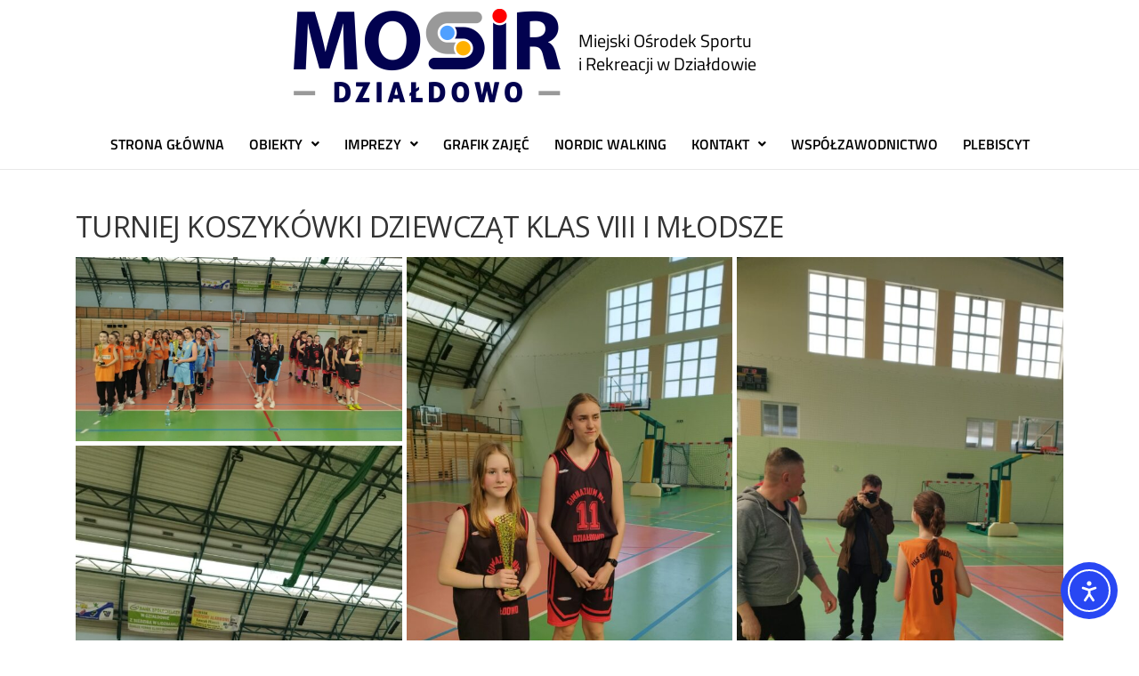

--- FILE ---
content_type: text/html; charset=UTF-8
request_url: https://mosirdzialdowo.pl/turniej-koszykowki-dziewczat-klas-viii-i-mlodsze-2/
body_size: 22861
content:
<!DOCTYPE html>
<html lang="pl-PL">
<head>
	<meta charset="UTF-8" />
	<meta name="viewport" content="width=device-width, initial-scale=1" />
	<link rel="profile" href="http://gmpg.org/xfn/11" />
	<link rel="pingback" href="https://mosirdzialdowo.pl/xmlrpc.php" />
	<title>TURNIEJ KOSZYKÓWKI DZIEWCZĄT KLAS VIII I MŁODSZE &#8211; Mosir działdowo</title>
<meta name='robots' content='max-image-preview:large' />
	<style>img:is([sizes="auto" i], [sizes^="auto," i]) { contain-intrinsic-size: 3000px 1500px }</style>
	<link rel='dns-prefetch' href='//cdn.elementor.com' />
<link rel='dns-prefetch' href='//fonts.googleapis.com' />
<link href='https://fonts.gstatic.com' crossorigin rel='preconnect' />
<link rel="alternate" type="application/rss+xml" title="Mosir działdowo &raquo; Kanał z wpisami" href="https://mosirdzialdowo.pl/feed/" />
<link rel="alternate" type="application/rss+xml" title="Mosir działdowo &raquo; Kanał z komentarzami" href="https://mosirdzialdowo.pl/comments/feed/" />
<script type="text/javascript">
/* <![CDATA[ */
window._wpemojiSettings = {"baseUrl":"https:\/\/s.w.org\/images\/core\/emoji\/16.0.1\/72x72\/","ext":".png","svgUrl":"https:\/\/s.w.org\/images\/core\/emoji\/16.0.1\/svg\/","svgExt":".svg","source":{"concatemoji":"https:\/\/mosirdzialdowo.pl\/wp-includes\/js\/wp-emoji-release.min.js?ver=6.8.3"}};
/*! This file is auto-generated */
!function(s,n){var o,i,e;function c(e){try{var t={supportTests:e,timestamp:(new Date).valueOf()};sessionStorage.setItem(o,JSON.stringify(t))}catch(e){}}function p(e,t,n){e.clearRect(0,0,e.canvas.width,e.canvas.height),e.fillText(t,0,0);var t=new Uint32Array(e.getImageData(0,0,e.canvas.width,e.canvas.height).data),a=(e.clearRect(0,0,e.canvas.width,e.canvas.height),e.fillText(n,0,0),new Uint32Array(e.getImageData(0,0,e.canvas.width,e.canvas.height).data));return t.every(function(e,t){return e===a[t]})}function u(e,t){e.clearRect(0,0,e.canvas.width,e.canvas.height),e.fillText(t,0,0);for(var n=e.getImageData(16,16,1,1),a=0;a<n.data.length;a++)if(0!==n.data[a])return!1;return!0}function f(e,t,n,a){switch(t){case"flag":return n(e,"\ud83c\udff3\ufe0f\u200d\u26a7\ufe0f","\ud83c\udff3\ufe0f\u200b\u26a7\ufe0f")?!1:!n(e,"\ud83c\udde8\ud83c\uddf6","\ud83c\udde8\u200b\ud83c\uddf6")&&!n(e,"\ud83c\udff4\udb40\udc67\udb40\udc62\udb40\udc65\udb40\udc6e\udb40\udc67\udb40\udc7f","\ud83c\udff4\u200b\udb40\udc67\u200b\udb40\udc62\u200b\udb40\udc65\u200b\udb40\udc6e\u200b\udb40\udc67\u200b\udb40\udc7f");case"emoji":return!a(e,"\ud83e\udedf")}return!1}function g(e,t,n,a){var r="undefined"!=typeof WorkerGlobalScope&&self instanceof WorkerGlobalScope?new OffscreenCanvas(300,150):s.createElement("canvas"),o=r.getContext("2d",{willReadFrequently:!0}),i=(o.textBaseline="top",o.font="600 32px Arial",{});return e.forEach(function(e){i[e]=t(o,e,n,a)}),i}function t(e){var t=s.createElement("script");t.src=e,t.defer=!0,s.head.appendChild(t)}"undefined"!=typeof Promise&&(o="wpEmojiSettingsSupports",i=["flag","emoji"],n.supports={everything:!0,everythingExceptFlag:!0},e=new Promise(function(e){s.addEventListener("DOMContentLoaded",e,{once:!0})}),new Promise(function(t){var n=function(){try{var e=JSON.parse(sessionStorage.getItem(o));if("object"==typeof e&&"number"==typeof e.timestamp&&(new Date).valueOf()<e.timestamp+604800&&"object"==typeof e.supportTests)return e.supportTests}catch(e){}return null}();if(!n){if("undefined"!=typeof Worker&&"undefined"!=typeof OffscreenCanvas&&"undefined"!=typeof URL&&URL.createObjectURL&&"undefined"!=typeof Blob)try{var e="postMessage("+g.toString()+"("+[JSON.stringify(i),f.toString(),p.toString(),u.toString()].join(",")+"));",a=new Blob([e],{type:"text/javascript"}),r=new Worker(URL.createObjectURL(a),{name:"wpTestEmojiSupports"});return void(r.onmessage=function(e){c(n=e.data),r.terminate(),t(n)})}catch(e){}c(n=g(i,f,p,u))}t(n)}).then(function(e){for(var t in e)n.supports[t]=e[t],n.supports.everything=n.supports.everything&&n.supports[t],"flag"!==t&&(n.supports.everythingExceptFlag=n.supports.everythingExceptFlag&&n.supports[t]);n.supports.everythingExceptFlag=n.supports.everythingExceptFlag&&!n.supports.flag,n.DOMReady=!1,n.readyCallback=function(){n.DOMReady=!0}}).then(function(){return e}).then(function(){var e;n.supports.everything||(n.readyCallback(),(e=n.source||{}).concatemoji?t(e.concatemoji):e.wpemoji&&e.twemoji&&(t(e.twemoji),t(e.wpemoji)))}))}((window,document),window._wpemojiSettings);
/* ]]> */
</script>
<link rel='stylesheet' id='hfe-widgets-style-css' href='https://mosirdzialdowo.pl/wp-content/plugins/header-footer-elementor/inc/widgets-css/frontend.css?ver=2.7.0' type='text/css' media='all' />
<style id='wp-emoji-styles-inline-css' type='text/css'>

	img.wp-smiley, img.emoji {
		display: inline !important;
		border: none !important;
		box-shadow: none !important;
		height: 1em !important;
		width: 1em !important;
		margin: 0 0.07em !important;
		vertical-align: -0.1em !important;
		background: none !important;
		padding: 0 !important;
	}
</style>
<link rel='stylesheet' id='wp-block-library-css' href='https://mosirdzialdowo.pl/wp-includes/css/dist/block-library/style.min.css?ver=6.8.3' type='text/css' media='all' />
<style id='wp-block-library-theme-inline-css' type='text/css'>
.wp-block-audio :where(figcaption){color:#555;font-size:13px;text-align:center}.is-dark-theme .wp-block-audio :where(figcaption){color:#ffffffa6}.wp-block-audio{margin:0 0 1em}.wp-block-code{border:1px solid #ccc;border-radius:4px;font-family:Menlo,Consolas,monaco,monospace;padding:.8em 1em}.wp-block-embed :where(figcaption){color:#555;font-size:13px;text-align:center}.is-dark-theme .wp-block-embed :where(figcaption){color:#ffffffa6}.wp-block-embed{margin:0 0 1em}.blocks-gallery-caption{color:#555;font-size:13px;text-align:center}.is-dark-theme .blocks-gallery-caption{color:#ffffffa6}:root :where(.wp-block-image figcaption){color:#555;font-size:13px;text-align:center}.is-dark-theme :root :where(.wp-block-image figcaption){color:#ffffffa6}.wp-block-image{margin:0 0 1em}.wp-block-pullquote{border-bottom:4px solid;border-top:4px solid;color:currentColor;margin-bottom:1.75em}.wp-block-pullquote cite,.wp-block-pullquote footer,.wp-block-pullquote__citation{color:currentColor;font-size:.8125em;font-style:normal;text-transform:uppercase}.wp-block-quote{border-left:.25em solid;margin:0 0 1.75em;padding-left:1em}.wp-block-quote cite,.wp-block-quote footer{color:currentColor;font-size:.8125em;font-style:normal;position:relative}.wp-block-quote:where(.has-text-align-right){border-left:none;border-right:.25em solid;padding-left:0;padding-right:1em}.wp-block-quote:where(.has-text-align-center){border:none;padding-left:0}.wp-block-quote.is-large,.wp-block-quote.is-style-large,.wp-block-quote:where(.is-style-plain){border:none}.wp-block-search .wp-block-search__label{font-weight:700}.wp-block-search__button{border:1px solid #ccc;padding:.375em .625em}:where(.wp-block-group.has-background){padding:1.25em 2.375em}.wp-block-separator.has-css-opacity{opacity:.4}.wp-block-separator{border:none;border-bottom:2px solid;margin-left:auto;margin-right:auto}.wp-block-separator.has-alpha-channel-opacity{opacity:1}.wp-block-separator:not(.is-style-wide):not(.is-style-dots){width:100px}.wp-block-separator.has-background:not(.is-style-dots){border-bottom:none;height:1px}.wp-block-separator.has-background:not(.is-style-wide):not(.is-style-dots){height:2px}.wp-block-table{margin:0 0 1em}.wp-block-table td,.wp-block-table th{word-break:normal}.wp-block-table :where(figcaption){color:#555;font-size:13px;text-align:center}.is-dark-theme .wp-block-table :where(figcaption){color:#ffffffa6}.wp-block-video :where(figcaption){color:#555;font-size:13px;text-align:center}.is-dark-theme .wp-block-video :where(figcaption){color:#ffffffa6}.wp-block-video{margin:0 0 1em}:root :where(.wp-block-template-part.has-background){margin-bottom:0;margin-top:0;padding:1.25em 2.375em}
</style>
<style id='classic-theme-styles-inline-css' type='text/css'>
/*! This file is auto-generated */
.wp-block-button__link{color:#fff;background-color:#32373c;border-radius:9999px;box-shadow:none;text-decoration:none;padding:calc(.667em + 2px) calc(1.333em + 2px);font-size:1.125em}.wp-block-file__button{background:#32373c;color:#fff;text-decoration:none}
</style>
<style id='global-styles-inline-css' type='text/css'>
:root{--wp--preset--aspect-ratio--square: 1;--wp--preset--aspect-ratio--4-3: 4/3;--wp--preset--aspect-ratio--3-4: 3/4;--wp--preset--aspect-ratio--3-2: 3/2;--wp--preset--aspect-ratio--2-3: 2/3;--wp--preset--aspect-ratio--16-9: 16/9;--wp--preset--aspect-ratio--9-16: 9/16;--wp--preset--color--black: #000000;--wp--preset--color--cyan-bluish-gray: #abb8c3;--wp--preset--color--white: #ffffff;--wp--preset--color--pale-pink: #f78da7;--wp--preset--color--vivid-red: #cf2e2e;--wp--preset--color--luminous-vivid-orange: #ff6900;--wp--preset--color--luminous-vivid-amber: #fcb900;--wp--preset--color--light-green-cyan: #7bdcb5;--wp--preset--color--vivid-green-cyan: #00d084;--wp--preset--color--pale-cyan-blue: #8ed1fc;--wp--preset--color--vivid-cyan-blue: #0693e3;--wp--preset--color--vivid-purple: #9b51e0;--wp--preset--gradient--vivid-cyan-blue-to-vivid-purple: linear-gradient(135deg,rgba(6,147,227,1) 0%,rgb(155,81,224) 100%);--wp--preset--gradient--light-green-cyan-to-vivid-green-cyan: linear-gradient(135deg,rgb(122,220,180) 0%,rgb(0,208,130) 100%);--wp--preset--gradient--luminous-vivid-amber-to-luminous-vivid-orange: linear-gradient(135deg,rgba(252,185,0,1) 0%,rgba(255,105,0,1) 100%);--wp--preset--gradient--luminous-vivid-orange-to-vivid-red: linear-gradient(135deg,rgba(255,105,0,1) 0%,rgb(207,46,46) 100%);--wp--preset--gradient--very-light-gray-to-cyan-bluish-gray: linear-gradient(135deg,rgb(238,238,238) 0%,rgb(169,184,195) 100%);--wp--preset--gradient--cool-to-warm-spectrum: linear-gradient(135deg,rgb(74,234,220) 0%,rgb(151,120,209) 20%,rgb(207,42,186) 40%,rgb(238,44,130) 60%,rgb(251,105,98) 80%,rgb(254,248,76) 100%);--wp--preset--gradient--blush-light-purple: linear-gradient(135deg,rgb(255,206,236) 0%,rgb(152,150,240) 100%);--wp--preset--gradient--blush-bordeaux: linear-gradient(135deg,rgb(254,205,165) 0%,rgb(254,45,45) 50%,rgb(107,0,62) 100%);--wp--preset--gradient--luminous-dusk: linear-gradient(135deg,rgb(255,203,112) 0%,rgb(199,81,192) 50%,rgb(65,88,208) 100%);--wp--preset--gradient--pale-ocean: linear-gradient(135deg,rgb(255,245,203) 0%,rgb(182,227,212) 50%,rgb(51,167,181) 100%);--wp--preset--gradient--electric-grass: linear-gradient(135deg,rgb(202,248,128) 0%,rgb(113,206,126) 100%);--wp--preset--gradient--midnight: linear-gradient(135deg,rgb(2,3,129) 0%,rgb(40,116,252) 100%);--wp--preset--font-size--small: 13px;--wp--preset--font-size--medium: 20px;--wp--preset--font-size--large: 36px;--wp--preset--font-size--x-large: 42px;--wp--preset--font-family--nunito: Nunito;--wp--preset--spacing--20: 0.44rem;--wp--preset--spacing--30: 0.67rem;--wp--preset--spacing--40: 1rem;--wp--preset--spacing--50: 1.5rem;--wp--preset--spacing--60: 2.25rem;--wp--preset--spacing--70: 3.38rem;--wp--preset--spacing--80: 5.06rem;--wp--preset--shadow--natural: 6px 6px 9px rgba(0, 0, 0, 0.2);--wp--preset--shadow--deep: 12px 12px 50px rgba(0, 0, 0, 0.4);--wp--preset--shadow--sharp: 6px 6px 0px rgba(0, 0, 0, 0.2);--wp--preset--shadow--outlined: 6px 6px 0px -3px rgba(255, 255, 255, 1), 6px 6px rgba(0, 0, 0, 1);--wp--preset--shadow--crisp: 6px 6px 0px rgba(0, 0, 0, 1);}:where(.is-layout-flex){gap: 0.5em;}:where(.is-layout-grid){gap: 0.5em;}body .is-layout-flex{display: flex;}.is-layout-flex{flex-wrap: wrap;align-items: center;}.is-layout-flex > :is(*, div){margin: 0;}body .is-layout-grid{display: grid;}.is-layout-grid > :is(*, div){margin: 0;}:where(.wp-block-columns.is-layout-flex){gap: 2em;}:where(.wp-block-columns.is-layout-grid){gap: 2em;}:where(.wp-block-post-template.is-layout-flex){gap: 1.25em;}:where(.wp-block-post-template.is-layout-grid){gap: 1.25em;}.has-black-color{color: var(--wp--preset--color--black) !important;}.has-cyan-bluish-gray-color{color: var(--wp--preset--color--cyan-bluish-gray) !important;}.has-white-color{color: var(--wp--preset--color--white) !important;}.has-pale-pink-color{color: var(--wp--preset--color--pale-pink) !important;}.has-vivid-red-color{color: var(--wp--preset--color--vivid-red) !important;}.has-luminous-vivid-orange-color{color: var(--wp--preset--color--luminous-vivid-orange) !important;}.has-luminous-vivid-amber-color{color: var(--wp--preset--color--luminous-vivid-amber) !important;}.has-light-green-cyan-color{color: var(--wp--preset--color--light-green-cyan) !important;}.has-vivid-green-cyan-color{color: var(--wp--preset--color--vivid-green-cyan) !important;}.has-pale-cyan-blue-color{color: var(--wp--preset--color--pale-cyan-blue) !important;}.has-vivid-cyan-blue-color{color: var(--wp--preset--color--vivid-cyan-blue) !important;}.has-vivid-purple-color{color: var(--wp--preset--color--vivid-purple) !important;}.has-black-background-color{background-color: var(--wp--preset--color--black) !important;}.has-cyan-bluish-gray-background-color{background-color: var(--wp--preset--color--cyan-bluish-gray) !important;}.has-white-background-color{background-color: var(--wp--preset--color--white) !important;}.has-pale-pink-background-color{background-color: var(--wp--preset--color--pale-pink) !important;}.has-vivid-red-background-color{background-color: var(--wp--preset--color--vivid-red) !important;}.has-luminous-vivid-orange-background-color{background-color: var(--wp--preset--color--luminous-vivid-orange) !important;}.has-luminous-vivid-amber-background-color{background-color: var(--wp--preset--color--luminous-vivid-amber) !important;}.has-light-green-cyan-background-color{background-color: var(--wp--preset--color--light-green-cyan) !important;}.has-vivid-green-cyan-background-color{background-color: var(--wp--preset--color--vivid-green-cyan) !important;}.has-pale-cyan-blue-background-color{background-color: var(--wp--preset--color--pale-cyan-blue) !important;}.has-vivid-cyan-blue-background-color{background-color: var(--wp--preset--color--vivid-cyan-blue) !important;}.has-vivid-purple-background-color{background-color: var(--wp--preset--color--vivid-purple) !important;}.has-black-border-color{border-color: var(--wp--preset--color--black) !important;}.has-cyan-bluish-gray-border-color{border-color: var(--wp--preset--color--cyan-bluish-gray) !important;}.has-white-border-color{border-color: var(--wp--preset--color--white) !important;}.has-pale-pink-border-color{border-color: var(--wp--preset--color--pale-pink) !important;}.has-vivid-red-border-color{border-color: var(--wp--preset--color--vivid-red) !important;}.has-luminous-vivid-orange-border-color{border-color: var(--wp--preset--color--luminous-vivid-orange) !important;}.has-luminous-vivid-amber-border-color{border-color: var(--wp--preset--color--luminous-vivid-amber) !important;}.has-light-green-cyan-border-color{border-color: var(--wp--preset--color--light-green-cyan) !important;}.has-vivid-green-cyan-border-color{border-color: var(--wp--preset--color--vivid-green-cyan) !important;}.has-pale-cyan-blue-border-color{border-color: var(--wp--preset--color--pale-cyan-blue) !important;}.has-vivid-cyan-blue-border-color{border-color: var(--wp--preset--color--vivid-cyan-blue) !important;}.has-vivid-purple-border-color{border-color: var(--wp--preset--color--vivid-purple) !important;}.has-vivid-cyan-blue-to-vivid-purple-gradient-background{background: var(--wp--preset--gradient--vivid-cyan-blue-to-vivid-purple) !important;}.has-light-green-cyan-to-vivid-green-cyan-gradient-background{background: var(--wp--preset--gradient--light-green-cyan-to-vivid-green-cyan) !important;}.has-luminous-vivid-amber-to-luminous-vivid-orange-gradient-background{background: var(--wp--preset--gradient--luminous-vivid-amber-to-luminous-vivid-orange) !important;}.has-luminous-vivid-orange-to-vivid-red-gradient-background{background: var(--wp--preset--gradient--luminous-vivid-orange-to-vivid-red) !important;}.has-very-light-gray-to-cyan-bluish-gray-gradient-background{background: var(--wp--preset--gradient--very-light-gray-to-cyan-bluish-gray) !important;}.has-cool-to-warm-spectrum-gradient-background{background: var(--wp--preset--gradient--cool-to-warm-spectrum) !important;}.has-blush-light-purple-gradient-background{background: var(--wp--preset--gradient--blush-light-purple) !important;}.has-blush-bordeaux-gradient-background{background: var(--wp--preset--gradient--blush-bordeaux) !important;}.has-luminous-dusk-gradient-background{background: var(--wp--preset--gradient--luminous-dusk) !important;}.has-pale-ocean-gradient-background{background: var(--wp--preset--gradient--pale-ocean) !important;}.has-electric-grass-gradient-background{background: var(--wp--preset--gradient--electric-grass) !important;}.has-midnight-gradient-background{background: var(--wp--preset--gradient--midnight) !important;}.has-small-font-size{font-size: var(--wp--preset--font-size--small) !important;}.has-medium-font-size{font-size: var(--wp--preset--font-size--medium) !important;}.has-large-font-size{font-size: var(--wp--preset--font-size--large) !important;}.has-x-large-font-size{font-size: var(--wp--preset--font-size--x-large) !important;}.has-nunito-font-family{font-family: var(--wp--preset--font-family--nunito) !important;}
:where(.wp-block-post-template.is-layout-flex){gap: 1.25em;}:where(.wp-block-post-template.is-layout-grid){gap: 1.25em;}
:where(.wp-block-columns.is-layout-flex){gap: 2em;}:where(.wp-block-columns.is-layout-grid){gap: 2em;}
:root :where(.wp-block-pullquote){font-size: 1.5em;line-height: 1.6;}
</style>
<link rel='stylesheet' id='auto_photo_albums-media-boxes--css' href='https://mosirdzialdowo.pl/wp-content/plugins/wp_auto_photo_albums/plugin/components/Media%20Boxes/css/mediaBoxes.css?ver=3.2' type='text/css' media='all' />
<link rel='stylesheet' id='auto_photo_albums-font-awesome-css' href='https://mosirdzialdowo.pl/wp-content/plugins/wp_auto_photo_albums/plugin/components/Font%20Awesome/css/font-awesome.min.css?ver=3.2' type='text/css' media='all' />
<link rel='stylesheet' id='auto_photo_albums-fancybox-css' href='https://mosirdzialdowo.pl/wp-content/plugins/wp_auto_photo_albums/plugin/components/Fancybox/jquery.fancybox.min.css?ver=3.2' type='text/css' media='all' />
<link rel='stylesheet' id='auto_photo_albums-magnific-popup-css' href='https://mosirdzialdowo.pl/wp-content/plugins/wp_auto_photo_albums/plugin/components/Magnific%20Popup/magnific-popup.css?ver=3.2' type='text/css' media='all' />
<link rel='stylesheet' id='auto_photo_albums-auto-photo-albums-css' href='https://mosirdzialdowo.pl/wp-content/plugins/wp_auto_photo_albums/plugin/autoPhotoAlbums.css?ver=3.2' type='text/css' media='all' />
<link rel='stylesheet' id='auto_photo_albums-extra-style-css' href='https://mosirdzialdowo.pl/wp-content/plugins/wp_auto_photo_albums/plugin_extra/extra_style.css?ver=3.2' type='text/css' media='all' />
<link rel='stylesheet' id='hfe-style-css' href='https://mosirdzialdowo.pl/wp-content/plugins/header-footer-elementor/assets/css/header-footer-elementor.css?ver=2.7.0' type='text/css' media='all' />
<link rel='stylesheet' id='elementor-icons-css' href='https://mosirdzialdowo.pl/wp-content/plugins/elementor/assets/lib/eicons/css/elementor-icons.min.css?ver=5.44.0' type='text/css' media='all' />
<link rel='stylesheet' id='elementor-frontend-css' href='https://mosirdzialdowo.pl/wp-content/plugins/elementor/assets/css/frontend.min.css?ver=3.33.2' type='text/css' media='all' />
<link rel='stylesheet' id='elementor-post-5-css' href='https://mosirdzialdowo.pl/wp-content/uploads/elementor/css/post-5.css?ver=1764831612' type='text/css' media='all' />
<link rel='stylesheet' id='elementor-post-7-css' href='https://mosirdzialdowo.pl/wp-content/uploads/elementor/css/post-7.css?ver=1764831612' type='text/css' media='all' />
<link rel='stylesheet' id='elementor-post-357-css' href='https://mosirdzialdowo.pl/wp-content/uploads/elementor/css/post-357.css?ver=1764831612' type='text/css' media='all' />
<link rel='stylesheet' id='ea11y-widget-fonts-css' href='https://mosirdzialdowo.pl/wp-content/plugins/pojo-accessibility/assets/build/fonts.css?ver=3.9.0' type='text/css' media='all' />
<link rel='stylesheet' id='ea11y-skip-link-css' href='https://mosirdzialdowo.pl/wp-content/plugins/pojo-accessibility/assets/build/skip-link.css?ver=3.9.0' type='text/css' media='all' />
<link rel='stylesheet' id='onepress-fonts-css' href='https://fonts.googleapis.com/css?family=Raleway%3A400%2C500%2C600%2C700%2C300%2C100%2C800%2C900%7COpen+Sans%3A400%2C300%2C300italic%2C400italic%2C600%2C600italic%2C700%2C700italic&#038;subset=latin%2Clatin-ext&#038;display=swap&#038;ver=2.3.16' type='text/css' media='all' />
<link rel='stylesheet' id='onepress-animate-css' href='https://mosirdzialdowo.pl/wp-content/themes/onepress/assets/css/animate.min.css?ver=2.3.16' type='text/css' media='all' />
<link rel='stylesheet' id='onepress-fa-css' href='https://mosirdzialdowo.pl/wp-content/themes/onepress/assets/fontawesome-v6/css/all.min.css?ver=6.5.1' type='text/css' media='all' />
<link rel='stylesheet' id='onepress-fa-shims-css' href='https://mosirdzialdowo.pl/wp-content/themes/onepress/assets/fontawesome-v6/css/v4-shims.min.css?ver=6.5.1' type='text/css' media='all' />
<link rel='stylesheet' id='onepress-bootstrap-css' href='https://mosirdzialdowo.pl/wp-content/themes/onepress/assets/css/bootstrap.min.css?ver=2.3.16' type='text/css' media='all' />
<link rel='stylesheet' id='onepress-style-css' href='https://mosirdzialdowo.pl/wp-content/themes/onepress/style.css?ver=6.8.3' type='text/css' media='all' />
<style id='onepress-style-inline-css' type='text/css'>
#main .video-section section.hero-slideshow-wrapper{background:transparent}.hero-slideshow-wrapper:after{position:absolute;top:0px;left:0px;width:100%;height:100%;background-color:rgba(0,0,0,0.3);display:block;content:""}#parallax-hero .jarallax-container .parallax-bg:before{background-color:rgba(0,0,0,0.3)}.body-desktop .parallax-hero .hero-slideshow-wrapper:after{display:none!important}#parallax-hero>.parallax-bg::before{background-color:rgba(0,0,0,0.3);opacity:1}.body-desktop .parallax-hero .hero-slideshow-wrapper:after{display:none!important}a,.screen-reader-text:hover,.screen-reader-text:active,.screen-reader-text:focus,.header-social a,.onepress-menu a:hover,.onepress-menu ul li a:hover,.onepress-menu li.onepress-current-item>a,.onepress-menu ul li.current-menu-item>a,.onepress-menu>li a.menu-actived,.onepress-menu.onepress-menu-mobile li.onepress-current-item>a,.site-footer a,.site-footer .footer-social a:hover,.site-footer .btt a:hover,.highlight,#comments .comment .comment-wrapper .comment-meta .comment-time:hover,#comments .comment .comment-wrapper .comment-meta .comment-reply-link:hover,#comments .comment .comment-wrapper .comment-meta .comment-edit-link:hover,.btn-theme-primary-outline,.sidebar .widget a:hover,.section-services .service-item .service-image i,.counter_item .counter__number,.team-member .member-thumb .member-profile a:hover,.icon-background-default{color:#cc5629}input[type="reset"],input[type="submit"],input[type="submit"],input[type="reset"]:hover,input[type="submit"]:hover,input[type="submit"]:hover .nav-links a:hover,.btn-theme-primary,.btn-theme-primary-outline:hover,.section-testimonials .card-theme-primary,.woocommerce #respond input#submit,.woocommerce a.button,.woocommerce button.button,.woocommerce input.button,.woocommerce button.button.alt,.pirate-forms-submit-button,.pirate-forms-submit-button:hover,input[type="reset"],input[type="submit"],input[type="submit"],.pirate-forms-submit-button,.contact-form div.wpforms-container-full .wpforms-form .wpforms-submit,.contact-form div.wpforms-container-full .wpforms-form .wpforms-submit:hover,.nav-links a:hover,.nav-links a.current,.nav-links .page-numbers:hover,.nav-links .page-numbers.current{background:#cc5629}.btn-theme-primary-outline,.btn-theme-primary-outline:hover,.pricing__item:hover,.section-testimonials .card-theme-primary,.entry-content blockquote{border-color:#cc5629}#footer-widgets{}.gallery-carousel .g-item{padding:0px 10px}.gallery-carousel-wrap{margin-left:-10px;margin-right:-10px}.gallery-grid .g-item,.gallery-masonry .g-item .inner{padding:10px}.gallery-grid-wrap,.gallery-masonry-wrap{margin-left:-10px;margin-right:-10px}.gallery-justified-wrap{margin-left:-20px;margin-right:-20px}
</style>
<link rel='stylesheet' id='onepress-gallery-lightgallery-css' href='https://mosirdzialdowo.pl/wp-content/themes/onepress/assets/css/lightgallery.css?ver=6.8.3' type='text/css' media='all' />
<link rel='stylesheet' id='slb_core-css' href='https://mosirdzialdowo.pl/wp-content/plugins/simple-lightbox/client/css/app.css?ver=2.9.4' type='text/css' media='all' />
<link rel='stylesheet' id='hfe-elementor-icons-css' href='https://mosirdzialdowo.pl/wp-content/plugins/elementor/assets/lib/eicons/css/elementor-icons.min.css?ver=5.34.0' type='text/css' media='all' />
<link rel='stylesheet' id='hfe-icons-list-css' href='https://mosirdzialdowo.pl/wp-content/plugins/elementor/assets/css/widget-icon-list.min.css?ver=3.24.3' type='text/css' media='all' />
<link rel='stylesheet' id='hfe-social-icons-css' href='https://mosirdzialdowo.pl/wp-content/plugins/elementor/assets/css/widget-social-icons.min.css?ver=3.24.0' type='text/css' media='all' />
<link rel='stylesheet' id='hfe-social-share-icons-brands-css' href='https://mosirdzialdowo.pl/wp-content/plugins/elementor/assets/lib/font-awesome/css/brands.css?ver=5.15.3' type='text/css' media='all' />
<link rel='stylesheet' id='hfe-social-share-icons-fontawesome-css' href='https://mosirdzialdowo.pl/wp-content/plugins/elementor/assets/lib/font-awesome/css/fontawesome.css?ver=5.15.3' type='text/css' media='all' />
<link rel='stylesheet' id='hfe-nav-menu-icons-css' href='https://mosirdzialdowo.pl/wp-content/plugins/elementor/assets/lib/font-awesome/css/solid.css?ver=5.15.3' type='text/css' media='all' />
<link rel='stylesheet' id='eael-general-css' href='https://mosirdzialdowo.pl/wp-content/plugins/essential-addons-for-elementor-lite/assets/front-end/css/view/general.min.css?ver=6.5.3' type='text/css' media='all' />
<link rel='stylesheet' id='elementor-gf-local-roboto-css' href='https://mosirdzialdowo.pl/wp-content/uploads/elementor/google-fonts/css/roboto.css?ver=1742281417' type='text/css' media='all' />
<link rel='stylesheet' id='elementor-gf-local-robotoslab-css' href='https://mosirdzialdowo.pl/wp-content/uploads/elementor/google-fonts/css/robotoslab.css?ver=1742281421' type='text/css' media='all' />
<link rel='stylesheet' id='elementor-gf-local-titilliumweb-css' href='https://mosirdzialdowo.pl/wp-content/uploads/elementor/google-fonts/css/titilliumweb.css?ver=1742281434' type='text/css' media='all' />
<link rel='stylesheet' id='elementor-gf-local-nunito-css' href='https://mosirdzialdowo.pl/wp-content/uploads/elementor/google-fonts/css/nunito.css?ver=1742281432' type='text/css' media='all' />
<link rel='stylesheet' id='elementor-icons-shared-0-css' href='https://mosirdzialdowo.pl/wp-content/plugins/elementor/assets/lib/font-awesome/css/fontawesome.min.css?ver=5.15.3' type='text/css' media='all' />
<link rel='stylesheet' id='elementor-icons-fa-solid-css' href='https://mosirdzialdowo.pl/wp-content/plugins/elementor/assets/lib/font-awesome/css/solid.min.css?ver=5.15.3' type='text/css' media='all' />
<link rel='stylesheet' id='elementor-icons-fa-regular-css' href='https://mosirdzialdowo.pl/wp-content/plugins/elementor/assets/lib/font-awesome/css/regular.min.css?ver=5.15.3' type='text/css' media='all' />
<link rel='stylesheet' id='elementor-icons-fa-brands-css' href='https://mosirdzialdowo.pl/wp-content/plugins/elementor/assets/lib/font-awesome/css/brands.min.css?ver=5.15.3' type='text/css' media='all' />
<script type="text/javascript" src="https://mosirdzialdowo.pl/wp-includes/js/jquery/jquery.min.js?ver=3.7.1" id="jquery-core-js"></script>
<script type="text/javascript" src="https://mosirdzialdowo.pl/wp-includes/js/jquery/jquery-migrate.min.js?ver=3.4.1" id="jquery-migrate-js"></script>
<script type="text/javascript" id="jquery-js-after">
/* <![CDATA[ */
!function($){"use strict";$(document).ready(function(){$(this).scrollTop()>100&&$(".hfe-scroll-to-top-wrap").removeClass("hfe-scroll-to-top-hide"),$(window).scroll(function(){$(this).scrollTop()<100?$(".hfe-scroll-to-top-wrap").fadeOut(300):$(".hfe-scroll-to-top-wrap").fadeIn(300)}),$(".hfe-scroll-to-top-wrap").on("click",function(){$("html, body").animate({scrollTop:0},300);return!1})})}(jQuery);
!function($){'use strict';$(document).ready(function(){var bar=$('.hfe-reading-progress-bar');if(!bar.length)return;$(window).on('scroll',function(){var s=$(window).scrollTop(),d=$(document).height()-$(window).height(),p=d? s/d*100:0;bar.css('width',p+'%')});});}(jQuery);
/* ]]> */
</script>
<script type="text/javascript" src="https://mosirdzialdowo.pl/wp-content/plugins/wp_auto_photo_albums/plugin/components/Isotope/jquery.isotope.min.js?ver=3.2" id="auto_photo_albums-isotope-js-js"></script>
<script type="text/javascript" src="https://mosirdzialdowo.pl/wp-content/plugins/wp_auto_photo_albums/plugin/components/imagesLoaded/jquery.imagesLoaded.min.js?ver=3.2" id="auto_photo_albums-images-loaded-js-js"></script>
<script type="text/javascript" src="https://mosirdzialdowo.pl/wp-content/plugins/wp_auto_photo_albums/plugin/components/Transit/jquery.transit.min.js?ver=3.2" id="auto_photo_albums-transit-js-js"></script>
<script type="text/javascript" src="https://mosirdzialdowo.pl/wp-content/plugins/wp_auto_photo_albums/plugin/components/jQuery%20Easing/jquery.easing.js?ver=3.2" id="auto_photo_albums-easing-js-js"></script>
<script type="text/javascript" src="https://mosirdzialdowo.pl/wp-content/plugins/wp_auto_photo_albums/plugin/components/jQuery%20Visible/jquery.visible.min.js?ver=3.2" id="auto_photo_albums-visible-js-js"></script>
<script type="text/javascript" src="https://mosirdzialdowo.pl/wp-content/plugins/wp_auto_photo_albums/plugin/components/Modernizr/modernizr.custom.min.js?ver=3.2" id="auto_photo_albums-modernizr-custom-js-js"></script>
<script type="text/javascript" src="https://mosirdzialdowo.pl/wp-content/plugins/wp_auto_photo_albums/plugin/components/Fancybox/jquery.fancybox.min.js?ver=3.2" id="auto_photo_albums-fancybox-js-js"></script>
<script type="text/javascript" src="https://mosirdzialdowo.pl/wp-content/plugins/wp_auto_photo_albums/plugin/components/Magnific%20Popup/jquery.magnific-popup.min.js?ver=3.2" id="auto_photo_albums-magnific-popup-js-js"></script>
<script type="text/javascript" src="https://mosirdzialdowo.pl/wp-content/plugins/wp_auto_photo_albums/plugin/components/Media%20Boxes/js/jquery.mediaBoxes.js?ver=3.2" id="auto_photo_albums-media-boxes-js-js"></script>
<script type="text/javascript" src="https://mosirdzialdowo.pl/wp-content/plugins/wp_auto_photo_albums/plugin/jquery.autoPhotoAlbums.js?ver=3.2" id="auto_photo_albums-auto-photo-albums-js-js"></script>
<script type="text/javascript" src="https://mosirdzialdowo.pl/wp-content/plugins/wp_auto_photo_albums/plugin_extra/init.js?ver=3.2" id="auto_photo_albums-auto-photo-albums-js-init-js"></script>
<script type="text/javascript" src="https://mosirdzialdowo.pl/wp-content/plugins/wp_auto_photo_albums/plugin/components/Media%20Boxes/js/jquery.mediaBoxes.dropdown.js?ver=3.2" id="auto_photo_albums-media-boxes-dropdown-js-js"></script>
<link rel="https://api.w.org/" href="https://mosirdzialdowo.pl/wp-json/" /><link rel="alternate" title="JSON" type="application/json" href="https://mosirdzialdowo.pl/wp-json/wp/v2/posts/7250" /><link rel="EditURI" type="application/rsd+xml" title="RSD" href="https://mosirdzialdowo.pl/xmlrpc.php?rsd" />
<meta name="generator" content="WordPress 6.8.3" />
<link rel="canonical" href="https://mosirdzialdowo.pl/turniej-koszykowki-dziewczat-klas-viii-i-mlodsze-2/" />
<link rel='shortlink' href='https://mosirdzialdowo.pl/?p=7250' />
<link rel="alternate" title="oEmbed (JSON)" type="application/json+oembed" href="https://mosirdzialdowo.pl/wp-json/oembed/1.0/embed?url=https%3A%2F%2Fmosirdzialdowo.pl%2Fturniej-koszykowki-dziewczat-klas-viii-i-mlodsze-2%2F" />
<link rel="alternate" title="oEmbed (XML)" type="text/xml+oembed" href="https://mosirdzialdowo.pl/wp-json/oembed/1.0/embed?url=https%3A%2F%2Fmosirdzialdowo.pl%2Fturniej-koszykowki-dziewczat-klas-viii-i-mlodsze-2%2F&#038;format=xml" />
			<!-- BNE Gallery Extended CSS -->
			<style type="text/css">
				
				/* == General Captions == */
				.bne-gallery-extended .caption-title,
				.bne-gallery-extended .caption-description {
					display: block;
				}
				.bne-gallery-extended .caption-title {
					font-weight: bold;
				}

				/* == Carousel == */
				.bne-gallery-carousel-wrapper {
					position: relative;
					height: 18em;
					margin: 50px auto;
				}
				.bne-gallery-carousel-wrapper .carousel-slider {
					height: 18em;
					width: 90%;
					margin: 0 auto;
					padding: 0;
					list-style: none;
				}
				@media only screen and (max-width:768px) {
					.bne-gallery-carousel-wrapper .carousel-slider {
						width: 75%;
					}
				}
				.bne-gallery-carousel-wrapper .slide {
					display: none; /* Will show via js */
				}
				.bne-gallery-carousel-wrapper .gallery-item img {
					padding: 0;
					border: none;
					box-shadow: none;
					border-radius: 0px;
				}
				.bne-gallery-carousel-wrapper .roundabout-moveable-item img {
					display: block;
					max-width: 100%;
					cursor: pointer;
				}
				.bne-gallery-carousel-wrapper .roundabout-nav a {
					position: absolute;
					display: block;
					width: 30px;
					height: 30px;
					z-index: 998;
					top: 50%;
					transform: translateY(-50%);
					color: #999;
					line-height: 30px;
					font-size: 25px;
					outline: 0;
					border: none;
					box-shadow: none;
				}
				.bne-gallery-carousel-wrapper .roundabout-nav a:hover,
				.bne-gallery-carousel-wrapper .roundabout-nav a:focus {
					color: #666
				}
				.bne-gallery-carousel-wrapper .roundabout-nav a.prev { 
					left: 5px; 
				}
				.bne-gallery-carousel-wrapper .roundabout-nav a.next { 
					right: 5px;
				}
				.bne-gallery-carousel-wrapper .roundabout-in-focus img { 
					cursor: auto;
				}
				.bne-gallery-carousel-wrapper .caption { 
					opacity: 0; 
					text-align: center; 
					padding: 8px; 
					font-size: 12px; 
					transition: opacity .3s ease;
				}
				.bne-gallery-carousel-wrapper .roundabout-in-focus .caption { 
					opacity: 1;
				}
				
				/* == Masonry == */
				.bne-gallery-masonry-wrapper { 
					margin-bottom: 10px;
				}
				.bne-gallery-masonry-wrapper .gallery-single {
					position: relative;
					padding: 0px;
					margin: 0px;
					margin-bottom: 5px;
					opacity: 0;
					transition: opacity 1s ease;
					overflow: hidden;
				}
				.bne-gallery-masonry-wrapper .gallery-single img {
					width: 100%;
					padding: 0;
					border: none;
					box-shadow: none;
					border-radius: 0px;
				}
				.bne-gallery-masonry-wrapper .caption-overlay {
					position: absolute;
					opacity: 0;
					left: 0;
					right: 0;
					height: 100%;					
					bottom: -100%;
					text-align: center;
					font-size: 14px;
					background: rgba(0, 0, 0, .6);
					transition: all .3s ease;
				}
				.bne-gallery-masonry-wrapper .gallery-single:hover .caption-overlay {
					opacity: 1;
					bottom: 0;
					height: 100%;					
				}
				.bne-gallery-masonry-wrapper .caption {
					position: absolute;
					top: 50%;
					bottom: auto;
					left: 0;
					right: 0;
					transform: translateY(-50%);
					padding: 5%;
					text-align: center;
					color: white;
				}

				/* == Loading Indicator == */
				.bne-gallery-loader {
					margin: 100px auto 0;
					width: 70px;
					text-align: center;
					position: absolute;
					left: 50%;
				}
				.bne-gallery-carousel-wrapper .bne-gallery-loader {
					margin: -25px -25px 0 0;
					position: absolute;
					top: 50%;
					right: 50%;
					z-index: 999;
				}
				.bne-gallery-loader > div {
					width: 18px;
					height: 18px;
					background-color: #333;
					border-radius: 100%;
					display: inline-block;
					-webkit-animation: bne-bouncedelay 1.4s infinite ease-in-out both;
					animation: bne-bouncedelay 1.4s infinite ease-in-out both;
				}
				.bne-gallery-loader .bounce1 {
					-webkit-animation-delay: -0.32s;
					animation-delay: -0.32s;
				}
				
				.bne-gallery-loader .bounce2 {
					-webkit-animation-delay: -0.16s;
					animation-delay: -0.16s;
				}
				@-webkit-keyframes bne-bouncedelay {
					0%, 80%, 100% { -webkit-transform: scale(0) }
					40% { -webkit-transform: scale(1.0) }
				}
				@keyframes bne-bouncedelay {
					0%, 80%, 100% { -webkit-transform: scale(0); transform: scale(0); } 
					40% { -webkit-transform: scale(1.0); transform: scale(1.0); }
				}
			</style>	
			<meta name="generator" content="Elementor 3.33.2; features: additional_custom_breakpoints; settings: css_print_method-external, google_font-enabled, font_display-auto">
			<style>
				.e-con.e-parent:nth-of-type(n+4):not(.e-lazyloaded):not(.e-no-lazyload),
				.e-con.e-parent:nth-of-type(n+4):not(.e-lazyloaded):not(.e-no-lazyload) * {
					background-image: none !important;
				}
				@media screen and (max-height: 1024px) {
					.e-con.e-parent:nth-of-type(n+3):not(.e-lazyloaded):not(.e-no-lazyload),
					.e-con.e-parent:nth-of-type(n+3):not(.e-lazyloaded):not(.e-no-lazyload) * {
						background-image: none !important;
					}
				}
				@media screen and (max-height: 640px) {
					.e-con.e-parent:nth-of-type(n+2):not(.e-lazyloaded):not(.e-no-lazyload),
					.e-con.e-parent:nth-of-type(n+2):not(.e-lazyloaded):not(.e-no-lazyload) * {
						background-image: none !important;
					}
				}
			</style>
			<style type="text/css">.blue-message {
    background-color: #3399ff;
    color: #ffffff;
    text-shadow: none;
    font-size: 16px;
    line-height: 24px;
    padding: 10px;
    padding-top: 10px;
    padding-right: 10px;
    padding-bottom: 10px;
    padding-left: 10px;
}.green-message {
    background-color: #8cc14c;
    color: #ffffff;
    text-shadow: none;
    font-size: 16px;
    line-height: 24px;
    padding: 10px;
    padding-top: 10px;
    padding-right: 10px;
    padding-bottom: 10px;
    padding-left: 10px;
}.orange-message {
    background-color: #faa732;
    color: #ffffff;
    text-shadow: none;
    font-size: 16px;
    line-height: 24px;
    padding: 10px;
    padding-top: 10px;
    padding-right: 10px;
    padding-bottom: 10px;
    padding-left: 10px;
}.red-message {
    background-color: #da4d31;
    color: #ffffff;
    text-shadow: none;
    font-size: 16px;
    line-height: 24px;
    padding: 10px;
    padding-top: 10px;
    padding-right: 10px;
    padding-bottom: 10px;
    padding-left: 10px;
}.grey-message {
    background-color: #53555c;
    color: #ffffff;
    text-shadow: none;
    font-size: 16px;
    line-height: 24px;
    padding: 10px;
    padding-top: 10px;
    padding-right: 10px;
    padding-bottom: 10px;
    padding-left: 10px;
}.left-block {
    background: radial-gradient(ellipse at center center, #ffffff 0%, #f2f2f2 100%);
    color: #8b8e97;
    padding: 10px;
    padding-top: 10px;
    padding-right: 10px;
    padding-bottom: 10px;
    padding-left: 10px;
    margin: 10px;
    margin-top: 10px;
    margin-right: 10px;
    margin-bottom: 10px;
    margin-left: 10px;
    float: left;
}.right-block {
    background: radial-gradient(ellipse at center center, #ffffff 0%, #f2f2f2 100%);
    color: #8b8e97;
    padding: 10px;
    padding-top: 10px;
    padding-right: 10px;
    padding-bottom: 10px;
    padding-left: 10px;
    margin: 10px;
    margin-top: 10px;
    margin-right: 10px;
    margin-bottom: 10px;
    margin-left: 10px;
    float: right;
}.blockquotes {
    background-color: none;
    border-left: 5px solid #f1f1f1;
    color: #8B8E97;
    font-size: 16px;
    font-style: italic;
    line-height: 22px;
    padding-left: 15px;
    padding: 10px;
    padding-top: 10px;
    padding-right: 10px;
    padding-bottom: 10px;
    width: 60%;
    float: left;
}</style>		<style type="text/css" id="wp-custom-css">
			.widget{margin-bottom:20px !important;}		</style>
			<!-- Fonts Plugin CSS - https://fontsplugin.com/ -->
	<style>
		/* Cached: January 19, 2026 at 6:10am */
/* cyrillic-ext */
@font-face {
  font-family: 'Nunito';
  font-style: italic;
  font-weight: 200;
  font-display: swap;
  src: url(https://fonts.gstatic.com/s/nunito/v32/XRXX3I6Li01BKofIMNaORs71cA.woff2) format('woff2');
  unicode-range: U+0460-052F, U+1C80-1C8A, U+20B4, U+2DE0-2DFF, U+A640-A69F, U+FE2E-FE2F;
}
/* cyrillic */
@font-face {
  font-family: 'Nunito';
  font-style: italic;
  font-weight: 200;
  font-display: swap;
  src: url(https://fonts.gstatic.com/s/nunito/v32/XRXX3I6Li01BKofIMNaHRs71cA.woff2) format('woff2');
  unicode-range: U+0301, U+0400-045F, U+0490-0491, U+04B0-04B1, U+2116;
}
/* vietnamese */
@font-face {
  font-family: 'Nunito';
  font-style: italic;
  font-weight: 200;
  font-display: swap;
  src: url(https://fonts.gstatic.com/s/nunito/v32/XRXX3I6Li01BKofIMNaMRs71cA.woff2) format('woff2');
  unicode-range: U+0102-0103, U+0110-0111, U+0128-0129, U+0168-0169, U+01A0-01A1, U+01AF-01B0, U+0300-0301, U+0303-0304, U+0308-0309, U+0323, U+0329, U+1EA0-1EF9, U+20AB;
}
/* latin-ext */
@font-face {
  font-family: 'Nunito';
  font-style: italic;
  font-weight: 200;
  font-display: swap;
  src: url(https://fonts.gstatic.com/s/nunito/v32/XRXX3I6Li01BKofIMNaNRs71cA.woff2) format('woff2');
  unicode-range: U+0100-02BA, U+02BD-02C5, U+02C7-02CC, U+02CE-02D7, U+02DD-02FF, U+0304, U+0308, U+0329, U+1D00-1DBF, U+1E00-1E9F, U+1EF2-1EFF, U+2020, U+20A0-20AB, U+20AD-20C0, U+2113, U+2C60-2C7F, U+A720-A7FF;
}
/* latin */
@font-face {
  font-family: 'Nunito';
  font-style: italic;
  font-weight: 200;
  font-display: swap;
  src: url(https://fonts.gstatic.com/s/nunito/v32/XRXX3I6Li01BKofIMNaDRs4.woff2) format('woff2');
  unicode-range: U+0000-00FF, U+0131, U+0152-0153, U+02BB-02BC, U+02C6, U+02DA, U+02DC, U+0304, U+0308, U+0329, U+2000-206F, U+20AC, U+2122, U+2191, U+2193, U+2212, U+2215, U+FEFF, U+FFFD;
}
/* cyrillic-ext */
@font-face {
  font-family: 'Nunito';
  font-style: italic;
  font-weight: 300;
  font-display: swap;
  src: url(https://fonts.gstatic.com/s/nunito/v32/XRXX3I6Li01BKofIMNaORs71cA.woff2) format('woff2');
  unicode-range: U+0460-052F, U+1C80-1C8A, U+20B4, U+2DE0-2DFF, U+A640-A69F, U+FE2E-FE2F;
}
/* cyrillic */
@font-face {
  font-family: 'Nunito';
  font-style: italic;
  font-weight: 300;
  font-display: swap;
  src: url(https://fonts.gstatic.com/s/nunito/v32/XRXX3I6Li01BKofIMNaHRs71cA.woff2) format('woff2');
  unicode-range: U+0301, U+0400-045F, U+0490-0491, U+04B0-04B1, U+2116;
}
/* vietnamese */
@font-face {
  font-family: 'Nunito';
  font-style: italic;
  font-weight: 300;
  font-display: swap;
  src: url(https://fonts.gstatic.com/s/nunito/v32/XRXX3I6Li01BKofIMNaMRs71cA.woff2) format('woff2');
  unicode-range: U+0102-0103, U+0110-0111, U+0128-0129, U+0168-0169, U+01A0-01A1, U+01AF-01B0, U+0300-0301, U+0303-0304, U+0308-0309, U+0323, U+0329, U+1EA0-1EF9, U+20AB;
}
/* latin-ext */
@font-face {
  font-family: 'Nunito';
  font-style: italic;
  font-weight: 300;
  font-display: swap;
  src: url(https://fonts.gstatic.com/s/nunito/v32/XRXX3I6Li01BKofIMNaNRs71cA.woff2) format('woff2');
  unicode-range: U+0100-02BA, U+02BD-02C5, U+02C7-02CC, U+02CE-02D7, U+02DD-02FF, U+0304, U+0308, U+0329, U+1D00-1DBF, U+1E00-1E9F, U+1EF2-1EFF, U+2020, U+20A0-20AB, U+20AD-20C0, U+2113, U+2C60-2C7F, U+A720-A7FF;
}
/* latin */
@font-face {
  font-family: 'Nunito';
  font-style: italic;
  font-weight: 300;
  font-display: swap;
  src: url(https://fonts.gstatic.com/s/nunito/v32/XRXX3I6Li01BKofIMNaDRs4.woff2) format('woff2');
  unicode-range: U+0000-00FF, U+0131, U+0152-0153, U+02BB-02BC, U+02C6, U+02DA, U+02DC, U+0304, U+0308, U+0329, U+2000-206F, U+20AC, U+2122, U+2191, U+2193, U+2212, U+2215, U+FEFF, U+FFFD;
}
/* cyrillic-ext */
@font-face {
  font-family: 'Nunito';
  font-style: italic;
  font-weight: 400;
  font-display: swap;
  src: url(https://fonts.gstatic.com/s/nunito/v32/XRXX3I6Li01BKofIMNaORs71cA.woff2) format('woff2');
  unicode-range: U+0460-052F, U+1C80-1C8A, U+20B4, U+2DE0-2DFF, U+A640-A69F, U+FE2E-FE2F;
}
/* cyrillic */
@font-face {
  font-family: 'Nunito';
  font-style: italic;
  font-weight: 400;
  font-display: swap;
  src: url(https://fonts.gstatic.com/s/nunito/v32/XRXX3I6Li01BKofIMNaHRs71cA.woff2) format('woff2');
  unicode-range: U+0301, U+0400-045F, U+0490-0491, U+04B0-04B1, U+2116;
}
/* vietnamese */
@font-face {
  font-family: 'Nunito';
  font-style: italic;
  font-weight: 400;
  font-display: swap;
  src: url(https://fonts.gstatic.com/s/nunito/v32/XRXX3I6Li01BKofIMNaMRs71cA.woff2) format('woff2');
  unicode-range: U+0102-0103, U+0110-0111, U+0128-0129, U+0168-0169, U+01A0-01A1, U+01AF-01B0, U+0300-0301, U+0303-0304, U+0308-0309, U+0323, U+0329, U+1EA0-1EF9, U+20AB;
}
/* latin-ext */
@font-face {
  font-family: 'Nunito';
  font-style: italic;
  font-weight: 400;
  font-display: swap;
  src: url(https://fonts.gstatic.com/s/nunito/v32/XRXX3I6Li01BKofIMNaNRs71cA.woff2) format('woff2');
  unicode-range: U+0100-02BA, U+02BD-02C5, U+02C7-02CC, U+02CE-02D7, U+02DD-02FF, U+0304, U+0308, U+0329, U+1D00-1DBF, U+1E00-1E9F, U+1EF2-1EFF, U+2020, U+20A0-20AB, U+20AD-20C0, U+2113, U+2C60-2C7F, U+A720-A7FF;
}
/* latin */
@font-face {
  font-family: 'Nunito';
  font-style: italic;
  font-weight: 400;
  font-display: swap;
  src: url(https://fonts.gstatic.com/s/nunito/v32/XRXX3I6Li01BKofIMNaDRs4.woff2) format('woff2');
  unicode-range: U+0000-00FF, U+0131, U+0152-0153, U+02BB-02BC, U+02C6, U+02DA, U+02DC, U+0304, U+0308, U+0329, U+2000-206F, U+20AC, U+2122, U+2191, U+2193, U+2212, U+2215, U+FEFF, U+FFFD;
}
/* cyrillic-ext */
@font-face {
  font-family: 'Nunito';
  font-style: italic;
  font-weight: 500;
  font-display: swap;
  src: url(https://fonts.gstatic.com/s/nunito/v32/XRXX3I6Li01BKofIMNaORs71cA.woff2) format('woff2');
  unicode-range: U+0460-052F, U+1C80-1C8A, U+20B4, U+2DE0-2DFF, U+A640-A69F, U+FE2E-FE2F;
}
/* cyrillic */
@font-face {
  font-family: 'Nunito';
  font-style: italic;
  font-weight: 500;
  font-display: swap;
  src: url(https://fonts.gstatic.com/s/nunito/v32/XRXX3I6Li01BKofIMNaHRs71cA.woff2) format('woff2');
  unicode-range: U+0301, U+0400-045F, U+0490-0491, U+04B0-04B1, U+2116;
}
/* vietnamese */
@font-face {
  font-family: 'Nunito';
  font-style: italic;
  font-weight: 500;
  font-display: swap;
  src: url(https://fonts.gstatic.com/s/nunito/v32/XRXX3I6Li01BKofIMNaMRs71cA.woff2) format('woff2');
  unicode-range: U+0102-0103, U+0110-0111, U+0128-0129, U+0168-0169, U+01A0-01A1, U+01AF-01B0, U+0300-0301, U+0303-0304, U+0308-0309, U+0323, U+0329, U+1EA0-1EF9, U+20AB;
}
/* latin-ext */
@font-face {
  font-family: 'Nunito';
  font-style: italic;
  font-weight: 500;
  font-display: swap;
  src: url(https://fonts.gstatic.com/s/nunito/v32/XRXX3I6Li01BKofIMNaNRs71cA.woff2) format('woff2');
  unicode-range: U+0100-02BA, U+02BD-02C5, U+02C7-02CC, U+02CE-02D7, U+02DD-02FF, U+0304, U+0308, U+0329, U+1D00-1DBF, U+1E00-1E9F, U+1EF2-1EFF, U+2020, U+20A0-20AB, U+20AD-20C0, U+2113, U+2C60-2C7F, U+A720-A7FF;
}
/* latin */
@font-face {
  font-family: 'Nunito';
  font-style: italic;
  font-weight: 500;
  font-display: swap;
  src: url(https://fonts.gstatic.com/s/nunito/v32/XRXX3I6Li01BKofIMNaDRs4.woff2) format('woff2');
  unicode-range: U+0000-00FF, U+0131, U+0152-0153, U+02BB-02BC, U+02C6, U+02DA, U+02DC, U+0304, U+0308, U+0329, U+2000-206F, U+20AC, U+2122, U+2191, U+2193, U+2212, U+2215, U+FEFF, U+FFFD;
}
/* cyrillic-ext */
@font-face {
  font-family: 'Nunito';
  font-style: italic;
  font-weight: 600;
  font-display: swap;
  src: url(https://fonts.gstatic.com/s/nunito/v32/XRXX3I6Li01BKofIMNaORs71cA.woff2) format('woff2');
  unicode-range: U+0460-052F, U+1C80-1C8A, U+20B4, U+2DE0-2DFF, U+A640-A69F, U+FE2E-FE2F;
}
/* cyrillic */
@font-face {
  font-family: 'Nunito';
  font-style: italic;
  font-weight: 600;
  font-display: swap;
  src: url(https://fonts.gstatic.com/s/nunito/v32/XRXX3I6Li01BKofIMNaHRs71cA.woff2) format('woff2');
  unicode-range: U+0301, U+0400-045F, U+0490-0491, U+04B0-04B1, U+2116;
}
/* vietnamese */
@font-face {
  font-family: 'Nunito';
  font-style: italic;
  font-weight: 600;
  font-display: swap;
  src: url(https://fonts.gstatic.com/s/nunito/v32/XRXX3I6Li01BKofIMNaMRs71cA.woff2) format('woff2');
  unicode-range: U+0102-0103, U+0110-0111, U+0128-0129, U+0168-0169, U+01A0-01A1, U+01AF-01B0, U+0300-0301, U+0303-0304, U+0308-0309, U+0323, U+0329, U+1EA0-1EF9, U+20AB;
}
/* latin-ext */
@font-face {
  font-family: 'Nunito';
  font-style: italic;
  font-weight: 600;
  font-display: swap;
  src: url(https://fonts.gstatic.com/s/nunito/v32/XRXX3I6Li01BKofIMNaNRs71cA.woff2) format('woff2');
  unicode-range: U+0100-02BA, U+02BD-02C5, U+02C7-02CC, U+02CE-02D7, U+02DD-02FF, U+0304, U+0308, U+0329, U+1D00-1DBF, U+1E00-1E9F, U+1EF2-1EFF, U+2020, U+20A0-20AB, U+20AD-20C0, U+2113, U+2C60-2C7F, U+A720-A7FF;
}
/* latin */
@font-face {
  font-family: 'Nunito';
  font-style: italic;
  font-weight: 600;
  font-display: swap;
  src: url(https://fonts.gstatic.com/s/nunito/v32/XRXX3I6Li01BKofIMNaDRs4.woff2) format('woff2');
  unicode-range: U+0000-00FF, U+0131, U+0152-0153, U+02BB-02BC, U+02C6, U+02DA, U+02DC, U+0304, U+0308, U+0329, U+2000-206F, U+20AC, U+2122, U+2191, U+2193, U+2212, U+2215, U+FEFF, U+FFFD;
}
/* cyrillic-ext */
@font-face {
  font-family: 'Nunito';
  font-style: italic;
  font-weight: 700;
  font-display: swap;
  src: url(https://fonts.gstatic.com/s/nunito/v32/XRXX3I6Li01BKofIMNaORs71cA.woff2) format('woff2');
  unicode-range: U+0460-052F, U+1C80-1C8A, U+20B4, U+2DE0-2DFF, U+A640-A69F, U+FE2E-FE2F;
}
/* cyrillic */
@font-face {
  font-family: 'Nunito';
  font-style: italic;
  font-weight: 700;
  font-display: swap;
  src: url(https://fonts.gstatic.com/s/nunito/v32/XRXX3I6Li01BKofIMNaHRs71cA.woff2) format('woff2');
  unicode-range: U+0301, U+0400-045F, U+0490-0491, U+04B0-04B1, U+2116;
}
/* vietnamese */
@font-face {
  font-family: 'Nunito';
  font-style: italic;
  font-weight: 700;
  font-display: swap;
  src: url(https://fonts.gstatic.com/s/nunito/v32/XRXX3I6Li01BKofIMNaMRs71cA.woff2) format('woff2');
  unicode-range: U+0102-0103, U+0110-0111, U+0128-0129, U+0168-0169, U+01A0-01A1, U+01AF-01B0, U+0300-0301, U+0303-0304, U+0308-0309, U+0323, U+0329, U+1EA0-1EF9, U+20AB;
}
/* latin-ext */
@font-face {
  font-family: 'Nunito';
  font-style: italic;
  font-weight: 700;
  font-display: swap;
  src: url(https://fonts.gstatic.com/s/nunito/v32/XRXX3I6Li01BKofIMNaNRs71cA.woff2) format('woff2');
  unicode-range: U+0100-02BA, U+02BD-02C5, U+02C7-02CC, U+02CE-02D7, U+02DD-02FF, U+0304, U+0308, U+0329, U+1D00-1DBF, U+1E00-1E9F, U+1EF2-1EFF, U+2020, U+20A0-20AB, U+20AD-20C0, U+2113, U+2C60-2C7F, U+A720-A7FF;
}
/* latin */
@font-face {
  font-family: 'Nunito';
  font-style: italic;
  font-weight: 700;
  font-display: swap;
  src: url(https://fonts.gstatic.com/s/nunito/v32/XRXX3I6Li01BKofIMNaDRs4.woff2) format('woff2');
  unicode-range: U+0000-00FF, U+0131, U+0152-0153, U+02BB-02BC, U+02C6, U+02DA, U+02DC, U+0304, U+0308, U+0329, U+2000-206F, U+20AC, U+2122, U+2191, U+2193, U+2212, U+2215, U+FEFF, U+FFFD;
}
/* cyrillic-ext */
@font-face {
  font-family: 'Nunito';
  font-style: italic;
  font-weight: 800;
  font-display: swap;
  src: url(https://fonts.gstatic.com/s/nunito/v32/XRXX3I6Li01BKofIMNaORs71cA.woff2) format('woff2');
  unicode-range: U+0460-052F, U+1C80-1C8A, U+20B4, U+2DE0-2DFF, U+A640-A69F, U+FE2E-FE2F;
}
/* cyrillic */
@font-face {
  font-family: 'Nunito';
  font-style: italic;
  font-weight: 800;
  font-display: swap;
  src: url(https://fonts.gstatic.com/s/nunito/v32/XRXX3I6Li01BKofIMNaHRs71cA.woff2) format('woff2');
  unicode-range: U+0301, U+0400-045F, U+0490-0491, U+04B0-04B1, U+2116;
}
/* vietnamese */
@font-face {
  font-family: 'Nunito';
  font-style: italic;
  font-weight: 800;
  font-display: swap;
  src: url(https://fonts.gstatic.com/s/nunito/v32/XRXX3I6Li01BKofIMNaMRs71cA.woff2) format('woff2');
  unicode-range: U+0102-0103, U+0110-0111, U+0128-0129, U+0168-0169, U+01A0-01A1, U+01AF-01B0, U+0300-0301, U+0303-0304, U+0308-0309, U+0323, U+0329, U+1EA0-1EF9, U+20AB;
}
/* latin-ext */
@font-face {
  font-family: 'Nunito';
  font-style: italic;
  font-weight: 800;
  font-display: swap;
  src: url(https://fonts.gstatic.com/s/nunito/v32/XRXX3I6Li01BKofIMNaNRs71cA.woff2) format('woff2');
  unicode-range: U+0100-02BA, U+02BD-02C5, U+02C7-02CC, U+02CE-02D7, U+02DD-02FF, U+0304, U+0308, U+0329, U+1D00-1DBF, U+1E00-1E9F, U+1EF2-1EFF, U+2020, U+20A0-20AB, U+20AD-20C0, U+2113, U+2C60-2C7F, U+A720-A7FF;
}
/* latin */
@font-face {
  font-family: 'Nunito';
  font-style: italic;
  font-weight: 800;
  font-display: swap;
  src: url(https://fonts.gstatic.com/s/nunito/v32/XRXX3I6Li01BKofIMNaDRs4.woff2) format('woff2');
  unicode-range: U+0000-00FF, U+0131, U+0152-0153, U+02BB-02BC, U+02C6, U+02DA, U+02DC, U+0304, U+0308, U+0329, U+2000-206F, U+20AC, U+2122, U+2191, U+2193, U+2212, U+2215, U+FEFF, U+FFFD;
}
/* cyrillic-ext */
@font-face {
  font-family: 'Nunito';
  font-style: italic;
  font-weight: 900;
  font-display: swap;
  src: url(https://fonts.gstatic.com/s/nunito/v32/XRXX3I6Li01BKofIMNaORs71cA.woff2) format('woff2');
  unicode-range: U+0460-052F, U+1C80-1C8A, U+20B4, U+2DE0-2DFF, U+A640-A69F, U+FE2E-FE2F;
}
/* cyrillic */
@font-face {
  font-family: 'Nunito';
  font-style: italic;
  font-weight: 900;
  font-display: swap;
  src: url(https://fonts.gstatic.com/s/nunito/v32/XRXX3I6Li01BKofIMNaHRs71cA.woff2) format('woff2');
  unicode-range: U+0301, U+0400-045F, U+0490-0491, U+04B0-04B1, U+2116;
}
/* vietnamese */
@font-face {
  font-family: 'Nunito';
  font-style: italic;
  font-weight: 900;
  font-display: swap;
  src: url(https://fonts.gstatic.com/s/nunito/v32/XRXX3I6Li01BKofIMNaMRs71cA.woff2) format('woff2');
  unicode-range: U+0102-0103, U+0110-0111, U+0128-0129, U+0168-0169, U+01A0-01A1, U+01AF-01B0, U+0300-0301, U+0303-0304, U+0308-0309, U+0323, U+0329, U+1EA0-1EF9, U+20AB;
}
/* latin-ext */
@font-face {
  font-family: 'Nunito';
  font-style: italic;
  font-weight: 900;
  font-display: swap;
  src: url(https://fonts.gstatic.com/s/nunito/v32/XRXX3I6Li01BKofIMNaNRs71cA.woff2) format('woff2');
  unicode-range: U+0100-02BA, U+02BD-02C5, U+02C7-02CC, U+02CE-02D7, U+02DD-02FF, U+0304, U+0308, U+0329, U+1D00-1DBF, U+1E00-1E9F, U+1EF2-1EFF, U+2020, U+20A0-20AB, U+20AD-20C0, U+2113, U+2C60-2C7F, U+A720-A7FF;
}
/* latin */
@font-face {
  font-family: 'Nunito';
  font-style: italic;
  font-weight: 900;
  font-display: swap;
  src: url(https://fonts.gstatic.com/s/nunito/v32/XRXX3I6Li01BKofIMNaDRs4.woff2) format('woff2');
  unicode-range: U+0000-00FF, U+0131, U+0152-0153, U+02BB-02BC, U+02C6, U+02DA, U+02DC, U+0304, U+0308, U+0329, U+2000-206F, U+20AC, U+2122, U+2191, U+2193, U+2212, U+2215, U+FEFF, U+FFFD;
}
/* cyrillic-ext */
@font-face {
  font-family: 'Nunito';
  font-style: normal;
  font-weight: 200;
  font-display: swap;
  src: url(https://fonts.gstatic.com/s/nunito/v32/XRXV3I6Li01BKofIOOaBXso.woff2) format('woff2');
  unicode-range: U+0460-052F, U+1C80-1C8A, U+20B4, U+2DE0-2DFF, U+A640-A69F, U+FE2E-FE2F;
}
/* cyrillic */
@font-face {
  font-family: 'Nunito';
  font-style: normal;
  font-weight: 200;
  font-display: swap;
  src: url(https://fonts.gstatic.com/s/nunito/v32/XRXV3I6Li01BKofIMeaBXso.woff2) format('woff2');
  unicode-range: U+0301, U+0400-045F, U+0490-0491, U+04B0-04B1, U+2116;
}
/* vietnamese */
@font-face {
  font-family: 'Nunito';
  font-style: normal;
  font-weight: 200;
  font-display: swap;
  src: url(https://fonts.gstatic.com/s/nunito/v32/XRXV3I6Li01BKofIOuaBXso.woff2) format('woff2');
  unicode-range: U+0102-0103, U+0110-0111, U+0128-0129, U+0168-0169, U+01A0-01A1, U+01AF-01B0, U+0300-0301, U+0303-0304, U+0308-0309, U+0323, U+0329, U+1EA0-1EF9, U+20AB;
}
/* latin-ext */
@font-face {
  font-family: 'Nunito';
  font-style: normal;
  font-weight: 200;
  font-display: swap;
  src: url(https://fonts.gstatic.com/s/nunito/v32/XRXV3I6Li01BKofIO-aBXso.woff2) format('woff2');
  unicode-range: U+0100-02BA, U+02BD-02C5, U+02C7-02CC, U+02CE-02D7, U+02DD-02FF, U+0304, U+0308, U+0329, U+1D00-1DBF, U+1E00-1E9F, U+1EF2-1EFF, U+2020, U+20A0-20AB, U+20AD-20C0, U+2113, U+2C60-2C7F, U+A720-A7FF;
}
/* latin */
@font-face {
  font-family: 'Nunito';
  font-style: normal;
  font-weight: 200;
  font-display: swap;
  src: url(https://fonts.gstatic.com/s/nunito/v32/XRXV3I6Li01BKofINeaB.woff2) format('woff2');
  unicode-range: U+0000-00FF, U+0131, U+0152-0153, U+02BB-02BC, U+02C6, U+02DA, U+02DC, U+0304, U+0308, U+0329, U+2000-206F, U+20AC, U+2122, U+2191, U+2193, U+2212, U+2215, U+FEFF, U+FFFD;
}
/* cyrillic-ext */
@font-face {
  font-family: 'Nunito';
  font-style: normal;
  font-weight: 300;
  font-display: swap;
  src: url(https://fonts.gstatic.com/s/nunito/v32/XRXV3I6Li01BKofIOOaBXso.woff2) format('woff2');
  unicode-range: U+0460-052F, U+1C80-1C8A, U+20B4, U+2DE0-2DFF, U+A640-A69F, U+FE2E-FE2F;
}
/* cyrillic */
@font-face {
  font-family: 'Nunito';
  font-style: normal;
  font-weight: 300;
  font-display: swap;
  src: url(https://fonts.gstatic.com/s/nunito/v32/XRXV3I6Li01BKofIMeaBXso.woff2) format('woff2');
  unicode-range: U+0301, U+0400-045F, U+0490-0491, U+04B0-04B1, U+2116;
}
/* vietnamese */
@font-face {
  font-family: 'Nunito';
  font-style: normal;
  font-weight: 300;
  font-display: swap;
  src: url(https://fonts.gstatic.com/s/nunito/v32/XRXV3I6Li01BKofIOuaBXso.woff2) format('woff2');
  unicode-range: U+0102-0103, U+0110-0111, U+0128-0129, U+0168-0169, U+01A0-01A1, U+01AF-01B0, U+0300-0301, U+0303-0304, U+0308-0309, U+0323, U+0329, U+1EA0-1EF9, U+20AB;
}
/* latin-ext */
@font-face {
  font-family: 'Nunito';
  font-style: normal;
  font-weight: 300;
  font-display: swap;
  src: url(https://fonts.gstatic.com/s/nunito/v32/XRXV3I6Li01BKofIO-aBXso.woff2) format('woff2');
  unicode-range: U+0100-02BA, U+02BD-02C5, U+02C7-02CC, U+02CE-02D7, U+02DD-02FF, U+0304, U+0308, U+0329, U+1D00-1DBF, U+1E00-1E9F, U+1EF2-1EFF, U+2020, U+20A0-20AB, U+20AD-20C0, U+2113, U+2C60-2C7F, U+A720-A7FF;
}
/* latin */
@font-face {
  font-family: 'Nunito';
  font-style: normal;
  font-weight: 300;
  font-display: swap;
  src: url(https://fonts.gstatic.com/s/nunito/v32/XRXV3I6Li01BKofINeaB.woff2) format('woff2');
  unicode-range: U+0000-00FF, U+0131, U+0152-0153, U+02BB-02BC, U+02C6, U+02DA, U+02DC, U+0304, U+0308, U+0329, U+2000-206F, U+20AC, U+2122, U+2191, U+2193, U+2212, U+2215, U+FEFF, U+FFFD;
}
/* cyrillic-ext */
@font-face {
  font-family: 'Nunito';
  font-style: normal;
  font-weight: 400;
  font-display: swap;
  src: url(https://fonts.gstatic.com/s/nunito/v32/XRXV3I6Li01BKofIOOaBXso.woff2) format('woff2');
  unicode-range: U+0460-052F, U+1C80-1C8A, U+20B4, U+2DE0-2DFF, U+A640-A69F, U+FE2E-FE2F;
}
/* cyrillic */
@font-face {
  font-family: 'Nunito';
  font-style: normal;
  font-weight: 400;
  font-display: swap;
  src: url(https://fonts.gstatic.com/s/nunito/v32/XRXV3I6Li01BKofIMeaBXso.woff2) format('woff2');
  unicode-range: U+0301, U+0400-045F, U+0490-0491, U+04B0-04B1, U+2116;
}
/* vietnamese */
@font-face {
  font-family: 'Nunito';
  font-style: normal;
  font-weight: 400;
  font-display: swap;
  src: url(https://fonts.gstatic.com/s/nunito/v32/XRXV3I6Li01BKofIOuaBXso.woff2) format('woff2');
  unicode-range: U+0102-0103, U+0110-0111, U+0128-0129, U+0168-0169, U+01A0-01A1, U+01AF-01B0, U+0300-0301, U+0303-0304, U+0308-0309, U+0323, U+0329, U+1EA0-1EF9, U+20AB;
}
/* latin-ext */
@font-face {
  font-family: 'Nunito';
  font-style: normal;
  font-weight: 400;
  font-display: swap;
  src: url(https://fonts.gstatic.com/s/nunito/v32/XRXV3I6Li01BKofIO-aBXso.woff2) format('woff2');
  unicode-range: U+0100-02BA, U+02BD-02C5, U+02C7-02CC, U+02CE-02D7, U+02DD-02FF, U+0304, U+0308, U+0329, U+1D00-1DBF, U+1E00-1E9F, U+1EF2-1EFF, U+2020, U+20A0-20AB, U+20AD-20C0, U+2113, U+2C60-2C7F, U+A720-A7FF;
}
/* latin */
@font-face {
  font-family: 'Nunito';
  font-style: normal;
  font-weight: 400;
  font-display: swap;
  src: url(https://fonts.gstatic.com/s/nunito/v32/XRXV3I6Li01BKofINeaB.woff2) format('woff2');
  unicode-range: U+0000-00FF, U+0131, U+0152-0153, U+02BB-02BC, U+02C6, U+02DA, U+02DC, U+0304, U+0308, U+0329, U+2000-206F, U+20AC, U+2122, U+2191, U+2193, U+2212, U+2215, U+FEFF, U+FFFD;
}
/* cyrillic-ext */
@font-face {
  font-family: 'Nunito';
  font-style: normal;
  font-weight: 500;
  font-display: swap;
  src: url(https://fonts.gstatic.com/s/nunito/v32/XRXV3I6Li01BKofIOOaBXso.woff2) format('woff2');
  unicode-range: U+0460-052F, U+1C80-1C8A, U+20B4, U+2DE0-2DFF, U+A640-A69F, U+FE2E-FE2F;
}
/* cyrillic */
@font-face {
  font-family: 'Nunito';
  font-style: normal;
  font-weight: 500;
  font-display: swap;
  src: url(https://fonts.gstatic.com/s/nunito/v32/XRXV3I6Li01BKofIMeaBXso.woff2) format('woff2');
  unicode-range: U+0301, U+0400-045F, U+0490-0491, U+04B0-04B1, U+2116;
}
/* vietnamese */
@font-face {
  font-family: 'Nunito';
  font-style: normal;
  font-weight: 500;
  font-display: swap;
  src: url(https://fonts.gstatic.com/s/nunito/v32/XRXV3I6Li01BKofIOuaBXso.woff2) format('woff2');
  unicode-range: U+0102-0103, U+0110-0111, U+0128-0129, U+0168-0169, U+01A0-01A1, U+01AF-01B0, U+0300-0301, U+0303-0304, U+0308-0309, U+0323, U+0329, U+1EA0-1EF9, U+20AB;
}
/* latin-ext */
@font-face {
  font-family: 'Nunito';
  font-style: normal;
  font-weight: 500;
  font-display: swap;
  src: url(https://fonts.gstatic.com/s/nunito/v32/XRXV3I6Li01BKofIO-aBXso.woff2) format('woff2');
  unicode-range: U+0100-02BA, U+02BD-02C5, U+02C7-02CC, U+02CE-02D7, U+02DD-02FF, U+0304, U+0308, U+0329, U+1D00-1DBF, U+1E00-1E9F, U+1EF2-1EFF, U+2020, U+20A0-20AB, U+20AD-20C0, U+2113, U+2C60-2C7F, U+A720-A7FF;
}
/* latin */
@font-face {
  font-family: 'Nunito';
  font-style: normal;
  font-weight: 500;
  font-display: swap;
  src: url(https://fonts.gstatic.com/s/nunito/v32/XRXV3I6Li01BKofINeaB.woff2) format('woff2');
  unicode-range: U+0000-00FF, U+0131, U+0152-0153, U+02BB-02BC, U+02C6, U+02DA, U+02DC, U+0304, U+0308, U+0329, U+2000-206F, U+20AC, U+2122, U+2191, U+2193, U+2212, U+2215, U+FEFF, U+FFFD;
}
/* cyrillic-ext */
@font-face {
  font-family: 'Nunito';
  font-style: normal;
  font-weight: 600;
  font-display: swap;
  src: url(https://fonts.gstatic.com/s/nunito/v32/XRXV3I6Li01BKofIOOaBXso.woff2) format('woff2');
  unicode-range: U+0460-052F, U+1C80-1C8A, U+20B4, U+2DE0-2DFF, U+A640-A69F, U+FE2E-FE2F;
}
/* cyrillic */
@font-face {
  font-family: 'Nunito';
  font-style: normal;
  font-weight: 600;
  font-display: swap;
  src: url(https://fonts.gstatic.com/s/nunito/v32/XRXV3I6Li01BKofIMeaBXso.woff2) format('woff2');
  unicode-range: U+0301, U+0400-045F, U+0490-0491, U+04B0-04B1, U+2116;
}
/* vietnamese */
@font-face {
  font-family: 'Nunito';
  font-style: normal;
  font-weight: 600;
  font-display: swap;
  src: url(https://fonts.gstatic.com/s/nunito/v32/XRXV3I6Li01BKofIOuaBXso.woff2) format('woff2');
  unicode-range: U+0102-0103, U+0110-0111, U+0128-0129, U+0168-0169, U+01A0-01A1, U+01AF-01B0, U+0300-0301, U+0303-0304, U+0308-0309, U+0323, U+0329, U+1EA0-1EF9, U+20AB;
}
/* latin-ext */
@font-face {
  font-family: 'Nunito';
  font-style: normal;
  font-weight: 600;
  font-display: swap;
  src: url(https://fonts.gstatic.com/s/nunito/v32/XRXV3I6Li01BKofIO-aBXso.woff2) format('woff2');
  unicode-range: U+0100-02BA, U+02BD-02C5, U+02C7-02CC, U+02CE-02D7, U+02DD-02FF, U+0304, U+0308, U+0329, U+1D00-1DBF, U+1E00-1E9F, U+1EF2-1EFF, U+2020, U+20A0-20AB, U+20AD-20C0, U+2113, U+2C60-2C7F, U+A720-A7FF;
}
/* latin */
@font-face {
  font-family: 'Nunito';
  font-style: normal;
  font-weight: 600;
  font-display: swap;
  src: url(https://fonts.gstatic.com/s/nunito/v32/XRXV3I6Li01BKofINeaB.woff2) format('woff2');
  unicode-range: U+0000-00FF, U+0131, U+0152-0153, U+02BB-02BC, U+02C6, U+02DA, U+02DC, U+0304, U+0308, U+0329, U+2000-206F, U+20AC, U+2122, U+2191, U+2193, U+2212, U+2215, U+FEFF, U+FFFD;
}
/* cyrillic-ext */
@font-face {
  font-family: 'Nunito';
  font-style: normal;
  font-weight: 700;
  font-display: swap;
  src: url(https://fonts.gstatic.com/s/nunito/v32/XRXV3I6Li01BKofIOOaBXso.woff2) format('woff2');
  unicode-range: U+0460-052F, U+1C80-1C8A, U+20B4, U+2DE0-2DFF, U+A640-A69F, U+FE2E-FE2F;
}
/* cyrillic */
@font-face {
  font-family: 'Nunito';
  font-style: normal;
  font-weight: 700;
  font-display: swap;
  src: url(https://fonts.gstatic.com/s/nunito/v32/XRXV3I6Li01BKofIMeaBXso.woff2) format('woff2');
  unicode-range: U+0301, U+0400-045F, U+0490-0491, U+04B0-04B1, U+2116;
}
/* vietnamese */
@font-face {
  font-family: 'Nunito';
  font-style: normal;
  font-weight: 700;
  font-display: swap;
  src: url(https://fonts.gstatic.com/s/nunito/v32/XRXV3I6Li01BKofIOuaBXso.woff2) format('woff2');
  unicode-range: U+0102-0103, U+0110-0111, U+0128-0129, U+0168-0169, U+01A0-01A1, U+01AF-01B0, U+0300-0301, U+0303-0304, U+0308-0309, U+0323, U+0329, U+1EA0-1EF9, U+20AB;
}
/* latin-ext */
@font-face {
  font-family: 'Nunito';
  font-style: normal;
  font-weight: 700;
  font-display: swap;
  src: url(https://fonts.gstatic.com/s/nunito/v32/XRXV3I6Li01BKofIO-aBXso.woff2) format('woff2');
  unicode-range: U+0100-02BA, U+02BD-02C5, U+02C7-02CC, U+02CE-02D7, U+02DD-02FF, U+0304, U+0308, U+0329, U+1D00-1DBF, U+1E00-1E9F, U+1EF2-1EFF, U+2020, U+20A0-20AB, U+20AD-20C0, U+2113, U+2C60-2C7F, U+A720-A7FF;
}
/* latin */
@font-face {
  font-family: 'Nunito';
  font-style: normal;
  font-weight: 700;
  font-display: swap;
  src: url(https://fonts.gstatic.com/s/nunito/v32/XRXV3I6Li01BKofINeaB.woff2) format('woff2');
  unicode-range: U+0000-00FF, U+0131, U+0152-0153, U+02BB-02BC, U+02C6, U+02DA, U+02DC, U+0304, U+0308, U+0329, U+2000-206F, U+20AC, U+2122, U+2191, U+2193, U+2212, U+2215, U+FEFF, U+FFFD;
}
/* cyrillic-ext */
@font-face {
  font-family: 'Nunito';
  font-style: normal;
  font-weight: 800;
  font-display: swap;
  src: url(https://fonts.gstatic.com/s/nunito/v32/XRXV3I6Li01BKofIOOaBXso.woff2) format('woff2');
  unicode-range: U+0460-052F, U+1C80-1C8A, U+20B4, U+2DE0-2DFF, U+A640-A69F, U+FE2E-FE2F;
}
/* cyrillic */
@font-face {
  font-family: 'Nunito';
  font-style: normal;
  font-weight: 800;
  font-display: swap;
  src: url(https://fonts.gstatic.com/s/nunito/v32/XRXV3I6Li01BKofIMeaBXso.woff2) format('woff2');
  unicode-range: U+0301, U+0400-045F, U+0490-0491, U+04B0-04B1, U+2116;
}
/* vietnamese */
@font-face {
  font-family: 'Nunito';
  font-style: normal;
  font-weight: 800;
  font-display: swap;
  src: url(https://fonts.gstatic.com/s/nunito/v32/XRXV3I6Li01BKofIOuaBXso.woff2) format('woff2');
  unicode-range: U+0102-0103, U+0110-0111, U+0128-0129, U+0168-0169, U+01A0-01A1, U+01AF-01B0, U+0300-0301, U+0303-0304, U+0308-0309, U+0323, U+0329, U+1EA0-1EF9, U+20AB;
}
/* latin-ext */
@font-face {
  font-family: 'Nunito';
  font-style: normal;
  font-weight: 800;
  font-display: swap;
  src: url(https://fonts.gstatic.com/s/nunito/v32/XRXV3I6Li01BKofIO-aBXso.woff2) format('woff2');
  unicode-range: U+0100-02BA, U+02BD-02C5, U+02C7-02CC, U+02CE-02D7, U+02DD-02FF, U+0304, U+0308, U+0329, U+1D00-1DBF, U+1E00-1E9F, U+1EF2-1EFF, U+2020, U+20A0-20AB, U+20AD-20C0, U+2113, U+2C60-2C7F, U+A720-A7FF;
}
/* latin */
@font-face {
  font-family: 'Nunito';
  font-style: normal;
  font-weight: 800;
  font-display: swap;
  src: url(https://fonts.gstatic.com/s/nunito/v32/XRXV3I6Li01BKofINeaB.woff2) format('woff2');
  unicode-range: U+0000-00FF, U+0131, U+0152-0153, U+02BB-02BC, U+02C6, U+02DA, U+02DC, U+0304, U+0308, U+0329, U+2000-206F, U+20AC, U+2122, U+2191, U+2193, U+2212, U+2215, U+FEFF, U+FFFD;
}
/* cyrillic-ext */
@font-face {
  font-family: 'Nunito';
  font-style: normal;
  font-weight: 900;
  font-display: swap;
  src: url(https://fonts.gstatic.com/s/nunito/v32/XRXV3I6Li01BKofIOOaBXso.woff2) format('woff2');
  unicode-range: U+0460-052F, U+1C80-1C8A, U+20B4, U+2DE0-2DFF, U+A640-A69F, U+FE2E-FE2F;
}
/* cyrillic */
@font-face {
  font-family: 'Nunito';
  font-style: normal;
  font-weight: 900;
  font-display: swap;
  src: url(https://fonts.gstatic.com/s/nunito/v32/XRXV3I6Li01BKofIMeaBXso.woff2) format('woff2');
  unicode-range: U+0301, U+0400-045F, U+0490-0491, U+04B0-04B1, U+2116;
}
/* vietnamese */
@font-face {
  font-family: 'Nunito';
  font-style: normal;
  font-weight: 900;
  font-display: swap;
  src: url(https://fonts.gstatic.com/s/nunito/v32/XRXV3I6Li01BKofIOuaBXso.woff2) format('woff2');
  unicode-range: U+0102-0103, U+0110-0111, U+0128-0129, U+0168-0169, U+01A0-01A1, U+01AF-01B0, U+0300-0301, U+0303-0304, U+0308-0309, U+0323, U+0329, U+1EA0-1EF9, U+20AB;
}
/* latin-ext */
@font-face {
  font-family: 'Nunito';
  font-style: normal;
  font-weight: 900;
  font-display: swap;
  src: url(https://fonts.gstatic.com/s/nunito/v32/XRXV3I6Li01BKofIO-aBXso.woff2) format('woff2');
  unicode-range: U+0100-02BA, U+02BD-02C5, U+02C7-02CC, U+02CE-02D7, U+02DD-02FF, U+0304, U+0308, U+0329, U+1D00-1DBF, U+1E00-1E9F, U+1EF2-1EFF, U+2020, U+20A0-20AB, U+20AD-20C0, U+2113, U+2C60-2C7F, U+A720-A7FF;
}
/* latin */
@font-face {
  font-family: 'Nunito';
  font-style: normal;
  font-weight: 900;
  font-display: swap;
  src: url(https://fonts.gstatic.com/s/nunito/v32/XRXV3I6Li01BKofINeaB.woff2) format('woff2');
  unicode-range: U+0000-00FF, U+0131, U+0152-0153, U+02BB-02BC, U+02C6, U+02DA, U+02DC, U+0304, U+0308, U+0329, U+2000-206F, U+20AC, U+2122, U+2191, U+2193, U+2212, U+2215, U+FEFF, U+FFFD;
}

:root {
--font-base: Nunito;
--font-headings: Nunito;
}
body, #content, .entry-content, .post-content, .page-content, .post-excerpt, .entry-summary, .entry-excerpt, .widget-area, .widget, .sidebar, #sidebar, footer, .footer, #footer, .site-footer {
font-family: "Nunito";
 }
#site-title, .site-title, #site-title a, .site-title a, .entry-title, .entry-title a, h1, h2, h3, h4, h5, h6, .widget-title, .elementor-heading-title {
font-family: "Nunito";
 }
	</style>
	<!-- Fonts Plugin CSS -->
	</head>

<body class="wp-singular post-template-default single single-post postid-7250 single-format-standard wp-theme-onepress ehf-header ehf-footer ehf-template-onepress ehf-stylesheet-onepress ally-default elementor-default elementor-kit-5">
		<script>
			const onSkipLinkClick = () => {
				const htmlElement = document.querySelector('html');

				htmlElement.style['scroll-behavior'] = 'smooth';

				setTimeout( () => htmlElement.style['scroll-behavior'] = null, 1000 );
			}
			document.addEventListener("DOMContentLoaded", () => {
				if (!document.querySelector('#content')) {
					document.querySelector('.ea11y-skip-to-content-link').remove();
				}
			});
		</script>
		<nav aria-label="Skip to content navigation">
			<a class="ea11y-skip-to-content-link"
				href="#content"
				tabindex="1"
				onclick="onSkipLinkClick()"
			>
				Przejdź do treści
				<svg width="24" height="24" viewBox="0 0 24 24" fill="none" role="presentation">
					<path d="M18 6V12C18 12.7956 17.6839 13.5587 17.1213 14.1213C16.5587 14.6839 15.7956 15 15 15H5M5 15L9 11M5 15L9 19"
								stroke="black"
								stroke-width="1.5"
								stroke-linecap="round"
								stroke-linejoin="round"
					/>
				</svg>
			</a>
			<div class="ea11y-skip-to-content-backdrop"></div>
		</nav>

		<div id="page" class="hfeed site">

		<header id="masthead" itemscope="itemscope" itemtype="https://schema.org/WPHeader">
			<p class="main-title bhf-hidden" itemprop="headline"><a href="https://mosirdzialdowo.pl" title="Mosir działdowo" rel="home">Mosir działdowo</a></p>
					<div data-elementor-type="wp-post" data-elementor-id="7" class="elementor elementor-7">
						<section class="elementor-section elementor-top-section elementor-element elementor-element-f6cf446 elementor-section-boxed elementor-section-height-default elementor-section-height-default" data-id="f6cf446" data-element_type="section">
						<div class="elementor-container elementor-column-gap-default">
					<div class="elementor-column elementor-col-50 elementor-top-column elementor-element elementor-element-73cf568" data-id="73cf568" data-element_type="column">
			<div class="elementor-widget-wrap elementor-element-populated">
						<div class="elementor-element elementor-element-0111863 elementor-widget elementor-widget-image" data-id="0111863" data-element_type="widget" data-widget_type="image.default">
				<div class="elementor-widget-container">
																<a href="https://mosirdzialdowo.pl/">
							<img src="https://mosirdzialdowo.pl/wp-content/uploads/elementor/thumbs/Logo-1-qv0lyppsmfezrvwtkqxv90fcvxccyt869zz23gm6my.png" title="Logo" alt="Logo" loading="lazy" />								</a>
															</div>
				</div>
					</div>
		</div>
				<div class="elementor-column elementor-col-50 elementor-top-column elementor-element elementor-element-af92378" data-id="af92378" data-element_type="column">
			<div class="elementor-widget-wrap elementor-element-populated">
						<div class="elementor-element elementor-element-f92f125 elementor-widget elementor-widget-text-editor" data-id="f92f125" data-element_type="widget" data-widget_type="text-editor.default">
				<div class="elementor-widget-container">
									<p>Miejski Ośrodek Sportu</p><p>i Rekreacji w Działdowie</p>								</div>
				</div>
					</div>
		</div>
					</div>
		</section>
				<section class="elementor-section elementor-top-section elementor-element elementor-element-f647f17 elementor-section-boxed elementor-section-height-default elementor-section-height-default" data-id="f647f17" data-element_type="section">
						<div class="elementor-container elementor-column-gap-default">
					<div class="elementor-column elementor-col-100 elementor-top-column elementor-element elementor-element-06ff821" data-id="06ff821" data-element_type="column">
			<div class="elementor-widget-wrap elementor-element-populated">
						<div class="elementor-element elementor-element-66bceca elementor-widget-divider--view-line elementor-widget elementor-widget-divider" data-id="66bceca" data-element_type="widget" data-widget_type="divider.default">
				<div class="elementor-widget-container">
							<div class="elementor-divider">
			<span class="elementor-divider-separator">
						</span>
		</div>
						</div>
				</div>
				<div class="elementor-element elementor-element-6e72656 hfe-nav-menu__align-center hfe-submenu-icon-arrow hfe-submenu-animation-none hfe-link-redirect-child hfe-nav-menu__breakpoint-tablet elementor-widget elementor-widget-navigation-menu" data-id="6e72656" data-element_type="widget" data-settings="{&quot;padding_horizontal_menu_item&quot;:{&quot;unit&quot;:&quot;px&quot;,&quot;size&quot;:14,&quot;sizes&quot;:[]},&quot;padding_vertical_menu_item&quot;:{&quot;unit&quot;:&quot;px&quot;,&quot;size&quot;:10,&quot;sizes&quot;:[]},&quot;distance_from_menu&quot;:{&quot;unit&quot;:&quot;px&quot;,&quot;size&quot;:10,&quot;sizes&quot;:[]},&quot;padding_horizontal_menu_item_tablet&quot;:{&quot;unit&quot;:&quot;px&quot;,&quot;size&quot;:&quot;&quot;,&quot;sizes&quot;:[]},&quot;padding_horizontal_menu_item_mobile&quot;:{&quot;unit&quot;:&quot;px&quot;,&quot;size&quot;:&quot;&quot;,&quot;sizes&quot;:[]},&quot;padding_vertical_menu_item_tablet&quot;:{&quot;unit&quot;:&quot;px&quot;,&quot;size&quot;:&quot;&quot;,&quot;sizes&quot;:[]},&quot;padding_vertical_menu_item_mobile&quot;:{&quot;unit&quot;:&quot;px&quot;,&quot;size&quot;:&quot;&quot;,&quot;sizes&quot;:[]},&quot;menu_space_between&quot;:{&quot;unit&quot;:&quot;px&quot;,&quot;size&quot;:&quot;&quot;,&quot;sizes&quot;:[]},&quot;menu_space_between_tablet&quot;:{&quot;unit&quot;:&quot;px&quot;,&quot;size&quot;:&quot;&quot;,&quot;sizes&quot;:[]},&quot;menu_space_between_mobile&quot;:{&quot;unit&quot;:&quot;px&quot;,&quot;size&quot;:&quot;&quot;,&quot;sizes&quot;:[]},&quot;menu_row_space&quot;:{&quot;unit&quot;:&quot;px&quot;,&quot;size&quot;:&quot;&quot;,&quot;sizes&quot;:[]},&quot;menu_row_space_tablet&quot;:{&quot;unit&quot;:&quot;px&quot;,&quot;size&quot;:&quot;&quot;,&quot;sizes&quot;:[]},&quot;menu_row_space_mobile&quot;:{&quot;unit&quot;:&quot;px&quot;,&quot;size&quot;:&quot;&quot;,&quot;sizes&quot;:[]},&quot;dropdown_border_radius&quot;:{&quot;unit&quot;:&quot;px&quot;,&quot;top&quot;:&quot;&quot;,&quot;right&quot;:&quot;&quot;,&quot;bottom&quot;:&quot;&quot;,&quot;left&quot;:&quot;&quot;,&quot;isLinked&quot;:true},&quot;dropdown_border_radius_tablet&quot;:{&quot;unit&quot;:&quot;px&quot;,&quot;top&quot;:&quot;&quot;,&quot;right&quot;:&quot;&quot;,&quot;bottom&quot;:&quot;&quot;,&quot;left&quot;:&quot;&quot;,&quot;isLinked&quot;:true},&quot;dropdown_border_radius_mobile&quot;:{&quot;unit&quot;:&quot;px&quot;,&quot;top&quot;:&quot;&quot;,&quot;right&quot;:&quot;&quot;,&quot;bottom&quot;:&quot;&quot;,&quot;left&quot;:&quot;&quot;,&quot;isLinked&quot;:true},&quot;width_dropdown_item&quot;:{&quot;unit&quot;:&quot;px&quot;,&quot;size&quot;:&quot;220&quot;,&quot;sizes&quot;:[]},&quot;width_dropdown_item_tablet&quot;:{&quot;unit&quot;:&quot;px&quot;,&quot;size&quot;:&quot;&quot;,&quot;sizes&quot;:[]},&quot;width_dropdown_item_mobile&quot;:{&quot;unit&quot;:&quot;px&quot;,&quot;size&quot;:&quot;&quot;,&quot;sizes&quot;:[]},&quot;padding_horizontal_dropdown_item&quot;:{&quot;unit&quot;:&quot;px&quot;,&quot;size&quot;:&quot;&quot;,&quot;sizes&quot;:[]},&quot;padding_horizontal_dropdown_item_tablet&quot;:{&quot;unit&quot;:&quot;px&quot;,&quot;size&quot;:&quot;&quot;,&quot;sizes&quot;:[]},&quot;padding_horizontal_dropdown_item_mobile&quot;:{&quot;unit&quot;:&quot;px&quot;,&quot;size&quot;:&quot;&quot;,&quot;sizes&quot;:[]},&quot;padding_vertical_dropdown_item&quot;:{&quot;unit&quot;:&quot;px&quot;,&quot;size&quot;:15,&quot;sizes&quot;:[]},&quot;padding_vertical_dropdown_item_tablet&quot;:{&quot;unit&quot;:&quot;px&quot;,&quot;size&quot;:&quot;&quot;,&quot;sizes&quot;:[]},&quot;padding_vertical_dropdown_item_mobile&quot;:{&quot;unit&quot;:&quot;px&quot;,&quot;size&quot;:&quot;&quot;,&quot;sizes&quot;:[]},&quot;distance_from_menu_tablet&quot;:{&quot;unit&quot;:&quot;px&quot;,&quot;size&quot;:&quot;&quot;,&quot;sizes&quot;:[]},&quot;distance_from_menu_mobile&quot;:{&quot;unit&quot;:&quot;px&quot;,&quot;size&quot;:&quot;&quot;,&quot;sizes&quot;:[]},&quot;toggle_size&quot;:{&quot;unit&quot;:&quot;px&quot;,&quot;size&quot;:&quot;&quot;,&quot;sizes&quot;:[]},&quot;toggle_size_tablet&quot;:{&quot;unit&quot;:&quot;px&quot;,&quot;size&quot;:&quot;&quot;,&quot;sizes&quot;:[]},&quot;toggle_size_mobile&quot;:{&quot;unit&quot;:&quot;px&quot;,&quot;size&quot;:&quot;&quot;,&quot;sizes&quot;:[]},&quot;toggle_border_width&quot;:{&quot;unit&quot;:&quot;px&quot;,&quot;size&quot;:&quot;&quot;,&quot;sizes&quot;:[]},&quot;toggle_border_width_tablet&quot;:{&quot;unit&quot;:&quot;px&quot;,&quot;size&quot;:&quot;&quot;,&quot;sizes&quot;:[]},&quot;toggle_border_width_mobile&quot;:{&quot;unit&quot;:&quot;px&quot;,&quot;size&quot;:&quot;&quot;,&quot;sizes&quot;:[]},&quot;toggle_border_radius&quot;:{&quot;unit&quot;:&quot;px&quot;,&quot;size&quot;:&quot;&quot;,&quot;sizes&quot;:[]},&quot;toggle_border_radius_tablet&quot;:{&quot;unit&quot;:&quot;px&quot;,&quot;size&quot;:&quot;&quot;,&quot;sizes&quot;:[]},&quot;toggle_border_radius_mobile&quot;:{&quot;unit&quot;:&quot;px&quot;,&quot;size&quot;:&quot;&quot;,&quot;sizes&quot;:[]}}" data-widget_type="navigation-menu.default">
				<div class="elementor-widget-container">
								<div class="hfe-nav-menu hfe-layout-horizontal hfe-nav-menu-layout horizontal hfe-pointer__none" data-layout="horizontal">
				<div role="button" class="hfe-nav-menu__toggle elementor-clickable" tabindex="0" aria-label="Przełącznik menu">
					<span class="screen-reader-text">Menu</span>
					<div class="hfe-nav-menu-icon">
						<i aria-hidden="true"  class="fas fa-align-justify"></i>					</div>
				</div>
				<nav class="hfe-nav-menu__layout-horizontal hfe-nav-menu__submenu-arrow" data-toggle-icon="&lt;i aria-hidden=&quot;true&quot; tabindex=&quot;0&quot; class=&quot;fas fa-align-justify&quot;&gt;&lt;/i&gt;" data-close-icon="&lt;i aria-hidden=&quot;true&quot; tabindex=&quot;0&quot; class=&quot;far fa-window-close&quot;&gt;&lt;/i&gt;" data-full-width="yes">
					<ul id="menu-1-6e72656" class="hfe-nav-menu"><li id="menu-item-55" class="menu-item menu-item-type-post_type menu-item-object-page menu-item-home parent hfe-creative-menu"><a href="https://mosirdzialdowo.pl/" class = "hfe-menu-item">Strona główna</a></li>
<li id="menu-item-190" class="menu-item menu-item-type-custom menu-item-object-custom menu-item-has-children parent hfe-has-submenu hfe-creative-menu"><div class="hfe-has-submenu-container" tabindex="0" role="button" aria-haspopup="true" aria-expanded="false"><a href="#" class = "hfe-menu-item">Obiekty<span class='hfe-menu-toggle sub-arrow hfe-menu-child-0'><i class='fa'></i></span></a></div>
<ul class="sub-menu">
	<li id="menu-item-307" class="menu-item menu-item-type-post_type menu-item-object-page hfe-creative-menu"><a href="https://mosirdzialdowo.pl/budynek-mosir/" class = "hfe-sub-menu-item">Budynek MOSiR</a></li>
	<li id="menu-item-306" class="menu-item menu-item-type-post_type menu-item-object-page hfe-creative-menu"><a href="https://mosirdzialdowo.pl/stadion-mosir-dzialdowo/" class = "hfe-sub-menu-item">Stadion MOSIR Działdowo</a></li>
	<li id="menu-item-305" class="menu-item menu-item-type-post_type menu-item-object-page hfe-creative-menu"><a href="https://mosirdzialdowo.pl/kompleks-boisk/" class = "hfe-sub-menu-item">Kompleks boisk</a></li>
	<li id="menu-item-304" class="menu-item menu-item-type-post_type menu-item-object-page hfe-creative-menu"><a href="https://mosirdzialdowo.pl/pokoje-hotelowe/" class = "hfe-sub-menu-item">Pokoje hotelowe</a></li>
	<li id="menu-item-303" class="menu-item menu-item-type-post_type menu-item-object-page hfe-creative-menu"><a href="https://mosirdzialdowo.pl/lodowisko-2/" class = "hfe-sub-menu-item">Lodowisko/Rolkowisko</a></li>
	<li id="menu-item-302" class="menu-item menu-item-type-post_type menu-item-object-page hfe-creative-menu"><a href="https://mosirdzialdowo.pl/silownia/" class = "hfe-sub-menu-item">Siłownia</a></li>
	<li id="menu-item-9124" class="menu-item menu-item-type-post_type menu-item-object-page hfe-creative-menu"><a href="https://mosirdzialdowo.pl/korty/" class = "hfe-sub-menu-item">Korty</a></li>
</ul>
</li>
<li id="menu-item-49" class="menu-item menu-item-type-post_type menu-item-object-page menu-item-has-children parent hfe-has-submenu hfe-creative-menu"><div class="hfe-has-submenu-container" tabindex="0" role="button" aria-haspopup="true" aria-expanded="false"><a href="https://mosirdzialdowo.pl/imprezy/" class = "hfe-menu-item">Imprezy<span class='hfe-menu-toggle sub-arrow hfe-menu-child-0'><i class='fa'></i></span></a></div>
<ul class="sub-menu">
	<li id="menu-item-9849" class="menu-item menu-item-type-post_type menu-item-object-page hfe-creative-menu"><a href="https://mosirdzialdowo.pl/imprezy/" class = "hfe-sub-menu-item">Imprezy</a></li>
	<li id="menu-item-9848" class="menu-item menu-item-type-post_type menu-item-object-page hfe-creative-menu"><a href="https://mosirdzialdowo.pl/kalendarz-imprez-2/" class = "hfe-sub-menu-item">KALENDARZ IMPREZ</a></li>
	<li id="menu-item-10431" class="menu-item menu-item-type-post_type menu-item-object-page hfe-creative-menu"><a href="https://mosirdzialdowo.pl/test-coopera/" class = "hfe-sub-menu-item">Test Coopera</a></li>
</ul>
</li>
<li id="menu-item-9784" class="menu-item menu-item-type-post_type menu-item-object-page parent hfe-creative-menu"><a href="https://mosirdzialdowo.pl/grafik-zajec/" class = "hfe-menu-item">Grafik zajęć</a></li>
<li id="menu-item-9837" class="menu-item menu-item-type-post_type menu-item-object-page parent hfe-creative-menu"><a href="https://mosirdzialdowo.pl/nordic-walking/" class = "hfe-menu-item">Nordic Walking</a></li>
<li id="menu-item-51" class="menu-item menu-item-type-post_type menu-item-object-page menu-item-has-children parent hfe-has-submenu hfe-creative-menu"><div class="hfe-has-submenu-container" tabindex="0" role="button" aria-haspopup="true" aria-expanded="false"><a href="https://mosirdzialdowo.pl/kontakt/" class = "hfe-menu-item">Kontakt<span class='hfe-menu-toggle sub-arrow hfe-menu-child-0'><i class='fa'></i></span></a></div>
<ul class="sub-menu">
	<li id="menu-item-9785" class="menu-item menu-item-type-post_type menu-item-object-page hfe-creative-menu"><a href="https://mosirdzialdowo.pl/kontakt/" class = "hfe-sub-menu-item">Kontakt</a></li>
	<li id="menu-item-47" class="menu-item menu-item-type-post_type menu-item-object-page hfe-creative-menu"><a href="https://mosirdzialdowo.pl/cennik/" class = "hfe-sub-menu-item">Cennik</a></li>
</ul>
</li>
<li id="menu-item-9723" class="menu-item menu-item-type-post_type menu-item-object-page parent hfe-creative-menu"><a href="https://mosirdzialdowo.pl/wspolzawodnictwo/" class = "hfe-menu-item">Współzawodnictwo</a></li>
<li id="menu-item-12035" class="menu-item menu-item-type-post_type menu-item-object-page parent hfe-creative-menu"><a href="https://mosirdzialdowo.pl/plebiscyt/" class = "hfe-menu-item">Plebiscyt</a></li>
</ul> 
				</nav>
			</div>
							</div>
				</div>
					</div>
		</div>
					</div>
		</section>
				</div>
				</header>

	
	<div id="content" class="site-content">

		
		<div id="content-inside" class="container no-sidebar">
			<div id="primary" class="content-area">
				<main id="main" class="site-main" role="main">

				
					<article id="post-7250" class="post-7250 post type-post status-publish format-standard has-post-thumbnail hentry category-galeria category-galeria-2023">
	<header class="entry-header">
		<h1 class="entry-title">TURNIEJ KOSZYKÓWKI DZIEWCZĄT KLAS VIII I MŁODSZE</h1>        	</header>

    
	<div class="entry-content">
		<style type="text/css">@media (max-width: 480px)  { #bne-gallery-masonry-565 .col-3-masonry { width: calc( ( 100% - 5px ) / 2 ) !important; }  }</style><div id="bne-gallery-masonry-565" class="bne-gallery-extended bne-gallery-masonry-wrapper gallery"><div class="bne-gallery-loader"><div class="bounce1"></div><div class="bounce2"></div><div class="bounce3"></div></div><div class="gallery-single gallery-item image-id-7171 col-3-masonry" style="margin-bottom: 5px; width: calc( ( 100% - 10px ) / 3 );"><a href="https://mosirdzialdowo.pl/turniej-koszykowki-dziewczat-klas-viii-i-mlodsze/img-20230421-wa0002/" data-slb-active="1" data-slb-asset="1524835189" data-slb-internal="7171" data-slb-group="7250"><img fetchpriority="high" decoding="async" width="800" height="451" src="https://mosirdzialdowo.pl/wp-content/uploads/2023/04/IMG-20230421-WA0002-1024x577.jpg" class="attachment-large size-large" alt="" loading="eager" srcset="https://mosirdzialdowo.pl/wp-content/uploads/2023/04/IMG-20230421-WA0002-1024x577.jpg 1024w, https://mosirdzialdowo.pl/wp-content/uploads/2023/04/IMG-20230421-WA0002-300x169.jpg 300w, https://mosirdzialdowo.pl/wp-content/uploads/2023/04/IMG-20230421-WA0002-768x432.jpg 768w, https://mosirdzialdowo.pl/wp-content/uploads/2023/04/IMG-20230421-WA0002-1536x865.jpg 1536w, https://mosirdzialdowo.pl/wp-content/uploads/2023/04/IMG-20230421-WA0002.jpg 2000w" sizes="(max-width: 800px) 100vw, 800px" /></a></div><div class="gallery-single gallery-item image-id-7172 col-3-masonry" style="margin-bottom: 5px; width: calc( ( 100% - 10px ) / 3 );"><a href="https://mosirdzialdowo.pl/turniej-koszykowki-dziewczat-klas-viii-i-mlodsze/img-20230421-wa0003/" data-slb-active="1" data-slb-asset="4567418" data-slb-internal="7172" data-slb-group="7250"><img decoding="async" width="577" height="1024" src="https://mosirdzialdowo.pl/wp-content/uploads/2023/04/IMG-20230421-WA0003-577x1024.jpg" class="attachment-large size-large" alt="" loading="eager" srcset="https://mosirdzialdowo.pl/wp-content/uploads/2023/04/IMG-20230421-WA0003-577x1024.jpg 577w, https://mosirdzialdowo.pl/wp-content/uploads/2023/04/IMG-20230421-WA0003-169x300.jpg 169w, https://mosirdzialdowo.pl/wp-content/uploads/2023/04/IMG-20230421-WA0003-768x1364.jpg 768w, https://mosirdzialdowo.pl/wp-content/uploads/2023/04/IMG-20230421-WA0003-865x1536.jpg 865w, https://mosirdzialdowo.pl/wp-content/uploads/2023/04/IMG-20230421-WA0003.jpg 1126w" sizes="(max-width: 577px) 100vw, 577px" /></a></div><div class="gallery-single gallery-item image-id-7173 col-3-masonry" style="margin-bottom: 5px; width: calc( ( 100% - 10px ) / 3 );"><a href="https://mosirdzialdowo.pl/turniej-koszykowki-dziewczat-klas-viii-i-mlodsze/img-20230421-wa0004/" data-slb-active="1" data-slb-asset="741945627" data-slb-internal="7173" data-slb-group="7250"><img decoding="async" width="577" height="1024" src="https://mosirdzialdowo.pl/wp-content/uploads/2023/04/IMG-20230421-WA0004-577x1024.jpg" class="attachment-large size-large" alt="" loading="eager" srcset="https://mosirdzialdowo.pl/wp-content/uploads/2023/04/IMG-20230421-WA0004-577x1024.jpg 577w, https://mosirdzialdowo.pl/wp-content/uploads/2023/04/IMG-20230421-WA0004-169x300.jpg 169w, https://mosirdzialdowo.pl/wp-content/uploads/2023/04/IMG-20230421-WA0004-768x1364.jpg 768w, https://mosirdzialdowo.pl/wp-content/uploads/2023/04/IMG-20230421-WA0004-865x1536.jpg 865w, https://mosirdzialdowo.pl/wp-content/uploads/2023/04/IMG-20230421-WA0004.jpg 1126w" sizes="(max-width: 577px) 100vw, 577px" /></a></div><div class="gallery-single gallery-item image-id-7174 col-3-masonry" style="margin-bottom: 5px; width: calc( ( 100% - 10px ) / 3 );"><a href="https://mosirdzialdowo.pl/turniej-koszykowki-dziewczat-klas-viii-i-mlodsze/img-20230421-wa0005/" data-slb-active="1" data-slb-asset="1673196791" data-slb-internal="7174" data-slb-group="7250"><img decoding="async" width="577" height="1024" src="https://mosirdzialdowo.pl/wp-content/uploads/2023/04/IMG-20230421-WA0005-577x1024.jpg" class="attachment-large size-large" alt="" loading="eager" srcset="https://mosirdzialdowo.pl/wp-content/uploads/2023/04/IMG-20230421-WA0005-577x1024.jpg 577w, https://mosirdzialdowo.pl/wp-content/uploads/2023/04/IMG-20230421-WA0005-169x300.jpg 169w, https://mosirdzialdowo.pl/wp-content/uploads/2023/04/IMG-20230421-WA0005-768x1364.jpg 768w, https://mosirdzialdowo.pl/wp-content/uploads/2023/04/IMG-20230421-WA0005-865x1536.jpg 865w, https://mosirdzialdowo.pl/wp-content/uploads/2023/04/IMG-20230421-WA0005.jpg 1126w" sizes="(max-width: 577px) 100vw, 577px" /></a></div><div class="gallery-single gallery-item image-id-7175 col-3-masonry" style="margin-bottom: 5px; width: calc( ( 100% - 10px ) / 3 );"><a href="https://mosirdzialdowo.pl/turniej-koszykowki-dziewczat-klas-viii-i-mlodsze/img-20230421-wa0007/" data-slb-active="1" data-slb-asset="1192711236" data-slb-internal="7175" data-slb-group="7250"><img decoding="async" width="577" height="1024" src="https://mosirdzialdowo.pl/wp-content/uploads/2023/04/IMG-20230421-WA0007-577x1024.jpg" class="attachment-large size-large" alt="" loading="eager" srcset="https://mosirdzialdowo.pl/wp-content/uploads/2023/04/IMG-20230421-WA0007-577x1024.jpg 577w, https://mosirdzialdowo.pl/wp-content/uploads/2023/04/IMG-20230421-WA0007-169x300.jpg 169w, https://mosirdzialdowo.pl/wp-content/uploads/2023/04/IMG-20230421-WA0007-768x1364.jpg 768w, https://mosirdzialdowo.pl/wp-content/uploads/2023/04/IMG-20230421-WA0007-865x1536.jpg 865w, https://mosirdzialdowo.pl/wp-content/uploads/2023/04/IMG-20230421-WA0007.jpg 1126w" sizes="(max-width: 577px) 100vw, 577px" /></a></div><div class="gallery-single gallery-item image-id-7176 col-3-masonry" style="margin-bottom: 5px; width: calc( ( 100% - 10px ) / 3 );"><a href="https://mosirdzialdowo.pl/turniej-koszykowki-dziewczat-klas-viii-i-mlodsze/img-20230421-wa0008/" data-slb-active="1" data-slb-asset="874979916" data-slb-internal="7176" data-slb-group="7250"><img decoding="async" width="800" height="451" src="https://mosirdzialdowo.pl/wp-content/uploads/2023/04/IMG-20230421-WA0008-1024x577.jpg" class="attachment-large size-large" alt="" loading="eager" srcset="https://mosirdzialdowo.pl/wp-content/uploads/2023/04/IMG-20230421-WA0008-1024x577.jpg 1024w, https://mosirdzialdowo.pl/wp-content/uploads/2023/04/IMG-20230421-WA0008-300x169.jpg 300w, https://mosirdzialdowo.pl/wp-content/uploads/2023/04/IMG-20230421-WA0008-768x432.jpg 768w, https://mosirdzialdowo.pl/wp-content/uploads/2023/04/IMG-20230421-WA0008-1536x865.jpg 1536w, https://mosirdzialdowo.pl/wp-content/uploads/2023/04/IMG-20230421-WA0008.jpg 2000w" sizes="(max-width: 800px) 100vw, 800px" /></a></div><div class="gallery-single gallery-item image-id-7177 col-3-masonry" style="margin-bottom: 5px; width: calc( ( 100% - 10px ) / 3 );"><a href="https://mosirdzialdowo.pl/turniej-koszykowki-dziewczat-klas-viii-i-mlodsze/img-20230421-wa0009/" data-slb-active="1" data-slb-asset="1232876327" data-slb-internal="7177" data-slb-group="7250"><img decoding="async" width="800" height="451" src="https://mosirdzialdowo.pl/wp-content/uploads/2023/04/IMG-20230421-WA0009-1024x577.jpg" class="attachment-large size-large" alt="" loading="eager" srcset="https://mosirdzialdowo.pl/wp-content/uploads/2023/04/IMG-20230421-WA0009-1024x577.jpg 1024w, https://mosirdzialdowo.pl/wp-content/uploads/2023/04/IMG-20230421-WA0009-300x169.jpg 300w, https://mosirdzialdowo.pl/wp-content/uploads/2023/04/IMG-20230421-WA0009-768x432.jpg 768w, https://mosirdzialdowo.pl/wp-content/uploads/2023/04/IMG-20230421-WA0009-1536x865.jpg 1536w, https://mosirdzialdowo.pl/wp-content/uploads/2023/04/IMG-20230421-WA0009.jpg 2000w" sizes="(max-width: 800px) 100vw, 800px" /></a></div><div class="gallery-single gallery-item image-id-7178 col-3-masonry" style="margin-bottom: 5px; width: calc( ( 100% - 10px ) / 3 );"><a href="https://mosirdzialdowo.pl/turniej-koszykowki-dziewczat-klas-viii-i-mlodsze/img-20230421-wa0010/" data-slb-active="1" data-slb-asset="184871979" data-slb-internal="7178" data-slb-group="7250"><img decoding="async" width="800" height="451" src="https://mosirdzialdowo.pl/wp-content/uploads/2023/04/IMG-20230421-WA0010-1024x577.jpg" class="attachment-large size-large" alt="" loading="eager" srcset="https://mosirdzialdowo.pl/wp-content/uploads/2023/04/IMG-20230421-WA0010-1024x577.jpg 1024w, https://mosirdzialdowo.pl/wp-content/uploads/2023/04/IMG-20230421-WA0010-300x169.jpg 300w, https://mosirdzialdowo.pl/wp-content/uploads/2023/04/IMG-20230421-WA0010-768x432.jpg 768w, https://mosirdzialdowo.pl/wp-content/uploads/2023/04/IMG-20230421-WA0010-1536x865.jpg 1536w, https://mosirdzialdowo.pl/wp-content/uploads/2023/04/IMG-20230421-WA0010.jpg 2000w" sizes="(max-width: 800px) 100vw, 800px" /></a></div><div class="gallery-single gallery-item image-id-7179 col-3-masonry" style="margin-bottom: 5px; width: calc( ( 100% - 10px ) / 3 );"><a href="https://mosirdzialdowo.pl/turniej-koszykowki-dziewczat-klas-viii-i-mlodsze/img-20230421-wa0011/" data-slb-active="1" data-slb-asset="513773157" data-slb-internal="7179" data-slb-group="7250"><img decoding="async" width="800" height="451" src="https://mosirdzialdowo.pl/wp-content/uploads/2023/04/IMG-20230421-WA0011-1024x577.jpg" class="attachment-large size-large" alt="" loading="eager" srcset="https://mosirdzialdowo.pl/wp-content/uploads/2023/04/IMG-20230421-WA0011-1024x577.jpg 1024w, https://mosirdzialdowo.pl/wp-content/uploads/2023/04/IMG-20230421-WA0011-300x169.jpg 300w, https://mosirdzialdowo.pl/wp-content/uploads/2023/04/IMG-20230421-WA0011-768x432.jpg 768w, https://mosirdzialdowo.pl/wp-content/uploads/2023/04/IMG-20230421-WA0011-1536x865.jpg 1536w, https://mosirdzialdowo.pl/wp-content/uploads/2023/04/IMG-20230421-WA0011.jpg 2000w" sizes="(max-width: 800px) 100vw, 800px" /></a></div><div class="gallery-single gallery-item image-id-7180 col-3-masonry" style="margin-bottom: 5px; width: calc( ( 100% - 10px ) / 3 );"><a href="https://mosirdzialdowo.pl/turniej-koszykowki-dziewczat-klas-viii-i-mlodsze/img-20230421-wa0012/" data-slb-active="1" data-slb-asset="319639303" data-slb-internal="7180" data-slb-group="7250"><img decoding="async" width="800" height="451" src="https://mosirdzialdowo.pl/wp-content/uploads/2023/04/IMG-20230421-WA0012-1024x577.jpg" class="attachment-large size-large" alt="" loading="eager" srcset="https://mosirdzialdowo.pl/wp-content/uploads/2023/04/IMG-20230421-WA0012-1024x577.jpg 1024w, https://mosirdzialdowo.pl/wp-content/uploads/2023/04/IMG-20230421-WA0012-300x169.jpg 300w, https://mosirdzialdowo.pl/wp-content/uploads/2023/04/IMG-20230421-WA0012-768x432.jpg 768w, https://mosirdzialdowo.pl/wp-content/uploads/2023/04/IMG-20230421-WA0012-1536x865.jpg 1536w, https://mosirdzialdowo.pl/wp-content/uploads/2023/04/IMG-20230421-WA0012.jpg 2000w" sizes="(max-width: 800px) 100vw, 800px" /></a></div><div class="gallery-single gallery-item image-id-7181 col-3-masonry" style="margin-bottom: 5px; width: calc( ( 100% - 10px ) / 3 );"><a href="https://mosirdzialdowo.pl/turniej-koszykowki-dziewczat-klas-viii-i-mlodsze/img-20230421-wa0013/" data-slb-active="1" data-slb-asset="1149568616" data-slb-internal="7181" data-slb-group="7250"><img decoding="async" width="800" height="451" src="https://mosirdzialdowo.pl/wp-content/uploads/2023/04/IMG-20230421-WA0013-1024x577.jpg" class="attachment-large size-large" alt="" loading="eager" srcset="https://mosirdzialdowo.pl/wp-content/uploads/2023/04/IMG-20230421-WA0013-1024x577.jpg 1024w, https://mosirdzialdowo.pl/wp-content/uploads/2023/04/IMG-20230421-WA0013-300x169.jpg 300w, https://mosirdzialdowo.pl/wp-content/uploads/2023/04/IMG-20230421-WA0013-768x432.jpg 768w, https://mosirdzialdowo.pl/wp-content/uploads/2023/04/IMG-20230421-WA0013-1536x865.jpg 1536w, https://mosirdzialdowo.pl/wp-content/uploads/2023/04/IMG-20230421-WA0013.jpg 2000w" sizes="(max-width: 800px) 100vw, 800px" /></a></div><div class="gallery-single gallery-item image-id-7182 col-3-masonry" style="margin-bottom: 5px; width: calc( ( 100% - 10px ) / 3 );"><a href="https://mosirdzialdowo.pl/turniej-koszykowki-dziewczat-klas-viii-i-mlodsze/img-20230421-wa0016/" data-slb-active="1" data-slb-asset="84286410" data-slb-internal="7182" data-slb-group="7250"><img decoding="async" width="800" height="451" src="https://mosirdzialdowo.pl/wp-content/uploads/2023/04/IMG-20230421-WA0016-1024x577.jpg" class="attachment-large size-large" alt="" loading="eager" srcset="https://mosirdzialdowo.pl/wp-content/uploads/2023/04/IMG-20230421-WA0016-1024x577.jpg 1024w, https://mosirdzialdowo.pl/wp-content/uploads/2023/04/IMG-20230421-WA0016-300x169.jpg 300w, https://mosirdzialdowo.pl/wp-content/uploads/2023/04/IMG-20230421-WA0016-768x432.jpg 768w, https://mosirdzialdowo.pl/wp-content/uploads/2023/04/IMG-20230421-WA0016-1536x865.jpg 1536w, https://mosirdzialdowo.pl/wp-content/uploads/2023/04/IMG-20230421-WA0016.jpg 2000w" sizes="(max-width: 800px) 100vw, 800px" /></a></div><div class="gallery-single gallery-item image-id-7183 col-3-masonry" style="margin-bottom: 5px; width: calc( ( 100% - 10px ) / 3 );"><a href="https://mosirdzialdowo.pl/turniej-koszykowki-dziewczat-klas-viii-i-mlodsze/img-20230421-wa0017/" data-slb-active="1" data-slb-asset="2070339000" data-slb-internal="7183" data-slb-group="7250"><img decoding="async" width="800" height="451" src="https://mosirdzialdowo.pl/wp-content/uploads/2023/04/IMG-20230421-WA0017-1024x577.jpg" class="attachment-large size-large" alt="" loading="eager" srcset="https://mosirdzialdowo.pl/wp-content/uploads/2023/04/IMG-20230421-WA0017-1024x577.jpg 1024w, https://mosirdzialdowo.pl/wp-content/uploads/2023/04/IMG-20230421-WA0017-300x169.jpg 300w, https://mosirdzialdowo.pl/wp-content/uploads/2023/04/IMG-20230421-WA0017-768x432.jpg 768w, https://mosirdzialdowo.pl/wp-content/uploads/2023/04/IMG-20230421-WA0017-1536x865.jpg 1536w, https://mosirdzialdowo.pl/wp-content/uploads/2023/04/IMG-20230421-WA0017.jpg 2000w" sizes="(max-width: 800px) 100vw, 800px" /></a></div><div class="gallery-single gallery-item image-id-7184 col-3-masonry" style="margin-bottom: 5px; width: calc( ( 100% - 10px ) / 3 );"><a href="https://mosirdzialdowo.pl/turniej-koszykowki-dziewczat-klas-viii-i-mlodsze/img-20230421-wa0018/" data-slb-active="1" data-slb-asset="1391710235" data-slb-internal="7184" data-slb-group="7250"><img decoding="async" width="800" height="451" src="https://mosirdzialdowo.pl/wp-content/uploads/2023/04/IMG-20230421-WA0018-1024x577.jpg" class="attachment-large size-large" alt="" loading="eager" srcset="https://mosirdzialdowo.pl/wp-content/uploads/2023/04/IMG-20230421-WA0018-1024x577.jpg 1024w, https://mosirdzialdowo.pl/wp-content/uploads/2023/04/IMG-20230421-WA0018-300x169.jpg 300w, https://mosirdzialdowo.pl/wp-content/uploads/2023/04/IMG-20230421-WA0018-768x432.jpg 768w, https://mosirdzialdowo.pl/wp-content/uploads/2023/04/IMG-20230421-WA0018-1536x865.jpg 1536w, https://mosirdzialdowo.pl/wp-content/uploads/2023/04/IMG-20230421-WA0018.jpg 2000w" sizes="(max-width: 800px) 100vw, 800px" /></a></div><div class="gallery-single gallery-item image-id-7185 col-3-masonry" style="margin-bottom: 5px; width: calc( ( 100% - 10px ) / 3 );"><a href="https://mosirdzialdowo.pl/turniej-koszykowki-dziewczat-klas-viii-i-mlodsze/img-20230421-wa0019/" data-slb-active="1" data-slb-asset="1115980032" data-slb-internal="7185" data-slb-group="7250"><img decoding="async" width="800" height="451" src="https://mosirdzialdowo.pl/wp-content/uploads/2023/04/IMG-20230421-WA0019-1024x577.jpg" class="attachment-large size-large" alt="" loading="eager" srcset="https://mosirdzialdowo.pl/wp-content/uploads/2023/04/IMG-20230421-WA0019-1024x577.jpg 1024w, https://mosirdzialdowo.pl/wp-content/uploads/2023/04/IMG-20230421-WA0019-300x169.jpg 300w, https://mosirdzialdowo.pl/wp-content/uploads/2023/04/IMG-20230421-WA0019-768x432.jpg 768w, https://mosirdzialdowo.pl/wp-content/uploads/2023/04/IMG-20230421-WA0019-1536x865.jpg 1536w, https://mosirdzialdowo.pl/wp-content/uploads/2023/04/IMG-20230421-WA0019.jpg 2000w" sizes="(max-width: 800px) 100vw, 800px" /></a></div><div class="gallery-single gallery-item image-id-7186 col-3-masonry" style="margin-bottom: 5px; width: calc( ( 100% - 10px ) / 3 );"><a href="https://mosirdzialdowo.pl/turniej-koszykowki-dziewczat-klas-viii-i-mlodsze/img-20230421-wa0020/" data-slb-active="1" data-slb-asset="1988991321" data-slb-internal="7186" data-slb-group="7250"><img decoding="async" width="800" height="451" src="https://mosirdzialdowo.pl/wp-content/uploads/2023/04/IMG-20230421-WA0020-1024x577.jpg" class="attachment-large size-large" alt="" loading="eager" srcset="https://mosirdzialdowo.pl/wp-content/uploads/2023/04/IMG-20230421-WA0020-1024x577.jpg 1024w, https://mosirdzialdowo.pl/wp-content/uploads/2023/04/IMG-20230421-WA0020-300x169.jpg 300w, https://mosirdzialdowo.pl/wp-content/uploads/2023/04/IMG-20230421-WA0020-768x432.jpg 768w, https://mosirdzialdowo.pl/wp-content/uploads/2023/04/IMG-20230421-WA0020-1536x865.jpg 1536w, https://mosirdzialdowo.pl/wp-content/uploads/2023/04/IMG-20230421-WA0020.jpg 2000w" sizes="(max-width: 800px) 100vw, 800px" /></a></div><div class="gallery-single gallery-item image-id-7187 col-3-masonry" style="margin-bottom: 5px; width: calc( ( 100% - 10px ) / 3 );"><a href="https://mosirdzialdowo.pl/turniej-koszykowki-dziewczat-klas-viii-i-mlodsze/img-20230421-wa0021/" data-slb-active="1" data-slb-asset="1091781005" data-slb-internal="7187" data-slb-group="7250"><img decoding="async" width="800" height="451" src="https://mosirdzialdowo.pl/wp-content/uploads/2023/04/IMG-20230421-WA0021-1024x577.jpg" class="attachment-large size-large" alt="" loading="eager" srcset="https://mosirdzialdowo.pl/wp-content/uploads/2023/04/IMG-20230421-WA0021-1024x577.jpg 1024w, https://mosirdzialdowo.pl/wp-content/uploads/2023/04/IMG-20230421-WA0021-300x169.jpg 300w, https://mosirdzialdowo.pl/wp-content/uploads/2023/04/IMG-20230421-WA0021-768x432.jpg 768w, https://mosirdzialdowo.pl/wp-content/uploads/2023/04/IMG-20230421-WA0021-1536x865.jpg 1536w, https://mosirdzialdowo.pl/wp-content/uploads/2023/04/IMG-20230421-WA0021.jpg 2000w" sizes="(max-width: 800px) 100vw, 800px" /></a></div><div class="gallery-single gallery-item image-id-7188 col-3-masonry" style="margin-bottom: 5px; width: calc( ( 100% - 10px ) / 3 );"><a href="https://mosirdzialdowo.pl/turniej-koszykowki-dziewczat-klas-viii-i-mlodsze/img-20230421-wa0022/" data-slb-active="1" data-slb-asset="1510304795" data-slb-internal="7188" data-slb-group="7250"><img decoding="async" width="800" height="451" src="https://mosirdzialdowo.pl/wp-content/uploads/2023/04/IMG-20230421-WA0022-1024x577.jpg" class="attachment-large size-large" alt="" loading="eager" srcset="https://mosirdzialdowo.pl/wp-content/uploads/2023/04/IMG-20230421-WA0022-1024x577.jpg 1024w, https://mosirdzialdowo.pl/wp-content/uploads/2023/04/IMG-20230421-WA0022-300x169.jpg 300w, https://mosirdzialdowo.pl/wp-content/uploads/2023/04/IMG-20230421-WA0022-768x432.jpg 768w, https://mosirdzialdowo.pl/wp-content/uploads/2023/04/IMG-20230421-WA0022-1536x865.jpg 1536w, https://mosirdzialdowo.pl/wp-content/uploads/2023/04/IMG-20230421-WA0022.jpg 2000w" sizes="(max-width: 800px) 100vw, 800px" /></a></div><div class="gallery-single gallery-item image-id-7189 col-3-masonry" style="margin-bottom: 5px; width: calc( ( 100% - 10px ) / 3 );"><a href="https://mosirdzialdowo.pl/turniej-koszykowki-dziewczat-klas-viii-i-mlodsze/img-20230421-wa0023/" data-slb-active="1" data-slb-asset="678148804" data-slb-internal="7189" data-slb-group="7250"><img decoding="async" width="800" height="451" src="https://mosirdzialdowo.pl/wp-content/uploads/2023/04/IMG-20230421-WA0023-1024x577.jpg" class="attachment-large size-large" alt="" loading="eager" srcset="https://mosirdzialdowo.pl/wp-content/uploads/2023/04/IMG-20230421-WA0023-1024x577.jpg 1024w, https://mosirdzialdowo.pl/wp-content/uploads/2023/04/IMG-20230421-WA0023-300x169.jpg 300w, https://mosirdzialdowo.pl/wp-content/uploads/2023/04/IMG-20230421-WA0023-768x432.jpg 768w, https://mosirdzialdowo.pl/wp-content/uploads/2023/04/IMG-20230421-WA0023-1536x865.jpg 1536w, https://mosirdzialdowo.pl/wp-content/uploads/2023/04/IMG-20230421-WA0023.jpg 2000w" sizes="(max-width: 800px) 100vw, 800px" /></a></div><div class="gallery-single gallery-item image-id-7190 col-3-masonry" style="margin-bottom: 5px; width: calc( ( 100% - 10px ) / 3 );"><a href="https://mosirdzialdowo.pl/turniej-koszykowki-dziewczat-klas-viii-i-mlodsze/img-20230421-wa0024/" data-slb-active="1" data-slb-asset="438151684" data-slb-internal="7190" data-slb-group="7250"><img decoding="async" width="800" height="451" src="https://mosirdzialdowo.pl/wp-content/uploads/2023/04/IMG-20230421-WA0024-1024x577.jpg" class="attachment-large size-large" alt="" loading="eager" srcset="https://mosirdzialdowo.pl/wp-content/uploads/2023/04/IMG-20230421-WA0024-1024x577.jpg 1024w, https://mosirdzialdowo.pl/wp-content/uploads/2023/04/IMG-20230421-WA0024-300x169.jpg 300w, https://mosirdzialdowo.pl/wp-content/uploads/2023/04/IMG-20230421-WA0024-768x432.jpg 768w, https://mosirdzialdowo.pl/wp-content/uploads/2023/04/IMG-20230421-WA0024-1536x865.jpg 1536w, https://mosirdzialdowo.pl/wp-content/uploads/2023/04/IMG-20230421-WA0024.jpg 2000w" sizes="(max-width: 800px) 100vw, 800px" /></a></div><div class="gallery-single gallery-item image-id-7191 col-3-masonry" style="margin-bottom: 5px; width: calc( ( 100% - 10px ) / 3 );"><a href="https://mosirdzialdowo.pl/turniej-koszykowki-dziewczat-klas-viii-i-mlodsze/img-20230421-wa0025/" data-slb-active="1" data-slb-asset="1062125106" data-slb-internal="7191" data-slb-group="7250"><img decoding="async" width="800" height="451" src="https://mosirdzialdowo.pl/wp-content/uploads/2023/04/IMG-20230421-WA0025-1024x577.jpg" class="attachment-large size-large" alt="" loading="eager" srcset="https://mosirdzialdowo.pl/wp-content/uploads/2023/04/IMG-20230421-WA0025-1024x577.jpg 1024w, https://mosirdzialdowo.pl/wp-content/uploads/2023/04/IMG-20230421-WA0025-300x169.jpg 300w, https://mosirdzialdowo.pl/wp-content/uploads/2023/04/IMG-20230421-WA0025-768x432.jpg 768w, https://mosirdzialdowo.pl/wp-content/uploads/2023/04/IMG-20230421-WA0025-1536x865.jpg 1536w, https://mosirdzialdowo.pl/wp-content/uploads/2023/04/IMG-20230421-WA0025.jpg 2000w" sizes="(max-width: 800px) 100vw, 800px" /></a></div><div class="gallery-single gallery-item image-id-7192 col-3-masonry" style="margin-bottom: 5px; width: calc( ( 100% - 10px ) / 3 );"><a href="https://mosirdzialdowo.pl/turniej-koszykowki-dziewczat-klas-viii-i-mlodsze/img-20230421-wa0026/" data-slb-active="1" data-slb-asset="651343613" data-slb-internal="7192" data-slb-group="7250"><img decoding="async" width="800" height="451" src="https://mosirdzialdowo.pl/wp-content/uploads/2023/04/IMG-20230421-WA0026-1024x577.jpg" class="attachment-large size-large" alt="" loading="eager" srcset="https://mosirdzialdowo.pl/wp-content/uploads/2023/04/IMG-20230421-WA0026-1024x577.jpg 1024w, https://mosirdzialdowo.pl/wp-content/uploads/2023/04/IMG-20230421-WA0026-300x169.jpg 300w, https://mosirdzialdowo.pl/wp-content/uploads/2023/04/IMG-20230421-WA0026-768x432.jpg 768w, https://mosirdzialdowo.pl/wp-content/uploads/2023/04/IMG-20230421-WA0026-1536x865.jpg 1536w, https://mosirdzialdowo.pl/wp-content/uploads/2023/04/IMG-20230421-WA0026.jpg 2000w" sizes="(max-width: 800px) 100vw, 800px" /></a></div><div class="gallery-single gallery-item image-id-7193 col-3-masonry" style="margin-bottom: 5px; width: calc( ( 100% - 10px ) / 3 );"><a href="https://mosirdzialdowo.pl/turniej-koszykowki-dziewczat-klas-viii-i-mlodsze/img-20230421-wa0028/" data-slb-active="1" data-slb-asset="650696881" data-slb-internal="7193" data-slb-group="7250"><img decoding="async" width="800" height="451" src="https://mosirdzialdowo.pl/wp-content/uploads/2023/04/IMG-20230421-WA0028-1024x577.jpg" class="attachment-large size-large" alt="" loading="eager" srcset="https://mosirdzialdowo.pl/wp-content/uploads/2023/04/IMG-20230421-WA0028-1024x577.jpg 1024w, https://mosirdzialdowo.pl/wp-content/uploads/2023/04/IMG-20230421-WA0028-300x169.jpg 300w, https://mosirdzialdowo.pl/wp-content/uploads/2023/04/IMG-20230421-WA0028-768x432.jpg 768w, https://mosirdzialdowo.pl/wp-content/uploads/2023/04/IMG-20230421-WA0028-1536x865.jpg 1536w, https://mosirdzialdowo.pl/wp-content/uploads/2023/04/IMG-20230421-WA0028.jpg 2000w" sizes="(max-width: 800px) 100vw, 800px" /></a></div><div class="gallery-single gallery-item image-id-7194 col-3-masonry" style="margin-bottom: 5px; width: calc( ( 100% - 10px ) / 3 );"><a href="https://mosirdzialdowo.pl/turniej-koszykowki-dziewczat-klas-viii-i-mlodsze/img-20230421-wa0029/" data-slb-active="1" data-slb-asset="1163542875" data-slb-internal="7194" data-slb-group="7250"><img decoding="async" width="800" height="451" src="https://mosirdzialdowo.pl/wp-content/uploads/2023/04/IMG-20230421-WA0029-1024x577.jpg" class="attachment-large size-large" alt="" loading="eager" srcset="https://mosirdzialdowo.pl/wp-content/uploads/2023/04/IMG-20230421-WA0029-1024x577.jpg 1024w, https://mosirdzialdowo.pl/wp-content/uploads/2023/04/IMG-20230421-WA0029-300x169.jpg 300w, https://mosirdzialdowo.pl/wp-content/uploads/2023/04/IMG-20230421-WA0029-768x432.jpg 768w, https://mosirdzialdowo.pl/wp-content/uploads/2023/04/IMG-20230421-WA0029-1536x865.jpg 1536w, https://mosirdzialdowo.pl/wp-content/uploads/2023/04/IMG-20230421-WA0029.jpg 2000w" sizes="(max-width: 800px) 100vw, 800px" /></a></div><div class="gallery-single gallery-item image-id-7195 col-3-masonry" style="margin-bottom: 5px; width: calc( ( 100% - 10px ) / 3 );"><a href="https://mosirdzialdowo.pl/turniej-koszykowki-dziewczat-klas-viii-i-mlodsze/img-20230421-wa0030/" data-slb-active="1" data-slb-asset="884548874" data-slb-internal="7195" data-slb-group="7250"><img decoding="async" width="800" height="451" src="https://mosirdzialdowo.pl/wp-content/uploads/2023/04/IMG-20230421-WA0030-1024x577.jpg" class="attachment-large size-large" alt="" loading="eager" srcset="https://mosirdzialdowo.pl/wp-content/uploads/2023/04/IMG-20230421-WA0030-1024x577.jpg 1024w, https://mosirdzialdowo.pl/wp-content/uploads/2023/04/IMG-20230421-WA0030-300x169.jpg 300w, https://mosirdzialdowo.pl/wp-content/uploads/2023/04/IMG-20230421-WA0030-768x432.jpg 768w, https://mosirdzialdowo.pl/wp-content/uploads/2023/04/IMG-20230421-WA0030-1536x865.jpg 1536w, https://mosirdzialdowo.pl/wp-content/uploads/2023/04/IMG-20230421-WA0030.jpg 2000w" sizes="(max-width: 800px) 100vw, 800px" /></a></div><div class="gallery-single gallery-item image-id-7196 col-3-masonry" style="margin-bottom: 5px; width: calc( ( 100% - 10px ) / 3 );"><a href="https://mosirdzialdowo.pl/turniej-koszykowki-dziewczat-klas-viii-i-mlodsze/img-20230421-wa0031/" data-slb-active="1" data-slb-asset="730452845" data-slb-internal="7196" data-slb-group="7250"><img decoding="async" width="800" height="451" src="https://mosirdzialdowo.pl/wp-content/uploads/2023/04/IMG-20230421-WA0031-1024x577.jpg" class="attachment-large size-large" alt="" loading="eager" srcset="https://mosirdzialdowo.pl/wp-content/uploads/2023/04/IMG-20230421-WA0031-1024x577.jpg 1024w, https://mosirdzialdowo.pl/wp-content/uploads/2023/04/IMG-20230421-WA0031-300x169.jpg 300w, https://mosirdzialdowo.pl/wp-content/uploads/2023/04/IMG-20230421-WA0031-768x432.jpg 768w, https://mosirdzialdowo.pl/wp-content/uploads/2023/04/IMG-20230421-WA0031-1536x865.jpg 1536w, https://mosirdzialdowo.pl/wp-content/uploads/2023/04/IMG-20230421-WA0031.jpg 2000w" sizes="(max-width: 800px) 100vw, 800px" /></a></div><div class="gallery-single gallery-item image-id-7197 col-3-masonry" style="margin-bottom: 5px; width: calc( ( 100% - 10px ) / 3 );"><a href="https://mosirdzialdowo.pl/turniej-koszykowki-dziewczat-klas-viii-i-mlodsze/img-20230421-wa0032/" data-slb-active="1" data-slb-asset="605054610" data-slb-internal="7197" data-slb-group="7250"><img decoding="async" width="800" height="451" src="https://mosirdzialdowo.pl/wp-content/uploads/2023/04/IMG-20230421-WA0032-1024x577.jpg" class="attachment-large size-large" alt="" loading="eager" srcset="https://mosirdzialdowo.pl/wp-content/uploads/2023/04/IMG-20230421-WA0032-1024x577.jpg 1024w, https://mosirdzialdowo.pl/wp-content/uploads/2023/04/IMG-20230421-WA0032-300x169.jpg 300w, https://mosirdzialdowo.pl/wp-content/uploads/2023/04/IMG-20230421-WA0032-768x432.jpg 768w, https://mosirdzialdowo.pl/wp-content/uploads/2023/04/IMG-20230421-WA0032-1536x865.jpg 1536w, https://mosirdzialdowo.pl/wp-content/uploads/2023/04/IMG-20230421-WA0032.jpg 2000w" sizes="(max-width: 800px) 100vw, 800px" /></a></div><div class="gallery-single gallery-item image-id-7198 col-3-masonry" style="margin-bottom: 5px; width: calc( ( 100% - 10px ) / 3 );"><a href="https://mosirdzialdowo.pl/turniej-koszykowki-dziewczat-klas-viii-i-mlodsze/img-20230421-wa0033/" data-slb-active="1" data-slb-asset="74793018" data-slb-internal="7198" data-slb-group="7250"><img decoding="async" width="800" height="451" src="https://mosirdzialdowo.pl/wp-content/uploads/2023/04/IMG-20230421-WA0033-1024x577.jpg" class="attachment-large size-large" alt="" loading="eager" srcset="https://mosirdzialdowo.pl/wp-content/uploads/2023/04/IMG-20230421-WA0033-1024x577.jpg 1024w, https://mosirdzialdowo.pl/wp-content/uploads/2023/04/IMG-20230421-WA0033-300x169.jpg 300w, https://mosirdzialdowo.pl/wp-content/uploads/2023/04/IMG-20230421-WA0033-768x432.jpg 768w, https://mosirdzialdowo.pl/wp-content/uploads/2023/04/IMG-20230421-WA0033-1536x865.jpg 1536w, https://mosirdzialdowo.pl/wp-content/uploads/2023/04/IMG-20230421-WA0033.jpg 2000w" sizes="(max-width: 800px) 100vw, 800px" /></a></div><div class="gallery-single gallery-item image-id-7199 col-3-masonry" style="margin-bottom: 5px; width: calc( ( 100% - 10px ) / 3 );"><a href="https://mosirdzialdowo.pl/turniej-koszykowki-dziewczat-klas-viii-i-mlodsze/img-20230421-wa0034/" data-slb-active="1" data-slb-asset="1465840767" data-slb-internal="7199" data-slb-group="7250"><img decoding="async" width="800" height="451" src="https://mosirdzialdowo.pl/wp-content/uploads/2023/04/IMG-20230421-WA0034-1024x577.jpg" class="attachment-large size-large" alt="" loading="eager" srcset="https://mosirdzialdowo.pl/wp-content/uploads/2023/04/IMG-20230421-WA0034-1024x577.jpg 1024w, https://mosirdzialdowo.pl/wp-content/uploads/2023/04/IMG-20230421-WA0034-300x169.jpg 300w, https://mosirdzialdowo.pl/wp-content/uploads/2023/04/IMG-20230421-WA0034-768x432.jpg 768w, https://mosirdzialdowo.pl/wp-content/uploads/2023/04/IMG-20230421-WA0034-1536x865.jpg 1536w, https://mosirdzialdowo.pl/wp-content/uploads/2023/04/IMG-20230421-WA0034.jpg 2000w" sizes="(max-width: 800px) 100vw, 800px" /></a></div><div class="gallery-single gallery-item image-id-7200 col-3-masonry" style="margin-bottom: 5px; width: calc( ( 100% - 10px ) / 3 );"><a href="https://mosirdzialdowo.pl/turniej-koszykowki-dziewczat-klas-viii-i-mlodsze/img-20230421-wa0035/" data-slb-active="1" data-slb-asset="308381004" data-slb-internal="7200" data-slb-group="7250"><img decoding="async" width="800" height="451" src="https://mosirdzialdowo.pl/wp-content/uploads/2023/04/IMG-20230421-WA0035-1024x577.jpg" class="attachment-large size-large" alt="" loading="eager" srcset="https://mosirdzialdowo.pl/wp-content/uploads/2023/04/IMG-20230421-WA0035-1024x577.jpg 1024w, https://mosirdzialdowo.pl/wp-content/uploads/2023/04/IMG-20230421-WA0035-300x169.jpg 300w, https://mosirdzialdowo.pl/wp-content/uploads/2023/04/IMG-20230421-WA0035-768x432.jpg 768w, https://mosirdzialdowo.pl/wp-content/uploads/2023/04/IMG-20230421-WA0035-1536x865.jpg 1536w, https://mosirdzialdowo.pl/wp-content/uploads/2023/04/IMG-20230421-WA0035.jpg 2000w" sizes="(max-width: 800px) 100vw, 800px" /></a></div><div class="gallery-single gallery-item image-id-7201 col-3-masonry" style="margin-bottom: 5px; width: calc( ( 100% - 10px ) / 3 );"><a href="https://mosirdzialdowo.pl/turniej-koszykowki-dziewczat-klas-viii-i-mlodsze/img-20230421-wa0036/" data-slb-active="1" data-slb-asset="317543756" data-slb-internal="7201" data-slb-group="7250"><img decoding="async" width="800" height="451" src="https://mosirdzialdowo.pl/wp-content/uploads/2023/04/IMG-20230421-WA0036-1024x577.jpg" class="attachment-large size-large" alt="" loading="eager" srcset="https://mosirdzialdowo.pl/wp-content/uploads/2023/04/IMG-20230421-WA0036-1024x577.jpg 1024w, https://mosirdzialdowo.pl/wp-content/uploads/2023/04/IMG-20230421-WA0036-300x169.jpg 300w, https://mosirdzialdowo.pl/wp-content/uploads/2023/04/IMG-20230421-WA0036-768x432.jpg 768w, https://mosirdzialdowo.pl/wp-content/uploads/2023/04/IMG-20230421-WA0036-1536x865.jpg 1536w, https://mosirdzialdowo.pl/wp-content/uploads/2023/04/IMG-20230421-WA0036.jpg 2000w" sizes="(max-width: 800px) 100vw, 800px" /></a></div><div class="gallery-single gallery-item image-id-7202 col-3-masonry" style="margin-bottom: 5px; width: calc( ( 100% - 10px ) / 3 );"><a href="https://mosirdzialdowo.pl/turniej-koszykowki-dziewczat-klas-viii-i-mlodsze/img-20230421-wa0037/" data-slb-active="1" data-slb-asset="94552934" data-slb-internal="7202" data-slb-group="7250"><img decoding="async" width="800" height="451" src="https://mosirdzialdowo.pl/wp-content/uploads/2023/04/IMG-20230421-WA0037-1024x577.jpg" class="attachment-large size-large" alt="" loading="eager" srcset="https://mosirdzialdowo.pl/wp-content/uploads/2023/04/IMG-20230421-WA0037-1024x577.jpg 1024w, https://mosirdzialdowo.pl/wp-content/uploads/2023/04/IMG-20230421-WA0037-300x169.jpg 300w, https://mosirdzialdowo.pl/wp-content/uploads/2023/04/IMG-20230421-WA0037-768x432.jpg 768w, https://mosirdzialdowo.pl/wp-content/uploads/2023/04/IMG-20230421-WA0037-1536x865.jpg 1536w, https://mosirdzialdowo.pl/wp-content/uploads/2023/04/IMG-20230421-WA0037.jpg 2000w" sizes="(max-width: 800px) 100vw, 800px" /></a></div><div class="gallery-single gallery-item image-id-7203 col-3-masonry" style="margin-bottom: 5px; width: calc( ( 100% - 10px ) / 3 );"><a href="https://mosirdzialdowo.pl/turniej-koszykowki-dziewczat-klas-viii-i-mlodsze/img-20230421-wa0038/" data-slb-active="1" data-slb-asset="1443299302" data-slb-internal="7203" data-slb-group="7250"><img decoding="async" width="800" height="451" src="https://mosirdzialdowo.pl/wp-content/uploads/2023/04/IMG-20230421-WA0038-1024x577.jpg" class="attachment-large size-large" alt="" loading="eager" srcset="https://mosirdzialdowo.pl/wp-content/uploads/2023/04/IMG-20230421-WA0038-1024x577.jpg 1024w, https://mosirdzialdowo.pl/wp-content/uploads/2023/04/IMG-20230421-WA0038-300x169.jpg 300w, https://mosirdzialdowo.pl/wp-content/uploads/2023/04/IMG-20230421-WA0038-768x432.jpg 768w, https://mosirdzialdowo.pl/wp-content/uploads/2023/04/IMG-20230421-WA0038-1536x865.jpg 1536w, https://mosirdzialdowo.pl/wp-content/uploads/2023/04/IMG-20230421-WA0038.jpg 2000w" sizes="(max-width: 800px) 100vw, 800px" /></a></div><div class="gallery-single gallery-item image-id-7204 col-3-masonry" style="margin-bottom: 5px; width: calc( ( 100% - 10px ) / 3 );"><a href="https://mosirdzialdowo.pl/turniej-koszykowki-dziewczat-klas-viii-i-mlodsze/img-20230421-wa0039/" data-slb-active="1" data-slb-asset="776647058" data-slb-internal="7204" data-slb-group="7250"><img decoding="async" width="800" height="451" src="https://mosirdzialdowo.pl/wp-content/uploads/2023/04/IMG-20230421-WA0039-1024x577.jpg" class="attachment-large size-large" alt="" loading="eager" srcset="https://mosirdzialdowo.pl/wp-content/uploads/2023/04/IMG-20230421-WA0039-1024x577.jpg 1024w, https://mosirdzialdowo.pl/wp-content/uploads/2023/04/IMG-20230421-WA0039-300x169.jpg 300w, https://mosirdzialdowo.pl/wp-content/uploads/2023/04/IMG-20230421-WA0039-768x432.jpg 768w, https://mosirdzialdowo.pl/wp-content/uploads/2023/04/IMG-20230421-WA0039-1536x865.jpg 1536w, https://mosirdzialdowo.pl/wp-content/uploads/2023/04/IMG-20230421-WA0039.jpg 2000w" sizes="(max-width: 800px) 100vw, 800px" /></a></div><div class="gallery-single gallery-item image-id-7205 col-3-masonry" style="margin-bottom: 5px; width: calc( ( 100% - 10px ) / 3 );"><a href="https://mosirdzialdowo.pl/turniej-koszykowki-dziewczat-klas-viii-i-mlodsze/img-20230421-wa0040/" data-slb-active="1" data-slb-asset="1923686814" data-slb-internal="7205" data-slb-group="7250"><img decoding="async" width="800" height="451" src="https://mosirdzialdowo.pl/wp-content/uploads/2023/04/IMG-20230421-WA0040-1024x577.jpg" class="attachment-large size-large" alt="" loading="eager" srcset="https://mosirdzialdowo.pl/wp-content/uploads/2023/04/IMG-20230421-WA0040-1024x577.jpg 1024w, https://mosirdzialdowo.pl/wp-content/uploads/2023/04/IMG-20230421-WA0040-300x169.jpg 300w, https://mosirdzialdowo.pl/wp-content/uploads/2023/04/IMG-20230421-WA0040-768x432.jpg 768w, https://mosirdzialdowo.pl/wp-content/uploads/2023/04/IMG-20230421-WA0040-1536x865.jpg 1536w, https://mosirdzialdowo.pl/wp-content/uploads/2023/04/IMG-20230421-WA0040.jpg 2000w" sizes="(max-width: 800px) 100vw, 800px" /></a></div><div class="gallery-single gallery-item image-id-7206 col-3-masonry" style="margin-bottom: 5px; width: calc( ( 100% - 10px ) / 3 );"><a href="https://mosirdzialdowo.pl/turniej-koszykowki-dziewczat-klas-viii-i-mlodsze/img-20230421-wa0041/" data-slb-active="1" data-slb-asset="1925208520" data-slb-internal="7206" data-slb-group="7250"><img decoding="async" width="800" height="451" src="https://mosirdzialdowo.pl/wp-content/uploads/2023/04/IMG-20230421-WA0041-1024x577.jpg" class="attachment-large size-large" alt="" loading="eager" srcset="https://mosirdzialdowo.pl/wp-content/uploads/2023/04/IMG-20230421-WA0041-1024x577.jpg 1024w, https://mosirdzialdowo.pl/wp-content/uploads/2023/04/IMG-20230421-WA0041-300x169.jpg 300w, https://mosirdzialdowo.pl/wp-content/uploads/2023/04/IMG-20230421-WA0041-768x432.jpg 768w, https://mosirdzialdowo.pl/wp-content/uploads/2023/04/IMG-20230421-WA0041-1536x865.jpg 1536w, https://mosirdzialdowo.pl/wp-content/uploads/2023/04/IMG-20230421-WA0041.jpg 2000w" sizes="(max-width: 800px) 100vw, 800px" /></a></div><div class="gallery-single gallery-item image-id-7207 col-3-masonry" style="margin-bottom: 5px; width: calc( ( 100% - 10px ) / 3 );"><a href="https://mosirdzialdowo.pl/turniej-koszykowki-dziewczat-klas-viii-i-mlodsze/img-20230421-wa0042/" data-slb-active="1" data-slb-asset="1862176118" data-slb-internal="7207" data-slb-group="7250"><img decoding="async" width="800" height="451" src="https://mosirdzialdowo.pl/wp-content/uploads/2023/04/IMG-20230421-WA0042-1024x577.jpg" class="attachment-large size-large" alt="" loading="eager" srcset="https://mosirdzialdowo.pl/wp-content/uploads/2023/04/IMG-20230421-WA0042-1024x577.jpg 1024w, https://mosirdzialdowo.pl/wp-content/uploads/2023/04/IMG-20230421-WA0042-300x169.jpg 300w, https://mosirdzialdowo.pl/wp-content/uploads/2023/04/IMG-20230421-WA0042-768x432.jpg 768w, https://mosirdzialdowo.pl/wp-content/uploads/2023/04/IMG-20230421-WA0042-1536x865.jpg 1536w, https://mosirdzialdowo.pl/wp-content/uploads/2023/04/IMG-20230421-WA0042.jpg 2000w" sizes="(max-width: 800px) 100vw, 800px" /></a></div><div class="gallery-single gallery-item image-id-7208 col-3-masonry" style="margin-bottom: 5px; width: calc( ( 100% - 10px ) / 3 );"><a href="https://mosirdzialdowo.pl/turniej-koszykowki-dziewczat-klas-viii-i-mlodsze/img-20230421-wa0043/" data-slb-active="1" data-slb-asset="1241142584" data-slb-internal="7208" data-slb-group="7250"><img decoding="async" width="800" height="451" src="https://mosirdzialdowo.pl/wp-content/uploads/2023/04/IMG-20230421-WA0043-1024x577.jpg" class="attachment-large size-large" alt="" loading="eager" srcset="https://mosirdzialdowo.pl/wp-content/uploads/2023/04/IMG-20230421-WA0043-1024x577.jpg 1024w, https://mosirdzialdowo.pl/wp-content/uploads/2023/04/IMG-20230421-WA0043-300x169.jpg 300w, https://mosirdzialdowo.pl/wp-content/uploads/2023/04/IMG-20230421-WA0043-768x432.jpg 768w, https://mosirdzialdowo.pl/wp-content/uploads/2023/04/IMG-20230421-WA0043-1536x865.jpg 1536w, https://mosirdzialdowo.pl/wp-content/uploads/2023/04/IMG-20230421-WA0043.jpg 2000w" sizes="(max-width: 800px) 100vw, 800px" /></a></div><div class="gallery-single gallery-item image-id-7209 col-3-masonry" style="margin-bottom: 5px; width: calc( ( 100% - 10px ) / 3 );"><a href="https://mosirdzialdowo.pl/turniej-koszykowki-dziewczat-klas-viii-i-mlodsze/img-20230421-wa0044/" data-slb-active="1" data-slb-asset="906658496" data-slb-internal="7209" data-slb-group="7250"><img decoding="async" width="800" height="451" src="https://mosirdzialdowo.pl/wp-content/uploads/2023/04/IMG-20230421-WA0044-1024x577.jpg" class="attachment-large size-large" alt="" loading="eager" srcset="https://mosirdzialdowo.pl/wp-content/uploads/2023/04/IMG-20230421-WA0044-1024x577.jpg 1024w, https://mosirdzialdowo.pl/wp-content/uploads/2023/04/IMG-20230421-WA0044-300x169.jpg 300w, https://mosirdzialdowo.pl/wp-content/uploads/2023/04/IMG-20230421-WA0044-768x432.jpg 768w, https://mosirdzialdowo.pl/wp-content/uploads/2023/04/IMG-20230421-WA0044-1536x865.jpg 1536w, https://mosirdzialdowo.pl/wp-content/uploads/2023/04/IMG-20230421-WA0044.jpg 2000w" sizes="(max-width: 800px) 100vw, 800px" /></a></div><div class="gallery-single gallery-item image-id-7210 col-3-masonry" style="margin-bottom: 5px; width: calc( ( 100% - 10px ) / 3 );"><a href="https://mosirdzialdowo.pl/turniej-koszykowki-dziewczat-klas-viii-i-mlodsze/img-20230421-wa0045/" data-slb-active="1" data-slb-asset="918964005" data-slb-internal="7210" data-slb-group="7250"><img decoding="async" width="800" height="451" src="https://mosirdzialdowo.pl/wp-content/uploads/2023/04/IMG-20230421-WA0045-1024x577.jpg" class="attachment-large size-large" alt="" loading="eager" srcset="https://mosirdzialdowo.pl/wp-content/uploads/2023/04/IMG-20230421-WA0045-1024x577.jpg 1024w, https://mosirdzialdowo.pl/wp-content/uploads/2023/04/IMG-20230421-WA0045-300x169.jpg 300w, https://mosirdzialdowo.pl/wp-content/uploads/2023/04/IMG-20230421-WA0045-768x432.jpg 768w, https://mosirdzialdowo.pl/wp-content/uploads/2023/04/IMG-20230421-WA0045-1536x865.jpg 1536w, https://mosirdzialdowo.pl/wp-content/uploads/2023/04/IMG-20230421-WA0045.jpg 2000w" sizes="(max-width: 800px) 100vw, 800px" /></a></div><div class="gallery-single gallery-item image-id-7211 col-3-masonry" style="margin-bottom: 5px; width: calc( ( 100% - 10px ) / 3 );"><a href="https://mosirdzialdowo.pl/turniej-koszykowki-dziewczat-klas-viii-i-mlodsze/img-20230421-wa0046/" data-slb-active="1" data-slb-asset="1560202740" data-slb-internal="7211" data-slb-group="7250"><img decoding="async" width="800" height="451" src="https://mosirdzialdowo.pl/wp-content/uploads/2023/04/IMG-20230421-WA0046-1024x577.jpg" class="attachment-large size-large" alt="" loading="eager" srcset="https://mosirdzialdowo.pl/wp-content/uploads/2023/04/IMG-20230421-WA0046-1024x577.jpg 1024w, https://mosirdzialdowo.pl/wp-content/uploads/2023/04/IMG-20230421-WA0046-300x169.jpg 300w, https://mosirdzialdowo.pl/wp-content/uploads/2023/04/IMG-20230421-WA0046-768x432.jpg 768w, https://mosirdzialdowo.pl/wp-content/uploads/2023/04/IMG-20230421-WA0046-1536x865.jpg 1536w, https://mosirdzialdowo.pl/wp-content/uploads/2023/04/IMG-20230421-WA0046.jpg 2000w" sizes="(max-width: 800px) 100vw, 800px" /></a></div><div class="gallery-single gallery-item image-id-7212 col-3-masonry" style="margin-bottom: 5px; width: calc( ( 100% - 10px ) / 3 );"><a href="https://mosirdzialdowo.pl/turniej-koszykowki-dziewczat-klas-viii-i-mlodsze/img-20230421-wa0047/" data-slb-active="1" data-slb-asset="387506437" data-slb-internal="7212" data-slb-group="7250"><img decoding="async" width="800" height="451" src="https://mosirdzialdowo.pl/wp-content/uploads/2023/04/IMG-20230421-WA0047-1024x577.jpg" class="attachment-large size-large" alt="" loading="eager" srcset="https://mosirdzialdowo.pl/wp-content/uploads/2023/04/IMG-20230421-WA0047-1024x577.jpg 1024w, https://mosirdzialdowo.pl/wp-content/uploads/2023/04/IMG-20230421-WA0047-300x169.jpg 300w, https://mosirdzialdowo.pl/wp-content/uploads/2023/04/IMG-20230421-WA0047-768x432.jpg 768w, https://mosirdzialdowo.pl/wp-content/uploads/2023/04/IMG-20230421-WA0047-1536x865.jpg 1536w, https://mosirdzialdowo.pl/wp-content/uploads/2023/04/IMG-20230421-WA0047.jpg 2000w" sizes="(max-width: 800px) 100vw, 800px" /></a></div><div class="gallery-single gallery-item image-id-7213 col-3-masonry" style="margin-bottom: 5px; width: calc( ( 100% - 10px ) / 3 );"><a href="https://mosirdzialdowo.pl/turniej-koszykowki-dziewczat-klas-viii-i-mlodsze/img-20230421-wa0048/" data-slb-active="1" data-slb-asset="1972655234" data-slb-internal="7213" data-slb-group="7250"><img decoding="async" width="800" height="451" src="https://mosirdzialdowo.pl/wp-content/uploads/2023/04/IMG-20230421-WA0048-1024x577.jpg" class="attachment-large size-large" alt="" loading="eager" srcset="https://mosirdzialdowo.pl/wp-content/uploads/2023/04/IMG-20230421-WA0048-1024x577.jpg 1024w, https://mosirdzialdowo.pl/wp-content/uploads/2023/04/IMG-20230421-WA0048-300x169.jpg 300w, https://mosirdzialdowo.pl/wp-content/uploads/2023/04/IMG-20230421-WA0048-768x432.jpg 768w, https://mosirdzialdowo.pl/wp-content/uploads/2023/04/IMG-20230421-WA0048-1536x865.jpg 1536w, https://mosirdzialdowo.pl/wp-content/uploads/2023/04/IMG-20230421-WA0048.jpg 2000w" sizes="(max-width: 800px) 100vw, 800px" /></a></div><div class="gallery-single gallery-item image-id-7214 col-3-masonry" style="margin-bottom: 5px; width: calc( ( 100% - 10px ) / 3 );"><a href="https://mosirdzialdowo.pl/turniej-koszykowki-dziewczat-klas-viii-i-mlodsze/img-20230421-wa0049/" data-slb-active="1" data-slb-asset="60699813" data-slb-internal="7214" data-slb-group="7250"><img decoding="async" width="800" height="451" src="https://mosirdzialdowo.pl/wp-content/uploads/2023/04/IMG-20230421-WA0049-1024x577.jpg" class="attachment-large size-large" alt="" loading="eager" srcset="https://mosirdzialdowo.pl/wp-content/uploads/2023/04/IMG-20230421-WA0049-1024x577.jpg 1024w, https://mosirdzialdowo.pl/wp-content/uploads/2023/04/IMG-20230421-WA0049-300x169.jpg 300w, https://mosirdzialdowo.pl/wp-content/uploads/2023/04/IMG-20230421-WA0049-768x432.jpg 768w, https://mosirdzialdowo.pl/wp-content/uploads/2023/04/IMG-20230421-WA0049-1536x865.jpg 1536w, https://mosirdzialdowo.pl/wp-content/uploads/2023/04/IMG-20230421-WA0049.jpg 2000w" sizes="(max-width: 800px) 100vw, 800px" /></a></div><div class="gallery-single gallery-item image-id-7215 col-3-masonry" style="margin-bottom: 5px; width: calc( ( 100% - 10px ) / 3 );"><a href="https://mosirdzialdowo.pl/turniej-koszykowki-dziewczat-klas-viii-i-mlodsze/img-20230421-wa0050/" data-slb-active="1" data-slb-asset="66546441" data-slb-internal="7215" data-slb-group="7250"><img decoding="async" width="800" height="451" src="https://mosirdzialdowo.pl/wp-content/uploads/2023/04/IMG-20230421-WA0050-1024x577.jpg" class="attachment-large size-large" alt="" loading="eager" srcset="https://mosirdzialdowo.pl/wp-content/uploads/2023/04/IMG-20230421-WA0050-1024x577.jpg 1024w, https://mosirdzialdowo.pl/wp-content/uploads/2023/04/IMG-20230421-WA0050-300x169.jpg 300w, https://mosirdzialdowo.pl/wp-content/uploads/2023/04/IMG-20230421-WA0050-768x432.jpg 768w, https://mosirdzialdowo.pl/wp-content/uploads/2023/04/IMG-20230421-WA0050-1536x865.jpg 1536w, https://mosirdzialdowo.pl/wp-content/uploads/2023/04/IMG-20230421-WA0050.jpg 2000w" sizes="(max-width: 800px) 100vw, 800px" /></a></div><div class="gallery-single gallery-item image-id-7216 col-3-masonry" style="margin-bottom: 5px; width: calc( ( 100% - 10px ) / 3 );"><a href="https://mosirdzialdowo.pl/turniej-koszykowki-dziewczat-klas-viii-i-mlodsze/img-20230421-wa0051/" data-slb-active="1" data-slb-asset="1519240650" data-slb-internal="7216" data-slb-group="7250"><img decoding="async" width="800" height="451" src="https://mosirdzialdowo.pl/wp-content/uploads/2023/04/IMG-20230421-WA0051-1024x577.jpg" class="attachment-large size-large" alt="" loading="eager" srcset="https://mosirdzialdowo.pl/wp-content/uploads/2023/04/IMG-20230421-WA0051-1024x577.jpg 1024w, https://mosirdzialdowo.pl/wp-content/uploads/2023/04/IMG-20230421-WA0051-300x169.jpg 300w, https://mosirdzialdowo.pl/wp-content/uploads/2023/04/IMG-20230421-WA0051-768x432.jpg 768w, https://mosirdzialdowo.pl/wp-content/uploads/2023/04/IMG-20230421-WA0051-1536x865.jpg 1536w, https://mosirdzialdowo.pl/wp-content/uploads/2023/04/IMG-20230421-WA0051.jpg 2000w" sizes="(max-width: 800px) 100vw, 800px" /></a></div><div class="gallery-single gallery-item image-id-7217 col-3-masonry" style="margin-bottom: 5px; width: calc( ( 100% - 10px ) / 3 );"><a href="https://mosirdzialdowo.pl/turniej-koszykowki-dziewczat-klas-viii-i-mlodsze/img-20230421-wa0052/" data-slb-active="1" data-slb-asset="1669265645" data-slb-internal="7217" data-slb-group="7250"><img decoding="async" width="800" height="451" src="https://mosirdzialdowo.pl/wp-content/uploads/2023/04/IMG-20230421-WA0052-1024x577.jpg" class="attachment-large size-large" alt="" loading="eager" srcset="https://mosirdzialdowo.pl/wp-content/uploads/2023/04/IMG-20230421-WA0052-1024x577.jpg 1024w, https://mosirdzialdowo.pl/wp-content/uploads/2023/04/IMG-20230421-WA0052-300x169.jpg 300w, https://mosirdzialdowo.pl/wp-content/uploads/2023/04/IMG-20230421-WA0052-768x432.jpg 768w, https://mosirdzialdowo.pl/wp-content/uploads/2023/04/IMG-20230421-WA0052-1536x865.jpg 1536w, https://mosirdzialdowo.pl/wp-content/uploads/2023/04/IMG-20230421-WA0052.jpg 2000w" sizes="(max-width: 800px) 100vw, 800px" /></a></div><div class="gallery-single gallery-item image-id-7218 col-3-masonry" style="margin-bottom: 5px; width: calc( ( 100% - 10px ) / 3 );"><a href="https://mosirdzialdowo.pl/turniej-koszykowki-dziewczat-klas-viii-i-mlodsze/img-20230421-wa0053/" data-slb-active="1" data-slb-asset="333093294" data-slb-internal="7218" data-slb-group="7250"><img decoding="async" width="800" height="451" src="https://mosirdzialdowo.pl/wp-content/uploads/2023/04/IMG-20230421-WA0053-1024x577.jpg" class="attachment-large size-large" alt="" loading="eager" srcset="https://mosirdzialdowo.pl/wp-content/uploads/2023/04/IMG-20230421-WA0053-1024x577.jpg 1024w, https://mosirdzialdowo.pl/wp-content/uploads/2023/04/IMG-20230421-WA0053-300x169.jpg 300w, https://mosirdzialdowo.pl/wp-content/uploads/2023/04/IMG-20230421-WA0053-768x432.jpg 768w, https://mosirdzialdowo.pl/wp-content/uploads/2023/04/IMG-20230421-WA0053-1536x865.jpg 1536w, https://mosirdzialdowo.pl/wp-content/uploads/2023/04/IMG-20230421-WA0053.jpg 2000w" sizes="(max-width: 800px) 100vw, 800px" /></a></div><div class="gallery-single gallery-item image-id-7219 col-3-masonry" style="margin-bottom: 5px; width: calc( ( 100% - 10px ) / 3 );"><a href="https://mosirdzialdowo.pl/turniej-koszykowki-dziewczat-klas-viii-i-mlodsze/img-20230421-wa0054/" data-slb-active="1" data-slb-asset="1296142526" data-slb-internal="7219" data-slb-group="7250"><img decoding="async" width="800" height="451" src="https://mosirdzialdowo.pl/wp-content/uploads/2023/04/IMG-20230421-WA0054-1024x577.jpg" class="attachment-large size-large" alt="" loading="eager" srcset="https://mosirdzialdowo.pl/wp-content/uploads/2023/04/IMG-20230421-WA0054-1024x577.jpg 1024w, https://mosirdzialdowo.pl/wp-content/uploads/2023/04/IMG-20230421-WA0054-300x169.jpg 300w, https://mosirdzialdowo.pl/wp-content/uploads/2023/04/IMG-20230421-WA0054-768x432.jpg 768w, https://mosirdzialdowo.pl/wp-content/uploads/2023/04/IMG-20230421-WA0054-1536x865.jpg 1536w, https://mosirdzialdowo.pl/wp-content/uploads/2023/04/IMG-20230421-WA0054.jpg 2000w" sizes="(max-width: 800px) 100vw, 800px" /></a></div><div class="gallery-single gallery-item image-id-7220 col-3-masonry" style="margin-bottom: 5px; width: calc( ( 100% - 10px ) / 3 );"><a href="https://mosirdzialdowo.pl/turniej-koszykowki-dziewczat-klas-viii-i-mlodsze/img-20230421-wa0055/" data-slb-active="1" data-slb-asset="1375537189" data-slb-internal="7220" data-slb-group="7250"><img decoding="async" width="800" height="451" src="https://mosirdzialdowo.pl/wp-content/uploads/2023/04/IMG-20230421-WA0055-1024x577.jpg" class="attachment-large size-large" alt="" loading="eager" srcset="https://mosirdzialdowo.pl/wp-content/uploads/2023/04/IMG-20230421-WA0055-1024x577.jpg 1024w, https://mosirdzialdowo.pl/wp-content/uploads/2023/04/IMG-20230421-WA0055-300x169.jpg 300w, https://mosirdzialdowo.pl/wp-content/uploads/2023/04/IMG-20230421-WA0055-768x432.jpg 768w, https://mosirdzialdowo.pl/wp-content/uploads/2023/04/IMG-20230421-WA0055-1536x865.jpg 1536w, https://mosirdzialdowo.pl/wp-content/uploads/2023/04/IMG-20230421-WA0055.jpg 2000w" sizes="(max-width: 800px) 100vw, 800px" /></a></div><div class="gallery-single gallery-item image-id-7221 col-3-masonry" style="margin-bottom: 5px; width: calc( ( 100% - 10px ) / 3 );"><a href="https://mosirdzialdowo.pl/turniej-koszykowki-dziewczat-klas-viii-i-mlodsze/img-20230421-wa0056/" data-slb-active="1" data-slb-asset="919017531" data-slb-internal="7221" data-slb-group="7250"><img decoding="async" width="800" height="451" src="https://mosirdzialdowo.pl/wp-content/uploads/2023/04/IMG-20230421-WA0056-1024x577.jpg" class="attachment-large size-large" alt="" loading="eager" srcset="https://mosirdzialdowo.pl/wp-content/uploads/2023/04/IMG-20230421-WA0056-1024x577.jpg 1024w, https://mosirdzialdowo.pl/wp-content/uploads/2023/04/IMG-20230421-WA0056-300x169.jpg 300w, https://mosirdzialdowo.pl/wp-content/uploads/2023/04/IMG-20230421-WA0056-768x432.jpg 768w, https://mosirdzialdowo.pl/wp-content/uploads/2023/04/IMG-20230421-WA0056-1536x865.jpg 1536w, https://mosirdzialdowo.pl/wp-content/uploads/2023/04/IMG-20230421-WA0056.jpg 2000w" sizes="(max-width: 800px) 100vw, 800px" /></a></div><div class="gallery-single gallery-item image-id-7222 col-3-masonry" style="margin-bottom: 5px; width: calc( ( 100% - 10px ) / 3 );"><a href="https://mosirdzialdowo.pl/turniej-koszykowki-dziewczat-klas-viii-i-mlodsze/img-20230421-wa0057/" data-slb-active="1" data-slb-asset="461612475" data-slb-internal="7222" data-slb-group="7250"><img decoding="async" width="800" height="451" src="https://mosirdzialdowo.pl/wp-content/uploads/2023/04/IMG-20230421-WA0057-1024x577.jpg" class="attachment-large size-large" alt="" loading="eager" srcset="https://mosirdzialdowo.pl/wp-content/uploads/2023/04/IMG-20230421-WA0057-1024x577.jpg 1024w, https://mosirdzialdowo.pl/wp-content/uploads/2023/04/IMG-20230421-WA0057-300x169.jpg 300w, https://mosirdzialdowo.pl/wp-content/uploads/2023/04/IMG-20230421-WA0057-768x432.jpg 768w, https://mosirdzialdowo.pl/wp-content/uploads/2023/04/IMG-20230421-WA0057-1536x865.jpg 1536w, https://mosirdzialdowo.pl/wp-content/uploads/2023/04/IMG-20230421-WA0057.jpg 2000w" sizes="(max-width: 800px) 100vw, 800px" /></a></div><div class="gallery-single gallery-item image-id-7223 col-3-masonry" style="margin-bottom: 5px; width: calc( ( 100% - 10px ) / 3 );"><a href="https://mosirdzialdowo.pl/turniej-koszykowki-dziewczat-klas-viii-i-mlodsze/img-20230421-wa0058/" data-slb-active="1" data-slb-asset="1478028569" data-slb-internal="7223" data-slb-group="7250"><img decoding="async" width="800" height="451" src="https://mosirdzialdowo.pl/wp-content/uploads/2023/04/IMG-20230421-WA0058-1024x577.jpg" class="attachment-large size-large" alt="" loading="eager" srcset="https://mosirdzialdowo.pl/wp-content/uploads/2023/04/IMG-20230421-WA0058-1024x577.jpg 1024w, https://mosirdzialdowo.pl/wp-content/uploads/2023/04/IMG-20230421-WA0058-300x169.jpg 300w, https://mosirdzialdowo.pl/wp-content/uploads/2023/04/IMG-20230421-WA0058-768x432.jpg 768w, https://mosirdzialdowo.pl/wp-content/uploads/2023/04/IMG-20230421-WA0058-1536x865.jpg 1536w, https://mosirdzialdowo.pl/wp-content/uploads/2023/04/IMG-20230421-WA0058.jpg 2000w" sizes="(max-width: 800px) 100vw, 800px" /></a></div><div class="gallery-single gallery-item image-id-7224 col-3-masonry" style="margin-bottom: 5px; width: calc( ( 100% - 10px ) / 3 );"><a href="https://mosirdzialdowo.pl/turniej-koszykowki-dziewczat-klas-viii-i-mlodsze/img-20230421-wa0059/" data-slb-active="1" data-slb-asset="2017746251" data-slb-internal="7224" data-slb-group="7250"><img decoding="async" width="800" height="451" src="https://mosirdzialdowo.pl/wp-content/uploads/2023/04/IMG-20230421-WA0059-1024x577.jpg" class="attachment-large size-large" alt="" loading="eager" srcset="https://mosirdzialdowo.pl/wp-content/uploads/2023/04/IMG-20230421-WA0059-1024x577.jpg 1024w, https://mosirdzialdowo.pl/wp-content/uploads/2023/04/IMG-20230421-WA0059-300x169.jpg 300w, https://mosirdzialdowo.pl/wp-content/uploads/2023/04/IMG-20230421-WA0059-768x432.jpg 768w, https://mosirdzialdowo.pl/wp-content/uploads/2023/04/IMG-20230421-WA0059-1536x865.jpg 1536w, https://mosirdzialdowo.pl/wp-content/uploads/2023/04/IMG-20230421-WA0059.jpg 2000w" sizes="(max-width: 800px) 100vw, 800px" /></a></div><div class="gallery-single gallery-item image-id-7225 col-3-masonry" style="margin-bottom: 5px; width: calc( ( 100% - 10px ) / 3 );"><a href="https://mosirdzialdowo.pl/turniej-koszykowki-dziewczat-klas-viii-i-mlodsze/img-20230421-wa0060/" data-slb-active="1" data-slb-asset="440350666" data-slb-internal="7225" data-slb-group="7250"><img decoding="async" width="800" height="450" src="https://mosirdzialdowo.pl/wp-content/uploads/2023/04/IMG-20230421-WA0060-1024x576.jpg" class="attachment-large size-large" alt="" loading="eager" srcset="https://mosirdzialdowo.pl/wp-content/uploads/2023/04/IMG-20230421-WA0060-1024x576.jpg 1024w, https://mosirdzialdowo.pl/wp-content/uploads/2023/04/IMG-20230421-WA0060-300x169.jpg 300w, https://mosirdzialdowo.pl/wp-content/uploads/2023/04/IMG-20230421-WA0060-768x432.jpg 768w, https://mosirdzialdowo.pl/wp-content/uploads/2023/04/IMG-20230421-WA0060-1536x864.jpg 1536w, https://mosirdzialdowo.pl/wp-content/uploads/2023/04/IMG-20230421-WA0060.jpg 2048w" sizes="(max-width: 800px) 100vw, 800px" /></a></div><div class="gallery-single gallery-item image-id-7226 col-3-masonry" style="margin-bottom: 5px; width: calc( ( 100% - 10px ) / 3 );"><a href="https://mosirdzialdowo.pl/turniej-koszykowki-dziewczat-klas-viii-i-mlodsze/img-20230421-wa0061/" data-slb-active="1" data-slb-asset="281758748" data-slb-internal="7226" data-slb-group="7250"><img decoding="async" width="800" height="451" src="https://mosirdzialdowo.pl/wp-content/uploads/2023/04/IMG-20230421-WA0061-1024x577.jpg" class="attachment-large size-large" alt="" loading="eager" srcset="https://mosirdzialdowo.pl/wp-content/uploads/2023/04/IMG-20230421-WA0061-1024x577.jpg 1024w, https://mosirdzialdowo.pl/wp-content/uploads/2023/04/IMG-20230421-WA0061-300x169.jpg 300w, https://mosirdzialdowo.pl/wp-content/uploads/2023/04/IMG-20230421-WA0061-768x432.jpg 768w, https://mosirdzialdowo.pl/wp-content/uploads/2023/04/IMG-20230421-WA0061-1536x865.jpg 1536w, https://mosirdzialdowo.pl/wp-content/uploads/2023/04/IMG-20230421-WA0061.jpg 2000w" sizes="(max-width: 800px) 100vw, 800px" /></a></div><div class="gallery-single gallery-item image-id-7227 col-3-masonry" style="margin-bottom: 5px; width: calc( ( 100% - 10px ) / 3 );"><a href="https://mosirdzialdowo.pl/turniej-koszykowki-dziewczat-klas-viii-i-mlodsze/img-20230421-wa0063/" data-slb-active="1" data-slb-asset="1765274490" data-slb-internal="7227" data-slb-group="7250"><img decoding="async" width="800" height="451" src="https://mosirdzialdowo.pl/wp-content/uploads/2023/04/IMG-20230421-WA0063-1024x577.jpg" class="attachment-large size-large" alt="" loading="eager" srcset="https://mosirdzialdowo.pl/wp-content/uploads/2023/04/IMG-20230421-WA0063-1024x577.jpg 1024w, https://mosirdzialdowo.pl/wp-content/uploads/2023/04/IMG-20230421-WA0063-300x169.jpg 300w, https://mosirdzialdowo.pl/wp-content/uploads/2023/04/IMG-20230421-WA0063-768x432.jpg 768w, https://mosirdzialdowo.pl/wp-content/uploads/2023/04/IMG-20230421-WA0063-1536x865.jpg 1536w, https://mosirdzialdowo.pl/wp-content/uploads/2023/04/IMG-20230421-WA0063.jpg 2000w" sizes="(max-width: 800px) 100vw, 800px" /></a></div><div class="gallery-single gallery-item image-id-7228 col-3-masonry" style="margin-bottom: 5px; width: calc( ( 100% - 10px ) / 3 );"><a href="https://mosirdzialdowo.pl/turniej-koszykowki-dziewczat-klas-viii-i-mlodsze/img-20230421-wa0064/" data-slb-active="1" data-slb-asset="1084656557" data-slb-internal="7228" data-slb-group="7250"><img decoding="async" width="800" height="451" src="https://mosirdzialdowo.pl/wp-content/uploads/2023/04/IMG-20230421-WA0064-1024x577.jpg" class="attachment-large size-large" alt="" loading="eager" srcset="https://mosirdzialdowo.pl/wp-content/uploads/2023/04/IMG-20230421-WA0064-1024x577.jpg 1024w, https://mosirdzialdowo.pl/wp-content/uploads/2023/04/IMG-20230421-WA0064-300x169.jpg 300w, https://mosirdzialdowo.pl/wp-content/uploads/2023/04/IMG-20230421-WA0064-768x432.jpg 768w, https://mosirdzialdowo.pl/wp-content/uploads/2023/04/IMG-20230421-WA0064-1536x865.jpg 1536w, https://mosirdzialdowo.pl/wp-content/uploads/2023/04/IMG-20230421-WA0064.jpg 2000w" sizes="(max-width: 800px) 100vw, 800px" /></a></div><div class="gallery-single gallery-item image-id-7229 col-3-masonry" style="margin-bottom: 5px; width: calc( ( 100% - 10px ) / 3 );"><a href="https://mosirdzialdowo.pl/turniej-koszykowki-dziewczat-klas-viii-i-mlodsze/img-20230421-wa0065/" data-slb-active="1" data-slb-asset="833396109" data-slb-internal="7229" data-slb-group="7250"><img decoding="async" width="800" height="451" src="https://mosirdzialdowo.pl/wp-content/uploads/2023/04/IMG-20230421-WA0065-1024x577.jpg" class="attachment-large size-large" alt="" loading="eager" srcset="https://mosirdzialdowo.pl/wp-content/uploads/2023/04/IMG-20230421-WA0065-1024x577.jpg 1024w, https://mosirdzialdowo.pl/wp-content/uploads/2023/04/IMG-20230421-WA0065-300x169.jpg 300w, https://mosirdzialdowo.pl/wp-content/uploads/2023/04/IMG-20230421-WA0065-768x432.jpg 768w, https://mosirdzialdowo.pl/wp-content/uploads/2023/04/IMG-20230421-WA0065-1536x865.jpg 1536w, https://mosirdzialdowo.pl/wp-content/uploads/2023/04/IMG-20230421-WA0065.jpg 2000w" sizes="(max-width: 800px) 100vw, 800px" /></a></div><div class="gallery-single gallery-item image-id-7230 col-3-masonry" style="margin-bottom: 5px; width: calc( ( 100% - 10px ) / 3 );"><a href="https://mosirdzialdowo.pl/turniej-koszykowki-dziewczat-klas-viii-i-mlodsze/img-20230421-wa0066/" data-slb-active="1" data-slb-asset="10024396" data-slb-internal="7230" data-slb-group="7250"><img decoding="async" width="800" height="451" src="https://mosirdzialdowo.pl/wp-content/uploads/2023/04/IMG-20230421-WA0066-1024x577.jpg" class="attachment-large size-large" alt="" loading="eager" srcset="https://mosirdzialdowo.pl/wp-content/uploads/2023/04/IMG-20230421-WA0066-1024x577.jpg 1024w, https://mosirdzialdowo.pl/wp-content/uploads/2023/04/IMG-20230421-WA0066-300x169.jpg 300w, https://mosirdzialdowo.pl/wp-content/uploads/2023/04/IMG-20230421-WA0066-768x432.jpg 768w, https://mosirdzialdowo.pl/wp-content/uploads/2023/04/IMG-20230421-WA0066-1536x865.jpg 1536w, https://mosirdzialdowo.pl/wp-content/uploads/2023/04/IMG-20230421-WA0066.jpg 2000w" sizes="(max-width: 800px) 100vw, 800px" /></a></div><div class="gallery-single gallery-item image-id-7231 col-3-masonry" style="margin-bottom: 5px; width: calc( ( 100% - 10px ) / 3 );"><a href="https://mosirdzialdowo.pl/turniej-koszykowki-dziewczat-klas-viii-i-mlodsze/img-20230421-wa0067/" data-slb-active="1" data-slb-asset="891312666" data-slb-internal="7231" data-slb-group="7250"><img decoding="async" width="800" height="451" src="https://mosirdzialdowo.pl/wp-content/uploads/2023/04/IMG-20230421-WA0067-1024x577.jpg" class="attachment-large size-large" alt="" loading="eager" srcset="https://mosirdzialdowo.pl/wp-content/uploads/2023/04/IMG-20230421-WA0067-1024x577.jpg 1024w, https://mosirdzialdowo.pl/wp-content/uploads/2023/04/IMG-20230421-WA0067-300x169.jpg 300w, https://mosirdzialdowo.pl/wp-content/uploads/2023/04/IMG-20230421-WA0067-768x432.jpg 768w, https://mosirdzialdowo.pl/wp-content/uploads/2023/04/IMG-20230421-WA0067-1536x865.jpg 1536w, https://mosirdzialdowo.pl/wp-content/uploads/2023/04/IMG-20230421-WA0067.jpg 2000w" sizes="(max-width: 800px) 100vw, 800px" /></a></div><div class="gallery-single gallery-item image-id-7232 col-3-masonry" style="margin-bottom: 5px; width: calc( ( 100% - 10px ) / 3 );"><a href="https://mosirdzialdowo.pl/turniej-koszykowki-dziewczat-klas-viii-i-mlodsze/img-20230421-wa0068/" data-slb-active="1" data-slb-asset="897825675" data-slb-internal="7232" data-slb-group="7250"><img decoding="async" width="800" height="451" src="https://mosirdzialdowo.pl/wp-content/uploads/2023/04/IMG-20230421-WA0068-1024x577.jpg" class="attachment-large size-large" alt="" loading="eager" srcset="https://mosirdzialdowo.pl/wp-content/uploads/2023/04/IMG-20230421-WA0068-1024x577.jpg 1024w, https://mosirdzialdowo.pl/wp-content/uploads/2023/04/IMG-20230421-WA0068-300x169.jpg 300w, https://mosirdzialdowo.pl/wp-content/uploads/2023/04/IMG-20230421-WA0068-768x432.jpg 768w, https://mosirdzialdowo.pl/wp-content/uploads/2023/04/IMG-20230421-WA0068-1536x865.jpg 1536w, https://mosirdzialdowo.pl/wp-content/uploads/2023/04/IMG-20230421-WA0068.jpg 2000w" sizes="(max-width: 800px) 100vw, 800px" /></a></div><div class="gallery-single gallery-item image-id-7233 col-3-masonry" style="margin-bottom: 5px; width: calc( ( 100% - 10px ) / 3 );"><a href="https://mosirdzialdowo.pl/turniej-koszykowki-dziewczat-klas-viii-i-mlodsze/img-20230421-wa0069/" data-slb-active="1" data-slb-asset="2115099226" data-slb-internal="7233" data-slb-group="7250"><img decoding="async" width="800" height="451" src="https://mosirdzialdowo.pl/wp-content/uploads/2023/04/IMG-20230421-WA0069-1024x577.jpg" class="attachment-large size-large" alt="" loading="eager" srcset="https://mosirdzialdowo.pl/wp-content/uploads/2023/04/IMG-20230421-WA0069-1024x577.jpg 1024w, https://mosirdzialdowo.pl/wp-content/uploads/2023/04/IMG-20230421-WA0069-300x169.jpg 300w, https://mosirdzialdowo.pl/wp-content/uploads/2023/04/IMG-20230421-WA0069-768x432.jpg 768w, https://mosirdzialdowo.pl/wp-content/uploads/2023/04/IMG-20230421-WA0069-1536x865.jpg 1536w, https://mosirdzialdowo.pl/wp-content/uploads/2023/04/IMG-20230421-WA0069.jpg 2000w" sizes="(max-width: 800px) 100vw, 800px" /></a></div><div class="gallery-single gallery-item image-id-7234 col-3-masonry" style="margin-bottom: 5px; width: calc( ( 100% - 10px ) / 3 );"><a href="https://mosirdzialdowo.pl/turniej-koszykowki-dziewczat-klas-viii-i-mlodsze/img-20230421-wa0070/" data-slb-active="1" data-slb-asset="201132674" data-slb-internal="7234" data-slb-group="7250"><img decoding="async" width="800" height="451" src="https://mosirdzialdowo.pl/wp-content/uploads/2023/04/IMG-20230421-WA0070-1024x577.jpg" class="attachment-large size-large" alt="" loading="eager" srcset="https://mosirdzialdowo.pl/wp-content/uploads/2023/04/IMG-20230421-WA0070-1024x577.jpg 1024w, https://mosirdzialdowo.pl/wp-content/uploads/2023/04/IMG-20230421-WA0070-300x169.jpg 300w, https://mosirdzialdowo.pl/wp-content/uploads/2023/04/IMG-20230421-WA0070-768x432.jpg 768w, https://mosirdzialdowo.pl/wp-content/uploads/2023/04/IMG-20230421-WA0070-1536x865.jpg 1536w, https://mosirdzialdowo.pl/wp-content/uploads/2023/04/IMG-20230421-WA0070.jpg 2000w" sizes="(max-width: 800px) 100vw, 800px" /></a></div><div class="gallery-single gallery-item image-id-7235 col-3-masonry" style="margin-bottom: 5px; width: calc( ( 100% - 10px ) / 3 );"><a href="https://mosirdzialdowo.pl/turniej-koszykowki-dziewczat-klas-viii-i-mlodsze/img-20230421-wa0071/" data-slb-active="1" data-slb-asset="910060040" data-slb-internal="7235" data-slb-group="7250"><img decoding="async" width="800" height="451" src="https://mosirdzialdowo.pl/wp-content/uploads/2023/04/IMG-20230421-WA0071-1024x577.jpg" class="attachment-large size-large" alt="" loading="eager" srcset="https://mosirdzialdowo.pl/wp-content/uploads/2023/04/IMG-20230421-WA0071-1024x577.jpg 1024w, https://mosirdzialdowo.pl/wp-content/uploads/2023/04/IMG-20230421-WA0071-300x169.jpg 300w, https://mosirdzialdowo.pl/wp-content/uploads/2023/04/IMG-20230421-WA0071-768x432.jpg 768w, https://mosirdzialdowo.pl/wp-content/uploads/2023/04/IMG-20230421-WA0071-1536x865.jpg 1536w, https://mosirdzialdowo.pl/wp-content/uploads/2023/04/IMG-20230421-WA0071.jpg 2000w" sizes="(max-width: 800px) 100vw, 800px" /></a></div><div class="gallery-single gallery-item image-id-7236 col-3-masonry" style="margin-bottom: 5px; width: calc( ( 100% - 10px ) / 3 );"><a href="https://mosirdzialdowo.pl/turniej-koszykowki-dziewczat-klas-viii-i-mlodsze/img-20230421-wa0072/" data-slb-active="1" data-slb-asset="1539128456" data-slb-internal="7236" data-slb-group="7250"><img decoding="async" width="800" height="451" src="https://mosirdzialdowo.pl/wp-content/uploads/2023/04/IMG-20230421-WA0072-1024x577.jpg" class="attachment-large size-large" alt="" loading="eager" srcset="https://mosirdzialdowo.pl/wp-content/uploads/2023/04/IMG-20230421-WA0072-1024x577.jpg 1024w, https://mosirdzialdowo.pl/wp-content/uploads/2023/04/IMG-20230421-WA0072-300x169.jpg 300w, https://mosirdzialdowo.pl/wp-content/uploads/2023/04/IMG-20230421-WA0072-768x432.jpg 768w, https://mosirdzialdowo.pl/wp-content/uploads/2023/04/IMG-20230421-WA0072-1536x865.jpg 1536w, https://mosirdzialdowo.pl/wp-content/uploads/2023/04/IMG-20230421-WA0072.jpg 2000w" sizes="(max-width: 800px) 100vw, 800px" /></a></div><div class="gallery-single gallery-item image-id-7237 col-3-masonry" style="margin-bottom: 5px; width: calc( ( 100% - 10px ) / 3 );"><a href="https://mosirdzialdowo.pl/turniej-koszykowki-dziewczat-klas-viii-i-mlodsze/img-20230421-wa0074/" data-slb-active="1" data-slb-asset="626645930" data-slb-internal="7237" data-slb-group="7250"><img decoding="async" width="800" height="451" src="https://mosirdzialdowo.pl/wp-content/uploads/2023/04/IMG-20230421-WA0074-1024x577.jpg" class="attachment-large size-large" alt="" loading="eager" srcset="https://mosirdzialdowo.pl/wp-content/uploads/2023/04/IMG-20230421-WA0074-1024x577.jpg 1024w, https://mosirdzialdowo.pl/wp-content/uploads/2023/04/IMG-20230421-WA0074-300x169.jpg 300w, https://mosirdzialdowo.pl/wp-content/uploads/2023/04/IMG-20230421-WA0074-768x432.jpg 768w, https://mosirdzialdowo.pl/wp-content/uploads/2023/04/IMG-20230421-WA0074-1536x865.jpg 1536w, https://mosirdzialdowo.pl/wp-content/uploads/2023/04/IMG-20230421-WA0074.jpg 2000w" sizes="(max-width: 800px) 100vw, 800px" /></a></div><div class="gallery-single gallery-item image-id-7238 col-3-masonry" style="margin-bottom: 5px; width: calc( ( 100% - 10px ) / 3 );"><a href="https://mosirdzialdowo.pl/turniej-koszykowki-dziewczat-klas-viii-i-mlodsze/img-20230421-wa0075/" data-slb-active="1" data-slb-asset="379012817" data-slb-internal="7238" data-slb-group="7250"><img decoding="async" width="800" height="451" src="https://mosirdzialdowo.pl/wp-content/uploads/2023/04/IMG-20230421-WA0075-1024x577.jpg" class="attachment-large size-large" alt="" loading="eager" srcset="https://mosirdzialdowo.pl/wp-content/uploads/2023/04/IMG-20230421-WA0075-1024x577.jpg 1024w, https://mosirdzialdowo.pl/wp-content/uploads/2023/04/IMG-20230421-WA0075-300x169.jpg 300w, https://mosirdzialdowo.pl/wp-content/uploads/2023/04/IMG-20230421-WA0075-768x432.jpg 768w, https://mosirdzialdowo.pl/wp-content/uploads/2023/04/IMG-20230421-WA0075-1536x865.jpg 1536w, https://mosirdzialdowo.pl/wp-content/uploads/2023/04/IMG-20230421-WA0075.jpg 2000w" sizes="(max-width: 800px) 100vw, 800px" /></a></div><div class="gallery-single gallery-item image-id-7239 col-3-masonry" style="margin-bottom: 5px; width: calc( ( 100% - 10px ) / 3 );"><a href="https://mosirdzialdowo.pl/turniej-koszykowki-dziewczat-klas-viii-i-mlodsze/img-20230421-wa0076/" data-slb-active="1" data-slb-asset="1921290307" data-slb-internal="7239" data-slb-group="7250"><img decoding="async" width="800" height="451" src="https://mosirdzialdowo.pl/wp-content/uploads/2023/04/IMG-20230421-WA0076-1024x577.jpg" class="attachment-large size-large" alt="" loading="eager" srcset="https://mosirdzialdowo.pl/wp-content/uploads/2023/04/IMG-20230421-WA0076-1024x577.jpg 1024w, https://mosirdzialdowo.pl/wp-content/uploads/2023/04/IMG-20230421-WA0076-300x169.jpg 300w, https://mosirdzialdowo.pl/wp-content/uploads/2023/04/IMG-20230421-WA0076-768x432.jpg 768w, https://mosirdzialdowo.pl/wp-content/uploads/2023/04/IMG-20230421-WA0076-1536x865.jpg 1536w, https://mosirdzialdowo.pl/wp-content/uploads/2023/04/IMG-20230421-WA0076.jpg 2000w" sizes="(max-width: 800px) 100vw, 800px" /></a></div><div class="gallery-single gallery-item image-id-7240 col-3-masonry" style="margin-bottom: 5px; width: calc( ( 100% - 10px ) / 3 );"><a href="https://mosirdzialdowo.pl/turniej-koszykowki-dziewczat-klas-viii-i-mlodsze/img-20230421-wa0077/" data-slb-active="1" data-slb-asset="168933805" data-slb-internal="7240" data-slb-group="7250"><img decoding="async" width="800" height="451" src="https://mosirdzialdowo.pl/wp-content/uploads/2023/04/IMG-20230421-WA0077-1024x577.jpg" class="attachment-large size-large" alt="" loading="eager" srcset="https://mosirdzialdowo.pl/wp-content/uploads/2023/04/IMG-20230421-WA0077-1024x577.jpg 1024w, https://mosirdzialdowo.pl/wp-content/uploads/2023/04/IMG-20230421-WA0077-300x169.jpg 300w, https://mosirdzialdowo.pl/wp-content/uploads/2023/04/IMG-20230421-WA0077-768x432.jpg 768w, https://mosirdzialdowo.pl/wp-content/uploads/2023/04/IMG-20230421-WA0077-1536x865.jpg 1536w, https://mosirdzialdowo.pl/wp-content/uploads/2023/04/IMG-20230421-WA0077.jpg 2000w" sizes="(max-width: 800px) 100vw, 800px" /></a></div><div class="gallery-single gallery-item image-id-7241 col-3-masonry" style="margin-bottom: 5px; width: calc( ( 100% - 10px ) / 3 );"><a href="https://mosirdzialdowo.pl/turniej-koszykowki-dziewczat-klas-viii-i-mlodsze/img-20230421-wa0078/" data-slb-active="1" data-slb-asset="548509743" data-slb-internal="7241" data-slb-group="7250"><img decoding="async" width="800" height="451" src="https://mosirdzialdowo.pl/wp-content/uploads/2023/04/IMG-20230421-WA0078-1024x577.jpg" class="attachment-large size-large" alt="" loading="eager" srcset="https://mosirdzialdowo.pl/wp-content/uploads/2023/04/IMG-20230421-WA0078-1024x577.jpg 1024w, https://mosirdzialdowo.pl/wp-content/uploads/2023/04/IMG-20230421-WA0078-300x169.jpg 300w, https://mosirdzialdowo.pl/wp-content/uploads/2023/04/IMG-20230421-WA0078-768x432.jpg 768w, https://mosirdzialdowo.pl/wp-content/uploads/2023/04/IMG-20230421-WA0078-1536x865.jpg 1536w, https://mosirdzialdowo.pl/wp-content/uploads/2023/04/IMG-20230421-WA0078.jpg 2000w" sizes="(max-width: 800px) 100vw, 800px" /></a></div><div class="gallery-single gallery-item image-id-7242 col-3-masonry" style="margin-bottom: 5px; width: calc( ( 100% - 10px ) / 3 );"><a href="https://mosirdzialdowo.pl/turniej-koszykowki-dziewczat-klas-viii-i-mlodsze/img-20230421-wa0079/" data-slb-active="1" data-slb-asset="469420109" data-slb-internal="7242" data-slb-group="7250"><img decoding="async" width="800" height="451" src="https://mosirdzialdowo.pl/wp-content/uploads/2023/04/IMG-20230421-WA0079-1024x577.jpg" class="attachment-large size-large" alt="" loading="eager" srcset="https://mosirdzialdowo.pl/wp-content/uploads/2023/04/IMG-20230421-WA0079-1024x577.jpg 1024w, https://mosirdzialdowo.pl/wp-content/uploads/2023/04/IMG-20230421-WA0079-300x169.jpg 300w, https://mosirdzialdowo.pl/wp-content/uploads/2023/04/IMG-20230421-WA0079-768x432.jpg 768w, https://mosirdzialdowo.pl/wp-content/uploads/2023/04/IMG-20230421-WA0079-1536x865.jpg 1536w, https://mosirdzialdowo.pl/wp-content/uploads/2023/04/IMG-20230421-WA0079.jpg 2000w" sizes="(max-width: 800px) 100vw, 800px" /></a></div><div class="gallery-single gallery-item image-id-7243 col-3-masonry" style="margin-bottom: 5px; width: calc( ( 100% - 10px ) / 3 );"><a href="https://mosirdzialdowo.pl/turniej-koszykowki-dziewczat-klas-viii-i-mlodsze/img-20230421-wa0080/" data-slb-active="1" data-slb-asset="1408959559" data-slb-internal="7243" data-slb-group="7250"><img decoding="async" width="800" height="451" src="https://mosirdzialdowo.pl/wp-content/uploads/2023/04/IMG-20230421-WA0080-1024x577.jpg" class="attachment-large size-large" alt="" loading="eager" srcset="https://mosirdzialdowo.pl/wp-content/uploads/2023/04/IMG-20230421-WA0080-1024x577.jpg 1024w, https://mosirdzialdowo.pl/wp-content/uploads/2023/04/IMG-20230421-WA0080-300x169.jpg 300w, https://mosirdzialdowo.pl/wp-content/uploads/2023/04/IMG-20230421-WA0080-768x432.jpg 768w, https://mosirdzialdowo.pl/wp-content/uploads/2023/04/IMG-20230421-WA0080-1536x865.jpg 1536w, https://mosirdzialdowo.pl/wp-content/uploads/2023/04/IMG-20230421-WA0080.jpg 2000w" sizes="(max-width: 800px) 100vw, 800px" /></a></div><div class="gallery-single gallery-item image-id-7244 col-3-masonry" style="margin-bottom: 5px; width: calc( ( 100% - 10px ) / 3 );"><a href="https://mosirdzialdowo.pl/turniej-koszykowki-dziewczat-klas-viii-i-mlodsze/img-20230421-wa0081/" data-slb-active="1" data-slb-asset="912527776" data-slb-internal="7244" data-slb-group="7250"><img decoding="async" width="800" height="451" src="https://mosirdzialdowo.pl/wp-content/uploads/2023/04/IMG-20230421-WA0081-1024x577.jpg" class="attachment-large size-large" alt="" loading="eager" srcset="https://mosirdzialdowo.pl/wp-content/uploads/2023/04/IMG-20230421-WA0081-1024x577.jpg 1024w, https://mosirdzialdowo.pl/wp-content/uploads/2023/04/IMG-20230421-WA0081-300x169.jpg 300w, https://mosirdzialdowo.pl/wp-content/uploads/2023/04/IMG-20230421-WA0081-768x432.jpg 768w, https://mosirdzialdowo.pl/wp-content/uploads/2023/04/IMG-20230421-WA0081-1536x865.jpg 1536w, https://mosirdzialdowo.pl/wp-content/uploads/2023/04/IMG-20230421-WA0081.jpg 2000w" sizes="(max-width: 800px) 100vw, 800px" /></a></div><div class="gallery-single gallery-item image-id-7245 col-3-masonry" style="margin-bottom: 5px; width: calc( ( 100% - 10px ) / 3 );"><a href="https://mosirdzialdowo.pl/turniej-koszykowki-dziewczat-klas-viii-i-mlodsze/img-20230421-wa0082/" data-slb-active="1" data-slb-asset="418906784" data-slb-internal="7245" data-slb-group="7250"><img decoding="async" width="800" height="451" src="https://mosirdzialdowo.pl/wp-content/uploads/2023/04/IMG-20230421-WA0082-1024x577.jpg" class="attachment-large size-large" alt="" loading="eager" srcset="https://mosirdzialdowo.pl/wp-content/uploads/2023/04/IMG-20230421-WA0082-1024x577.jpg 1024w, https://mosirdzialdowo.pl/wp-content/uploads/2023/04/IMG-20230421-WA0082-300x169.jpg 300w, https://mosirdzialdowo.pl/wp-content/uploads/2023/04/IMG-20230421-WA0082-768x432.jpg 768w, https://mosirdzialdowo.pl/wp-content/uploads/2023/04/IMG-20230421-WA0082-1536x865.jpg 1536w, https://mosirdzialdowo.pl/wp-content/uploads/2023/04/IMG-20230421-WA0082.jpg 2000w" sizes="(max-width: 800px) 100vw, 800px" /></a></div><div class="gallery-single gallery-item image-id-7246 col-3-masonry" style="margin-bottom: 5px; width: calc( ( 100% - 10px ) / 3 );"><a href="https://mosirdzialdowo.pl/turniej-koszykowki-dziewczat-klas-viii-i-mlodsze/img-20230421-wa0084/" data-slb-active="1" data-slb-asset="736220245" data-slb-internal="7246" data-slb-group="7250"><img decoding="async" width="577" height="1024" src="https://mosirdzialdowo.pl/wp-content/uploads/2023/04/IMG-20230421-WA0084-577x1024.jpg" class="attachment-large size-large" alt="" loading="eager" srcset="https://mosirdzialdowo.pl/wp-content/uploads/2023/04/IMG-20230421-WA0084-577x1024.jpg 577w, https://mosirdzialdowo.pl/wp-content/uploads/2023/04/IMG-20230421-WA0084-169x300.jpg 169w, https://mosirdzialdowo.pl/wp-content/uploads/2023/04/IMG-20230421-WA0084-768x1364.jpg 768w, https://mosirdzialdowo.pl/wp-content/uploads/2023/04/IMG-20230421-WA0084-865x1536.jpg 865w, https://mosirdzialdowo.pl/wp-content/uploads/2023/04/IMG-20230421-WA0084.jpg 1126w" sizes="(max-width: 577px) 100vw, 577px" /></a></div><div class="gallery-single gallery-item image-id-7247 col-3-masonry" style="margin-bottom: 5px; width: calc( ( 100% - 10px ) / 3 );"><a href="https://mosirdzialdowo.pl/turniej-koszykowki-dziewczat-klas-viii-i-mlodsze/img-20230421-wa0087/" data-slb-active="1" data-slb-asset="448876592" data-slb-internal="7247" data-slb-group="7250"><img decoding="async" width="800" height="451" src="https://mosirdzialdowo.pl/wp-content/uploads/2023/04/IMG-20230421-WA0087-1024x577.jpg" class="attachment-large size-large" alt="" loading="eager" srcset="https://mosirdzialdowo.pl/wp-content/uploads/2023/04/IMG-20230421-WA0087-1024x577.jpg 1024w, https://mosirdzialdowo.pl/wp-content/uploads/2023/04/IMG-20230421-WA0087-300x169.jpg 300w, https://mosirdzialdowo.pl/wp-content/uploads/2023/04/IMG-20230421-WA0087-768x432.jpg 768w, https://mosirdzialdowo.pl/wp-content/uploads/2023/04/IMG-20230421-WA0087-1536x865.jpg 1536w, https://mosirdzialdowo.pl/wp-content/uploads/2023/04/IMG-20230421-WA0087.jpg 2000w" sizes="(max-width: 800px) 100vw, 800px" /></a></div><div class="gallery-single gallery-item image-id-7248 col-3-masonry" style="margin-bottom: 5px; width: calc( ( 100% - 10px ) / 3 );"><a href="https://mosirdzialdowo.pl/turniej-koszykowki-dziewczat-klas-viii-i-mlodsze/img-20230421-wa0001/" data-slb-active="1" data-slb-asset="1406223979" data-slb-internal="7248" data-slb-group="7250"><img decoding="async" width="800" height="451" src="https://mosirdzialdowo.pl/wp-content/uploads/2023/04/IMG-20230421-WA0001-1024x577.jpg" class="attachment-large size-large" alt="" loading="eager" srcset="https://mosirdzialdowo.pl/wp-content/uploads/2023/04/IMG-20230421-WA0001-1024x577.jpg 1024w, https://mosirdzialdowo.pl/wp-content/uploads/2023/04/IMG-20230421-WA0001-300x169.jpg 300w, https://mosirdzialdowo.pl/wp-content/uploads/2023/04/IMG-20230421-WA0001-768x432.jpg 768w, https://mosirdzialdowo.pl/wp-content/uploads/2023/04/IMG-20230421-WA0001-1536x865.jpg 1536w, https://mosirdzialdowo.pl/wp-content/uploads/2023/04/IMG-20230421-WA0001.jpg 2000w" sizes="(max-width: 800px) 100vw, 800px" /></a></div></div>
			</div>
    </article>


					
				
				</main>
			</div>

            
		</div>
	</div>


		<footer itemtype="https://schema.org/WPFooter" itemscope="itemscope" id="colophon" role="contentinfo">
			<div class='footer-width-fixer'>		<div data-elementor-type="wp-post" data-elementor-id="357" class="elementor elementor-357">
						<section class="elementor-section elementor-top-section elementor-element elementor-element-ea0a44a elementor-section-boxed elementor-section-height-default elementor-section-height-default" data-id="ea0a44a" data-element_type="section" data-settings="{&quot;background_background&quot;:&quot;classic&quot;}">
						<div class="elementor-container elementor-column-gap-default">
					<div class="elementor-column elementor-col-25 elementor-top-column elementor-element elementor-element-28957b8" data-id="28957b8" data-element_type="column">
			<div class="elementor-widget-wrap elementor-element-populated">
						<div class="elementor-element elementor-element-81d8822 elementor-widget elementor-widget-heading" data-id="81d8822" data-element_type="widget" data-widget_type="heading.default">
				<div class="elementor-widget-container">
					<h3 class="elementor-heading-title elementor-size-default">Kontakt</h3>				</div>
				</div>
				<div class="elementor-element elementor-element-779b26d elementor-widget-divider--view-line elementor-widget elementor-widget-divider" data-id="779b26d" data-element_type="widget" data-widget_type="divider.default">
				<div class="elementor-widget-container">
							<div class="elementor-divider">
			<span class="elementor-divider-separator">
						</span>
		</div>
						</div>
				</div>
				<div class="elementor-element elementor-element-983fb48 elementor-widget elementor-widget-text-editor" data-id="983fb48" data-element_type="widget" data-widget_type="text-editor.default">
				<div class="elementor-widget-container">
									<p><strong>Miejski Ośrodek Sportu i Rekreacji</strong><br />ul. Robotnicza 10<br />13-200 Działdowo<br />tel./fax 23 697 46 70<br />biuro@mosirdzialdowo.pl</p><p><strong>Pracownicy obsługi</strong><br />tel. 500 018 516</p>								</div>
				</div>
					</div>
		</div>
				<div class="elementor-column elementor-col-25 elementor-top-column elementor-element elementor-element-8a172af" data-id="8a172af" data-element_type="column">
			<div class="elementor-widget-wrap elementor-element-populated">
						<div class="elementor-element elementor-element-abd5bf0 elementor-widget elementor-widget-heading" data-id="abd5bf0" data-element_type="widget" data-widget_type="heading.default">
				<div class="elementor-widget-container">
					<h3 class="elementor-heading-title elementor-size-default">Godziny otwarcia</h3>				</div>
				</div>
				<div class="elementor-element elementor-element-a2230ec elementor-widget-divider--view-line elementor-widget elementor-widget-divider" data-id="a2230ec" data-element_type="widget" data-widget_type="divider.default">
				<div class="elementor-widget-container">
							<div class="elementor-divider">
			<span class="elementor-divider-separator">
						</span>
		</div>
						</div>
				</div>
				<div class="elementor-element elementor-element-bd5d499 elementor-widget elementor-widget-text-editor" data-id="bd5d499" data-element_type="widget" data-widget_type="text-editor.default">
				<div class="elementor-widget-container">
									<p><span id="cloakd2ee54cde42c2c0850ebb7e281288ed3"><strong>Siłownia</strong> Pn.-Pt. 7:00-20:00<br /><strong>Orlik</strong> Pn.-Pt. 12:00-20:00<br /><strong>Orlik</strong> Sb.-Nd. 14:00-20:00<br /><strong>Korty</strong> Pn.-Pt. 8:00-22:00<br /><strong>Korty</strong> Sb.-Nd. 10:00-20:00<br /><strong>Lodowisko</strong> Pn.-Nd. 10:00-20:00</span></p>								</div>
				</div>
					</div>
		</div>
				<div class="elementor-column elementor-col-25 elementor-top-column elementor-element elementor-element-412a795" data-id="412a795" data-element_type="column">
			<div class="elementor-widget-wrap elementor-element-populated">
						<div class="elementor-element elementor-element-c1fc85b elementor-widget elementor-widget-heading" data-id="c1fc85b" data-element_type="widget" data-widget_type="heading.default">
				<div class="elementor-widget-container">
					<h3 class="elementor-heading-title elementor-size-default">Media społecznościowe</h3>				</div>
				</div>
				<div class="elementor-element elementor-element-d6aa08c elementor-widget-divider--view-line elementor-widget elementor-widget-divider" data-id="d6aa08c" data-element_type="widget" data-widget_type="divider.default">
				<div class="elementor-widget-container">
							<div class="elementor-divider">
			<span class="elementor-divider-separator">
						</span>
		</div>
						</div>
				</div>
				<div class="elementor-element elementor-element-ca3b22a elementor-view-default elementor-widget elementor-widget-icon" data-id="ca3b22a" data-element_type="widget" data-widget_type="icon.default">
				<div class="elementor-widget-container">
							<div class="elementor-icon-wrapper">
			<a class="elementor-icon" href="https://www.facebook.com/mosirdzialdowo/">
			<i aria-hidden="true" class="fab fa-facebook-square"></i>			</a>
		</div>
						</div>
				</div>
					</div>
		</div>
				<div class="elementor-column elementor-col-25 elementor-top-column elementor-element elementor-element-cad5d2f" data-id="cad5d2f" data-element_type="column">
			<div class="elementor-widget-wrap elementor-element-populated">
						<div class="elementor-element elementor-element-f6667bf elementor-widget elementor-widget-heading" data-id="f6667bf" data-element_type="widget" data-widget_type="heading.default">
				<div class="elementor-widget-container">
					<h3 class="elementor-heading-title elementor-size-default">Informacje prawne</h3>				</div>
				</div>
				<div class="elementor-element elementor-element-aab08a2 elementor-widget-divider--view-line elementor-widget elementor-widget-divider" data-id="aab08a2" data-element_type="widget" data-widget_type="divider.default">
				<div class="elementor-widget-container">
							<div class="elementor-divider">
			<span class="elementor-divider-separator">
						</span>
		</div>
						</div>
				</div>
				<div class="elementor-element elementor-element-2c71da8 elementor-widget elementor-widget-text-editor" data-id="2c71da8" data-element_type="widget" data-widget_type="text-editor.default">
				<div class="elementor-widget-container">
									<p><a href="https://mosirdzialdowo.pl/wp-content/uploads/2025/01/rodo.pdf"><strong>R</strong><strong>ODO</strong></a></p><p><a href="https://mosirdzialdowo.pl/wp-content/uploads/2025/03/deklaracja-dostepnosci.pdf"><strong>Deklaracja dostępności</strong></a></p>								</div>
				</div>
					</div>
		</div>
					</div>
		</section>
				</div>
		</div>		</footer>
	</div><!-- #page -->
<script type="speculationrules">
{"prefetch":[{"source":"document","where":{"and":[{"href_matches":"\/*"},{"not":{"href_matches":["\/wp-*.php","\/wp-admin\/*","\/wp-content\/uploads\/*","\/wp-content\/*","\/wp-content\/plugins\/*","\/wp-content\/themes\/onepress\/*","\/*\\?(.+)"]}},{"not":{"selector_matches":"a[rel~=\"nofollow\"]"}},{"not":{"selector_matches":".no-prefetch, .no-prefetch a"}}]},"eagerness":"conservative"}]}
</script>
			<script>
				const registerAllyAction = () => {
					if ( ! window?.elementorAppConfig?.hasPro || ! window?.elementorFrontend?.utils?.urlActions ) {
						return;
					}

					elementorFrontend.utils.urlActions.addAction( 'allyWidget:open', () => {
						if ( window?.ea11yWidget?.widget?.open ) {
							window.ea11yWidget.widget.open();
						}
					} );
				};

				const waitingLimit = 30;
				let retryCounter = 0;

				const waitForElementorPro = () => {
					return new Promise( ( resolve ) => {
						const intervalId = setInterval( () => {
							if ( retryCounter === waitingLimit ) {
								resolve( null );
							}

							retryCounter++;

							if ( window.elementorFrontend && window?.elementorFrontend?.utils?.urlActions ) {
								clearInterval( intervalId );
								resolve( window.elementorFrontend );
							}
								}, 100 ); // Check every 100 milliseconds for availability of elementorFrontend
					});
				};

				waitForElementorPro().then( () => { registerAllyAction(); });
			</script>
						<script>
				const lazyloadRunObserver = () => {
					const lazyloadBackgrounds = document.querySelectorAll( `.e-con.e-parent:not(.e-lazyloaded)` );
					const lazyloadBackgroundObserver = new IntersectionObserver( ( entries ) => {
						entries.forEach( ( entry ) => {
							if ( entry.isIntersecting ) {
								let lazyloadBackground = entry.target;
								if( lazyloadBackground ) {
									lazyloadBackground.classList.add( 'e-lazyloaded' );
								}
								lazyloadBackgroundObserver.unobserve( entry.target );
							}
						});
					}, { rootMargin: '200px 0px 200px 0px' } );
					lazyloadBackgrounds.forEach( ( lazyloadBackground ) => {
						lazyloadBackgroundObserver.observe( lazyloadBackground );
					} );
				};
				const events = [
					'DOMContentLoaded',
					'elementor/lazyload/observe',
				];
				events.forEach( ( event ) => {
					document.addEventListener( event, lazyloadRunObserver );
				} );
			</script>
			<link rel='stylesheet' id='widget-image-css' href='https://mosirdzialdowo.pl/wp-content/plugins/elementor/assets/css/widget-image.min.css?ver=3.33.2' type='text/css' media='all' />
<script type="text/javascript" id="ea11y-widget-js-extra">
/* <![CDATA[ */
var ea11yWidget = {"iconSettings":{"style":{"icon":"person","size":"large","color":"#2563eb","cornerRadius":{"radius":32,"unit":"px"}},"position":{"desktop":{"hidden":false,"enableExactPosition":false,"exactPosition":{"horizontal":{"direction":"right","value":10,"unit":"px"},"vertical":{"direction":"bottom","value":10,"unit":"px"}},"position":"bottom-right"},"mobile":{"hidden":false,"enableExactPosition":false,"exactPosition":{"horizontal":{"direction":"right","value":10,"unit":"px"},"vertical":{"direction":"bottom","value":10,"unit":"px"}},"position":"bottom-right"}}},"toolsSettings":{"bigger-text":{"enabled":true},"bigger-line-height":{"enabled":true},"text-align":{"enabled":true},"readable-font":{"enabled":true},"grayscale":{"enabled":true},"contrast":{"enabled":true},"page-structure":{"enabled":true},"sitemap":{"enabled":false,"url":"https:\/\/mosirdzialdowo.pl\/wp-sitemap.xml"},"reading-mask":{"enabled":true},"hide-images":{"enabled":true},"pause-animations":{"enabled":true},"highlight-links":{"enabled":true},"focus-outline":{"enabled":true},"screen-reader":{"enabled":false},"remove-elementor-label":{"enabled":false}},"accessibilityStatementURL":"","analytics":{"enabled":false,"url":null}};
/* ]]> */
</script>
<script type="text/javascript" src="https://cdn.elementor.com/a11y/widget.js?api_key=ea11y-f952f686-ba27-432e-947b-24d78e78c88b&amp;ver=3.9.0" id="ea11y-widget-js"referrerPolicy="origin"></script>
<script type="text/javascript" id="onepress-theme-js-extra">
/* <![CDATA[ */
var onepress_js_settings = {"onepress_disable_animation":"","onepress_disable_sticky_header":"","onepress_vertical_align_menu":"","hero_animation":"flipInX","hero_speed":"5000","hero_fade":"750","submenu_width":"0","hero_duration":"5000","hero_disable_preload":"","disabled_google_font":"","is_home":"","gallery_enable":"1","is_rtl":"","parallax_speed":"0.5"};
/* ]]> */
</script>
<script type="text/javascript" src="https://mosirdzialdowo.pl/wp-content/themes/onepress/assets/js/theme-all.min.js?ver=2.3.16" id="onepress-theme-js"></script>
<script type="text/javascript" id="eael-general-js-extra">
/* <![CDATA[ */
var localize = {"ajaxurl":"https:\/\/mosirdzialdowo.pl\/wp-admin\/admin-ajax.php","nonce":"1e1b281c47","i18n":{"added":"Added ","compare":"Compare","loading":"Loading..."},"eael_translate_text":{"required_text":"is a required field","invalid_text":"Invalid","billing_text":"Billing","shipping_text":"Shipping","fg_mfp_counter_text":"of"},"page_permalink":"https:\/\/mosirdzialdowo.pl\/turniej-koszykowki-dziewczat-klas-viii-i-mlodsze-2\/","cart_redirectition":"","cart_page_url":"","el_breakpoints":{"mobile":{"label":"Mobilny pionowy","value":767,"default_value":767,"direction":"max","is_enabled":true},"mobile_extra":{"label":"Mobilny poziomy","value":880,"default_value":880,"direction":"max","is_enabled":false},"tablet":{"label":"Pionowy tablet","value":1024,"default_value":1024,"direction":"max","is_enabled":true},"tablet_extra":{"label":"Poziomy tablet","value":1200,"default_value":1200,"direction":"max","is_enabled":false},"laptop":{"label":"Laptop","value":1366,"default_value":1366,"direction":"max","is_enabled":false},"widescreen":{"label":"Szeroki ekran","value":2400,"default_value":2400,"direction":"min","is_enabled":false}}};
/* ]]> */
</script>
<script type="text/javascript" src="https://mosirdzialdowo.pl/wp-content/plugins/essential-addons-for-elementor-lite/assets/front-end/js/view/general.min.js?ver=6.5.3" id="eael-general-js"></script>
<script type="text/javascript" src="https://mosirdzialdowo.pl/wp-content/plugins/header-footer-elementor/inc/js/frontend.js?ver=2.7.0" id="hfe-frontend-js-js"></script>
<script type="text/javascript" src="https://mosirdzialdowo.pl/wp-content/plugins/elementor/assets/js/webpack.runtime.min.js?ver=3.33.2" id="elementor-webpack-runtime-js"></script>
<script type="text/javascript" src="https://mosirdzialdowo.pl/wp-content/plugins/elementor/assets/js/frontend-modules.min.js?ver=3.33.2" id="elementor-frontend-modules-js"></script>
<script type="text/javascript" src="https://mosirdzialdowo.pl/wp-includes/js/jquery/ui/core.min.js?ver=1.13.3" id="jquery-ui-core-js"></script>
<script type="text/javascript" id="elementor-frontend-js-extra">
/* <![CDATA[ */
var EAELImageMaskingConfig = {"svg_dir_url":"https:\/\/mosirdzialdowo.pl\/wp-content\/plugins\/essential-addons-for-elementor-lite\/assets\/front-end\/img\/image-masking\/svg-shapes\/"};
/* ]]> */
</script>
<script type="text/javascript" id="elementor-frontend-js-before">
/* <![CDATA[ */
var elementorFrontendConfig = {"environmentMode":{"edit":false,"wpPreview":false,"isScriptDebug":false},"i18n":{"shareOnFacebook":"Udost\u0119pnij na Facebooku","shareOnTwitter":"Udost\u0119pnij na X","pinIt":"Przypnij","download":"Pobierz","downloadImage":"Pobierz obrazek","fullscreen":"Tryb pe\u0142noekranowy","zoom":"Powi\u0119ksz","share":"Udost\u0119pnij","playVideo":"Odtw\u00f3rz film","previous":"Poprzednie","next":"Nast\u0119pne","close":"Zamknij","a11yCarouselPrevSlideMessage":"Poprzedni slajd","a11yCarouselNextSlideMessage":"Nast\u0119pny slajd","a11yCarouselFirstSlideMessage":"To jest pierwszy slajd","a11yCarouselLastSlideMessage":"To jest ostatni slajd","a11yCarouselPaginationBulletMessage":"Id\u017a do slajdu"},"is_rtl":false,"breakpoints":{"xs":0,"sm":480,"md":768,"lg":1025,"xl":1440,"xxl":1600},"responsive":{"breakpoints":{"mobile":{"label":"Mobilny pionowy","value":767,"default_value":767,"direction":"max","is_enabled":true},"mobile_extra":{"label":"Mobilny poziomy","value":880,"default_value":880,"direction":"max","is_enabled":false},"tablet":{"label":"Pionowy tablet","value":1024,"default_value":1024,"direction":"max","is_enabled":true},"tablet_extra":{"label":"Poziomy tablet","value":1200,"default_value":1200,"direction":"max","is_enabled":false},"laptop":{"label":"Laptop","value":1366,"default_value":1366,"direction":"max","is_enabled":false},"widescreen":{"label":"Szeroki ekran","value":2400,"default_value":2400,"direction":"min","is_enabled":false}},"hasCustomBreakpoints":false},"version":"3.33.2","is_static":false,"experimentalFeatures":{"additional_custom_breakpoints":true,"home_screen":true,"global_classes_should_enforce_capabilities":true,"e_variables":true,"cloud-library":true,"e_opt_in_v4_page":true,"import-export-customization":true},"urls":{"assets":"https:\/\/mosirdzialdowo.pl\/wp-content\/plugins\/elementor\/assets\/","ajaxurl":"https:\/\/mosirdzialdowo.pl\/wp-admin\/admin-ajax.php","uploadUrl":"https:\/\/mosirdzialdowo.pl\/wp-content\/uploads"},"nonces":{"floatingButtonsClickTracking":"b6b3ad8d31"},"swiperClass":"swiper","settings":{"page":[],"editorPreferences":[]},"kit":{"active_breakpoints":["viewport_mobile","viewport_tablet"],"lightbox_enable_counter":"yes","lightbox_enable_fullscreen":"yes","lightbox_enable_zoom":"yes","lightbox_enable_share":"yes","lightbox_title_src":"title","lightbox_description_src":"description"},"post":{"id":7250,"title":"TURNIEJ%20KOSZYK%C3%93WKI%20DZIEWCZ%C4%84T%20KLAS%20VIII%20I%20M%C5%81ODSZE%20%E2%80%93%20Mosir%20dzia%C5%82dowo","excerpt":"","featuredImage":"https:\/\/mosirdzialdowo.pl\/wp-content\/uploads\/2023\/04\/IMG-20230421-WA0001-1024x577.jpg"}};
/* ]]> */
</script>
<script type="text/javascript" src="https://mosirdzialdowo.pl/wp-content/plugins/elementor/assets/js/frontend.min.js?ver=3.33.2" id="elementor-frontend-js"></script>
<script type="text/javascript" src="https://mosirdzialdowo.pl/wp-includes/js/imagesloaded.min.js?ver=5.0.0" id="imagesloaded-js"></script>
<script type="text/javascript" src="https://mosirdzialdowo.pl/wp-includes/js/masonry.min.js?ver=4.2.2" id="masonry-js"></script>
<script type="text/javascript" id="masonry-js-after">
/* <![CDATA[ */
jQuery(document).ready(function($){
						//$(window).on("load", function() {
							$("#bne-gallery-masonry-565").masonry({
								itemSelector: ".gallery-single",
								columnWidth: ".gallery-single",
								gutter: 5,
								//transitionDuration: 0,
								percentPosition: true
							}).parent().find(".bne-gallery-loader").fadeOut();
							$("#bne-gallery-masonry-565 .gallery-single").css("opacity", "1");
						//});
					});
/* ]]> */
</script>
<script type="text/javascript" src="https://mosirdzialdowo.pl/wp-content/plugins/simple-lightbox/client/js/prod/lib.core.js?ver=2.9.4" id="slb_core-js"></script>
<script type="text/javascript" src="https://mosirdzialdowo.pl/wp-content/plugins/simple-lightbox/client/js/prod/lib.view.js?ver=2.9.4" id="slb_view-js"></script>
<script type="text/javascript" src="https://mosirdzialdowo.pl/wp-content/plugins/simple-lightbox/themes/baseline/js/prod/client.js?ver=2.9.4" id="slb-asset-slb_baseline-base-js"></script>
<script type="text/javascript" src="https://mosirdzialdowo.pl/wp-content/plugins/simple-lightbox/themes/default/js/prod/client.js?ver=2.9.4" id="slb-asset-slb_default-base-js"></script>
<script type="text/javascript" src="https://mosirdzialdowo.pl/wp-content/plugins/simple-lightbox/template-tags/item/js/prod/tag.item.js?ver=2.9.4" id="slb-asset-item-base-js"></script>
<script type="text/javascript" src="https://mosirdzialdowo.pl/wp-content/plugins/simple-lightbox/template-tags/ui/js/prod/tag.ui.js?ver=2.9.4" id="slb-asset-ui-base-js"></script>
<script type="text/javascript" src="https://mosirdzialdowo.pl/wp-content/plugins/simple-lightbox/content-handlers/image/js/prod/handler.image.js?ver=2.9.4" id="slb-asset-image-base-js"></script>
<script type="text/javascript" id="slb_footer">/* <![CDATA[ */if ( !!window.jQuery ) {(function($){$(document).ready(function(){if ( !!window.SLB && SLB.has_child('View.init') ) { SLB.View.init({"ui_autofit":true,"ui_animate":true,"slideshow_autostart":true,"slideshow_duration":"6","group_loop":true,"ui_overlay_opacity":"0.8","ui_title_default":false,"theme_default":"slb_default","ui_labels":{"loading":"Loading","close":"Close","nav_next":"Next","nav_prev":"Previous","slideshow_start":"Start slideshow","slideshow_stop":"Stop slideshow","group_status":"Item %current% of %total%"}}); }
if ( !!window.SLB && SLB.has_child('View.assets') ) { {$.extend(SLB.View.assets, {"1524835189":{"id":7171,"type":"image","internal":true,"source":"https:\/\/mosirdzialdowo.pl\/wp-content\/uploads\/2023\/04\/IMG-20230421-WA0002.jpg","title":"IMG-20230421-WA0002","caption":"","description":""},"4567418":{"id":7172,"type":"image","internal":true,"source":"https:\/\/mosirdzialdowo.pl\/wp-content\/uploads\/2023\/04\/IMG-20230421-WA0003.jpg","title":"IMG-20230421-WA0003","caption":"","description":""},"741945627":{"id":7173,"type":"image","internal":true,"source":"https:\/\/mosirdzialdowo.pl\/wp-content\/uploads\/2023\/04\/IMG-20230421-WA0004.jpg","title":"IMG-20230421-WA0004","caption":"","description":""},"1673196791":{"id":7174,"type":"image","internal":true,"source":"https:\/\/mosirdzialdowo.pl\/wp-content\/uploads\/2023\/04\/IMG-20230421-WA0005.jpg","title":"IMG-20230421-WA0005","caption":"","description":""},"1192711236":{"id":7175,"type":"image","internal":true,"source":"https:\/\/mosirdzialdowo.pl\/wp-content\/uploads\/2023\/04\/IMG-20230421-WA0007.jpg","title":"IMG-20230421-WA0007","caption":"","description":""},"874979916":{"id":7176,"type":"image","internal":true,"source":"https:\/\/mosirdzialdowo.pl\/wp-content\/uploads\/2023\/04\/IMG-20230421-WA0008.jpg","title":"IMG-20230421-WA0008","caption":"","description":""},"1232876327":{"id":7177,"type":"image","internal":true,"source":"https:\/\/mosirdzialdowo.pl\/wp-content\/uploads\/2023\/04\/IMG-20230421-WA0009.jpg","title":"IMG-20230421-WA0009","caption":"","description":""},"184871979":{"id":7178,"type":"image","internal":true,"source":"https:\/\/mosirdzialdowo.pl\/wp-content\/uploads\/2023\/04\/IMG-20230421-WA0010.jpg","title":"IMG-20230421-WA0010","caption":"","description":""},"513773157":{"id":7179,"type":"image","internal":true,"source":"https:\/\/mosirdzialdowo.pl\/wp-content\/uploads\/2023\/04\/IMG-20230421-WA0011.jpg","title":"IMG-20230421-WA0011","caption":"","description":""},"319639303":{"id":7180,"type":"image","internal":true,"source":"https:\/\/mosirdzialdowo.pl\/wp-content\/uploads\/2023\/04\/IMG-20230421-WA0012.jpg","title":"IMG-20230421-WA0012","caption":"","description":""},"1149568616":{"id":7181,"type":"image","internal":true,"source":"https:\/\/mosirdzialdowo.pl\/wp-content\/uploads\/2023\/04\/IMG-20230421-WA0013.jpg","title":"IMG-20230421-WA0013","caption":"","description":""},"84286410":{"id":7182,"type":"image","internal":true,"source":"https:\/\/mosirdzialdowo.pl\/wp-content\/uploads\/2023\/04\/IMG-20230421-WA0016.jpg","title":"IMG-20230421-WA0016","caption":"","description":""},"2070339000":{"id":7183,"type":"image","internal":true,"source":"https:\/\/mosirdzialdowo.pl\/wp-content\/uploads\/2023\/04\/IMG-20230421-WA0017.jpg","title":"IMG-20230421-WA0017","caption":"","description":""},"1391710235":{"id":7184,"type":"image","internal":true,"source":"https:\/\/mosirdzialdowo.pl\/wp-content\/uploads\/2023\/04\/IMG-20230421-WA0018.jpg","title":"IMG-20230421-WA0018","caption":"","description":""},"1115980032":{"id":7185,"type":"image","internal":true,"source":"https:\/\/mosirdzialdowo.pl\/wp-content\/uploads\/2023\/04\/IMG-20230421-WA0019.jpg","title":"IMG-20230421-WA0019","caption":"","description":""},"1988991321":{"id":7186,"type":"image","internal":true,"source":"https:\/\/mosirdzialdowo.pl\/wp-content\/uploads\/2023\/04\/IMG-20230421-WA0020.jpg","title":"IMG-20230421-WA0020","caption":"","description":""},"1091781005":{"id":7187,"type":"image","internal":true,"source":"https:\/\/mosirdzialdowo.pl\/wp-content\/uploads\/2023\/04\/IMG-20230421-WA0021.jpg","title":"IMG-20230421-WA0021","caption":"","description":""},"1510304795":{"id":7188,"type":"image","internal":true,"source":"https:\/\/mosirdzialdowo.pl\/wp-content\/uploads\/2023\/04\/IMG-20230421-WA0022.jpg","title":"IMG-20230421-WA0022","caption":"","description":""},"678148804":{"id":7189,"type":"image","internal":true,"source":"https:\/\/mosirdzialdowo.pl\/wp-content\/uploads\/2023\/04\/IMG-20230421-WA0023.jpg","title":"IMG-20230421-WA0023","caption":"","description":""},"438151684":{"id":7190,"type":"image","internal":true,"source":"https:\/\/mosirdzialdowo.pl\/wp-content\/uploads\/2023\/04\/IMG-20230421-WA0024.jpg","title":"IMG-20230421-WA0024","caption":"","description":""},"1062125106":{"id":7191,"type":"image","internal":true,"source":"https:\/\/mosirdzialdowo.pl\/wp-content\/uploads\/2023\/04\/IMG-20230421-WA0025.jpg","title":"IMG-20230421-WA0025","caption":"","description":""},"651343613":{"id":7192,"type":"image","internal":true,"source":"https:\/\/mosirdzialdowo.pl\/wp-content\/uploads\/2023\/04\/IMG-20230421-WA0026.jpg","title":"IMG-20230421-WA0026","caption":"","description":""},"650696881":{"id":7193,"type":"image","internal":true,"source":"https:\/\/mosirdzialdowo.pl\/wp-content\/uploads\/2023\/04\/IMG-20230421-WA0028.jpg","title":"IMG-20230421-WA0028","caption":"","description":""},"1163542875":{"id":7194,"type":"image","internal":true,"source":"https:\/\/mosirdzialdowo.pl\/wp-content\/uploads\/2023\/04\/IMG-20230421-WA0029.jpg","title":"IMG-20230421-WA0029","caption":"","description":""},"884548874":{"id":7195,"type":"image","internal":true,"source":"https:\/\/mosirdzialdowo.pl\/wp-content\/uploads\/2023\/04\/IMG-20230421-WA0030.jpg","title":"IMG-20230421-WA0030","caption":"","description":""},"730452845":{"id":7196,"type":"image","internal":true,"source":"https:\/\/mosirdzialdowo.pl\/wp-content\/uploads\/2023\/04\/IMG-20230421-WA0031.jpg","title":"IMG-20230421-WA0031","caption":"","description":""},"605054610":{"id":7197,"type":"image","internal":true,"source":"https:\/\/mosirdzialdowo.pl\/wp-content\/uploads\/2023\/04\/IMG-20230421-WA0032.jpg","title":"IMG-20230421-WA0032","caption":"","description":""},"74793018":{"id":7198,"type":"image","internal":true,"source":"https:\/\/mosirdzialdowo.pl\/wp-content\/uploads\/2023\/04\/IMG-20230421-WA0033.jpg","title":"IMG-20230421-WA0033","caption":"","description":""},"1465840767":{"id":7199,"type":"image","internal":true,"source":"https:\/\/mosirdzialdowo.pl\/wp-content\/uploads\/2023\/04\/IMG-20230421-WA0034.jpg","title":"IMG-20230421-WA0034","caption":"","description":""},"308381004":{"id":7200,"type":"image","internal":true,"source":"https:\/\/mosirdzialdowo.pl\/wp-content\/uploads\/2023\/04\/IMG-20230421-WA0035.jpg","title":"IMG-20230421-WA0035","caption":"","description":""},"317543756":{"id":7201,"type":"image","internal":true,"source":"https:\/\/mosirdzialdowo.pl\/wp-content\/uploads\/2023\/04\/IMG-20230421-WA0036.jpg","title":"IMG-20230421-WA0036","caption":"","description":""},"94552934":{"id":7202,"type":"image","internal":true,"source":"https:\/\/mosirdzialdowo.pl\/wp-content\/uploads\/2023\/04\/IMG-20230421-WA0037.jpg","title":"IMG-20230421-WA0037","caption":"","description":""},"1443299302":{"id":7203,"type":"image","internal":true,"source":"https:\/\/mosirdzialdowo.pl\/wp-content\/uploads\/2023\/04\/IMG-20230421-WA0038.jpg","title":"IMG-20230421-WA0038","caption":"","description":""},"776647058":{"id":7204,"type":"image","internal":true,"source":"https:\/\/mosirdzialdowo.pl\/wp-content\/uploads\/2023\/04\/IMG-20230421-WA0039.jpg","title":"IMG-20230421-WA0039","caption":"","description":""},"1923686814":{"id":7205,"type":"image","internal":true,"source":"https:\/\/mosirdzialdowo.pl\/wp-content\/uploads\/2023\/04\/IMG-20230421-WA0040.jpg","title":"IMG-20230421-WA0040","caption":"","description":""},"1925208520":{"id":7206,"type":"image","internal":true,"source":"https:\/\/mosirdzialdowo.pl\/wp-content\/uploads\/2023\/04\/IMG-20230421-WA0041.jpg","title":"IMG-20230421-WA0041","caption":"","description":""},"1862176118":{"id":7207,"type":"image","internal":true,"source":"https:\/\/mosirdzialdowo.pl\/wp-content\/uploads\/2023\/04\/IMG-20230421-WA0042.jpg","title":"IMG-20230421-WA0042","caption":"","description":""},"1241142584":{"id":7208,"type":"image","internal":true,"source":"https:\/\/mosirdzialdowo.pl\/wp-content\/uploads\/2023\/04\/IMG-20230421-WA0043.jpg","title":"IMG-20230421-WA0043","caption":"","description":""},"906658496":{"id":7209,"type":"image","internal":true,"source":"https:\/\/mosirdzialdowo.pl\/wp-content\/uploads\/2023\/04\/IMG-20230421-WA0044.jpg","title":"IMG-20230421-WA0044","caption":"","description":""},"918964005":{"id":7210,"type":"image","internal":true,"source":"https:\/\/mosirdzialdowo.pl\/wp-content\/uploads\/2023\/04\/IMG-20230421-WA0045.jpg","title":"IMG-20230421-WA0045","caption":"","description":""},"1560202740":{"id":7211,"type":"image","internal":true,"source":"https:\/\/mosirdzialdowo.pl\/wp-content\/uploads\/2023\/04\/IMG-20230421-WA0046.jpg","title":"IMG-20230421-WA0046","caption":"","description":""},"387506437":{"id":7212,"type":"image","internal":true,"source":"https:\/\/mosirdzialdowo.pl\/wp-content\/uploads\/2023\/04\/IMG-20230421-WA0047.jpg","title":"IMG-20230421-WA0047","caption":"","description":""},"1972655234":{"id":7213,"type":"image","internal":true,"source":"https:\/\/mosirdzialdowo.pl\/wp-content\/uploads\/2023\/04\/IMG-20230421-WA0048.jpg","title":"IMG-20230421-WA0048","caption":"","description":""},"60699813":{"id":7214,"type":"image","internal":true,"source":"https:\/\/mosirdzialdowo.pl\/wp-content\/uploads\/2023\/04\/IMG-20230421-WA0049.jpg","title":"IMG-20230421-WA0049","caption":"","description":""},"66546441":{"id":7215,"type":"image","internal":true,"source":"https:\/\/mosirdzialdowo.pl\/wp-content\/uploads\/2023\/04\/IMG-20230421-WA0050.jpg","title":"IMG-20230421-WA0050","caption":"","description":""},"1519240650":{"id":7216,"type":"image","internal":true,"source":"https:\/\/mosirdzialdowo.pl\/wp-content\/uploads\/2023\/04\/IMG-20230421-WA0051.jpg","title":"IMG-20230421-WA0051","caption":"","description":""},"1669265645":{"id":7217,"type":"image","internal":true,"source":"https:\/\/mosirdzialdowo.pl\/wp-content\/uploads\/2023\/04\/IMG-20230421-WA0052.jpg","title":"IMG-20230421-WA0052","caption":"","description":""},"333093294":{"id":7218,"type":"image","internal":true,"source":"https:\/\/mosirdzialdowo.pl\/wp-content\/uploads\/2023\/04\/IMG-20230421-WA0053.jpg","title":"IMG-20230421-WA0053","caption":"","description":""},"1296142526":{"id":7219,"type":"image","internal":true,"source":"https:\/\/mosirdzialdowo.pl\/wp-content\/uploads\/2023\/04\/IMG-20230421-WA0054.jpg","title":"IMG-20230421-WA0054","caption":"","description":""},"1375537189":{"id":7220,"type":"image","internal":true,"source":"https:\/\/mosirdzialdowo.pl\/wp-content\/uploads\/2023\/04\/IMG-20230421-WA0055.jpg","title":"IMG-20230421-WA0055","caption":"","description":""},"919017531":{"id":7221,"type":"image","internal":true,"source":"https:\/\/mosirdzialdowo.pl\/wp-content\/uploads\/2023\/04\/IMG-20230421-WA0056.jpg","title":"IMG-20230421-WA0056","caption":"","description":""},"461612475":{"id":7222,"type":"image","internal":true,"source":"https:\/\/mosirdzialdowo.pl\/wp-content\/uploads\/2023\/04\/IMG-20230421-WA0057.jpg","title":"IMG-20230421-WA0057","caption":"","description":""},"1478028569":{"id":7223,"type":"image","internal":true,"source":"https:\/\/mosirdzialdowo.pl\/wp-content\/uploads\/2023\/04\/IMG-20230421-WA0058.jpg","title":"IMG-20230421-WA0058","caption":"","description":""},"2017746251":{"id":7224,"type":"image","internal":true,"source":"https:\/\/mosirdzialdowo.pl\/wp-content\/uploads\/2023\/04\/IMG-20230421-WA0059.jpg","title":"IMG-20230421-WA0059","caption":"","description":""},"440350666":{"id":7225,"type":"image","internal":true,"source":"https:\/\/mosirdzialdowo.pl\/wp-content\/uploads\/2023\/04\/IMG-20230421-WA0060.jpg","title":"IMG-20230421-WA0060","caption":"","description":""},"281758748":{"id":7226,"type":"image","internal":true,"source":"https:\/\/mosirdzialdowo.pl\/wp-content\/uploads\/2023\/04\/IMG-20230421-WA0061.jpg","title":"IMG-20230421-WA0061","caption":"","description":""},"1765274490":{"id":7227,"type":"image","internal":true,"source":"https:\/\/mosirdzialdowo.pl\/wp-content\/uploads\/2023\/04\/IMG-20230421-WA0063.jpg","title":"IMG-20230421-WA0063","caption":"","description":""},"1084656557":{"id":7228,"type":"image","internal":true,"source":"https:\/\/mosirdzialdowo.pl\/wp-content\/uploads\/2023\/04\/IMG-20230421-WA0064.jpg","title":"IMG-20230421-WA0064","caption":"","description":""},"833396109":{"id":7229,"type":"image","internal":true,"source":"https:\/\/mosirdzialdowo.pl\/wp-content\/uploads\/2023\/04\/IMG-20230421-WA0065.jpg","title":"IMG-20230421-WA0065","caption":"","description":""},"10024396":{"id":7230,"type":"image","internal":true,"source":"https:\/\/mosirdzialdowo.pl\/wp-content\/uploads\/2023\/04\/IMG-20230421-WA0066.jpg","title":"IMG-20230421-WA0066","caption":"","description":""},"891312666":{"id":7231,"type":"image","internal":true,"source":"https:\/\/mosirdzialdowo.pl\/wp-content\/uploads\/2023\/04\/IMG-20230421-WA0067.jpg","title":"IMG-20230421-WA0067","caption":"","description":""},"897825675":{"id":7232,"type":"image","internal":true,"source":"https:\/\/mosirdzialdowo.pl\/wp-content\/uploads\/2023\/04\/IMG-20230421-WA0068.jpg","title":"IMG-20230421-WA0068","caption":"","description":""},"2115099226":{"id":7233,"type":"image","internal":true,"source":"https:\/\/mosirdzialdowo.pl\/wp-content\/uploads\/2023\/04\/IMG-20230421-WA0069.jpg","title":"IMG-20230421-WA0069","caption":"","description":""},"201132674":{"id":7234,"type":"image","internal":true,"source":"https:\/\/mosirdzialdowo.pl\/wp-content\/uploads\/2023\/04\/IMG-20230421-WA0070.jpg","title":"IMG-20230421-WA0070","caption":"","description":""},"910060040":{"id":7235,"type":"image","internal":true,"source":"https:\/\/mosirdzialdowo.pl\/wp-content\/uploads\/2023\/04\/IMG-20230421-WA0071.jpg","title":"IMG-20230421-WA0071","caption":"","description":""},"1539128456":{"id":7236,"type":"image","internal":true,"source":"https:\/\/mosirdzialdowo.pl\/wp-content\/uploads\/2023\/04\/IMG-20230421-WA0072.jpg","title":"IMG-20230421-WA0072","caption":"","description":""},"626645930":{"id":7237,"type":"image","internal":true,"source":"https:\/\/mosirdzialdowo.pl\/wp-content\/uploads\/2023\/04\/IMG-20230421-WA0074.jpg","title":"IMG-20230421-WA0074","caption":"","description":""},"379012817":{"id":7238,"type":"image","internal":true,"source":"https:\/\/mosirdzialdowo.pl\/wp-content\/uploads\/2023\/04\/IMG-20230421-WA0075.jpg","title":"IMG-20230421-WA0075","caption":"","description":""},"1921290307":{"id":7239,"type":"image","internal":true,"source":"https:\/\/mosirdzialdowo.pl\/wp-content\/uploads\/2023\/04\/IMG-20230421-WA0076.jpg","title":"IMG-20230421-WA0076","caption":"","description":""},"168933805":{"id":7240,"type":"image","internal":true,"source":"https:\/\/mosirdzialdowo.pl\/wp-content\/uploads\/2023\/04\/IMG-20230421-WA0077.jpg","title":"IMG-20230421-WA0077","caption":"","description":""},"548509743":{"id":7241,"type":"image","internal":true,"source":"https:\/\/mosirdzialdowo.pl\/wp-content\/uploads\/2023\/04\/IMG-20230421-WA0078.jpg","title":"IMG-20230421-WA0078","caption":"","description":""},"469420109":{"id":7242,"type":"image","internal":true,"source":"https:\/\/mosirdzialdowo.pl\/wp-content\/uploads\/2023\/04\/IMG-20230421-WA0079.jpg","title":"IMG-20230421-WA0079","caption":"","description":""},"1408959559":{"id":7243,"type":"image","internal":true,"source":"https:\/\/mosirdzialdowo.pl\/wp-content\/uploads\/2023\/04\/IMG-20230421-WA0080.jpg","title":"IMG-20230421-WA0080","caption":"","description":""},"912527776":{"id":7244,"type":"image","internal":true,"source":"https:\/\/mosirdzialdowo.pl\/wp-content\/uploads\/2023\/04\/IMG-20230421-WA0081.jpg","title":"IMG-20230421-WA0081","caption":"","description":""},"418906784":{"id":7245,"type":"image","internal":true,"source":"https:\/\/mosirdzialdowo.pl\/wp-content\/uploads\/2023\/04\/IMG-20230421-WA0082.jpg","title":"IMG-20230421-WA0082","caption":"","description":""},"736220245":{"id":7246,"type":"image","internal":true,"source":"https:\/\/mosirdzialdowo.pl\/wp-content\/uploads\/2023\/04\/IMG-20230421-WA0084.jpg","title":"IMG-20230421-WA0084","caption":"","description":""},"448876592":{"id":7247,"type":"image","internal":true,"source":"https:\/\/mosirdzialdowo.pl\/wp-content\/uploads\/2023\/04\/IMG-20230421-WA0087.jpg","title":"IMG-20230421-WA0087","caption":"","description":""},"1406223979":{"id":7248,"type":"image","internal":true,"source":"https:\/\/mosirdzialdowo.pl\/wp-content\/uploads\/2023\/04\/IMG-20230421-WA0001.jpg","title":"IMG-20230421-WA0001","caption":"","description":""}});} }
/* THM */
if ( !!window.SLB && SLB.has_child('View.extend_theme') ) { SLB.View.extend_theme('slb_baseline',{"name":"Linia bazowa","parent":"","styles":[{"handle":"base","uri":"https:\/\/mosirdzialdowo.pl\/wp-content\/plugins\/simple-lightbox\/themes\/baseline\/css\/style.css","deps":[]}],"layout_raw":"<div class=\"slb_container\"><div class=\"slb_content\">{{item.content}}<div class=\"slb_nav\"><span class=\"slb_prev\">{{ui.nav_prev}}<\/span><span class=\"slb_next\">{{ui.nav_next}}<\/span><\/div><div class=\"slb_controls\"><span class=\"slb_close\">{{ui.close}}<\/span><span class=\"slb_slideshow\">{{ui.slideshow_control}}<\/span><\/div><div class=\"slb_loading\">{{ui.loading}}<\/div><\/div><div class=\"slb_details\"><div class=\"inner\"><div class=\"slb_data\"><div class=\"slb_data_content\"><span class=\"slb_data_title\">{{item.title}}<\/span><span class=\"slb_group_status\">{{ui.group_status}}<\/span><div class=\"slb_data_desc\">{{item.description}}<\/div><\/div><\/div><div class=\"slb_nav\"><span class=\"slb_prev\">{{ui.nav_prev}}<\/span><span class=\"slb_next\">{{ui.nav_next}}<\/span><\/div><\/div><\/div><\/div>"}); }if ( !!window.SLB && SLB.has_child('View.extend_theme') ) { SLB.View.extend_theme('slb_default',{"name":"Domy\u015blny (jasny)","parent":"slb_baseline","styles":[{"handle":"base","uri":"https:\/\/mosirdzialdowo.pl\/wp-content\/plugins\/simple-lightbox\/themes\/default\/css\/style.css","deps":[]}]}); }})})(jQuery);}/* ]]> */</script>
<script type="text/javascript" id="slb_context">/* <![CDATA[ */if ( !!window.jQuery ) {(function($){$(document).ready(function(){if ( !!window.SLB ) { {$.extend(SLB, {"context":["public","user_guest"]});} }})})(jQuery);}/* ]]> */</script>
</body>
</html> 


--- FILE ---
content_type: text/css
request_url: https://mosirdzialdowo.pl/wp-content/uploads/elementor/css/post-7.css?ver=1764831612
body_size: 1100
content:
.elementor-widget-image .widget-image-caption{color:var( --e-global-color-text );font-family:var( --e-global-typography-text-font-family ), Sans-serif;font-weight:var( --e-global-typography-text-font-weight );}.elementor-7 .elementor-element.elementor-element-0111863{text-align:right;}.elementor-widget-text-editor{font-family:var( --e-global-typography-text-font-family ), Sans-serif;font-weight:var( --e-global-typography-text-font-weight );color:var( --e-global-color-text );}.elementor-widget-text-editor.elementor-drop-cap-view-stacked .elementor-drop-cap{background-color:var( --e-global-color-primary );}.elementor-widget-text-editor.elementor-drop-cap-view-framed .elementor-drop-cap, .elementor-widget-text-editor.elementor-drop-cap-view-default .elementor-drop-cap{color:var( --e-global-color-primary );border-color:var( --e-global-color-primary );}.elementor-7 .elementor-element.elementor-element-f92f125 > .elementor-widget-container{margin:30px 0px 0px 0px;}.elementor-7 .elementor-element.elementor-element-f92f125{text-align:left;font-family:"Titillium Web", Sans-serif;font-size:20px;font-weight:400;line-height:11px;color:#000000;}.elementor-widget-divider{--divider-color:var( --e-global-color-secondary );}.elementor-widget-divider .elementor-divider__text{color:var( --e-global-color-secondary );font-family:var( --e-global-typography-secondary-font-family ), Sans-serif;font-weight:var( --e-global-typography-secondary-font-weight );}.elementor-widget-divider.elementor-view-stacked .elementor-icon{background-color:var( --e-global-color-secondary );}.elementor-widget-divider.elementor-view-framed .elementor-icon, .elementor-widget-divider.elementor-view-default .elementor-icon{color:var( --e-global-color-secondary );border-color:var( --e-global-color-secondary );}.elementor-widget-divider.elementor-view-framed .elementor-icon, .elementor-widget-divider.elementor-view-default .elementor-icon svg{fill:var( --e-global-color-secondary );}.elementor-7 .elementor-element.elementor-element-66bceca{--divider-border-style:solid;--divider-color:#000;--divider-border-width:1px;}.elementor-7 .elementor-element.elementor-element-66bceca .elementor-divider-separator{width:100%;}.elementor-7 .elementor-element.elementor-element-66bceca .elementor-divider{padding-block-start:2px;padding-block-end:2px;}.elementor-widget-navigation-menu .menu-item a.hfe-menu-item.elementor-button{background-color:var( --e-global-color-accent );font-family:var( --e-global-typography-accent-font-family ), Sans-serif;font-weight:var( --e-global-typography-accent-font-weight );}.elementor-widget-navigation-menu .menu-item a.hfe-menu-item.elementor-button:hover{background-color:var( --e-global-color-accent );}.elementor-widget-navigation-menu a.hfe-menu-item, .elementor-widget-navigation-menu a.hfe-sub-menu-item{font-family:var( --e-global-typography-primary-font-family ), Sans-serif;font-weight:var( --e-global-typography-primary-font-weight );}.elementor-widget-navigation-menu .menu-item a.hfe-menu-item, .elementor-widget-navigation-menu .sub-menu a.hfe-sub-menu-item{color:var( --e-global-color-text );}.elementor-widget-navigation-menu .menu-item a.hfe-menu-item:hover,
								.elementor-widget-navigation-menu .sub-menu a.hfe-sub-menu-item:hover,
								.elementor-widget-navigation-menu .menu-item.current-menu-item a.hfe-menu-item,
								.elementor-widget-navigation-menu .menu-item a.hfe-menu-item.highlighted,
								.elementor-widget-navigation-menu .menu-item a.hfe-menu-item:focus{color:var( --e-global-color-accent );}.elementor-widget-navigation-menu .hfe-nav-menu-layout:not(.hfe-pointer__framed) .menu-item.parent a.hfe-menu-item:before,
								.elementor-widget-navigation-menu .hfe-nav-menu-layout:not(.hfe-pointer__framed) .menu-item.parent a.hfe-menu-item:after{background-color:var( --e-global-color-accent );}.elementor-widget-navigation-menu .hfe-nav-menu-layout:not(.hfe-pointer__framed) .menu-item.parent .sub-menu .hfe-has-submenu-container a:after{background-color:var( --e-global-color-accent );}.elementor-widget-navigation-menu .hfe-pointer__framed .menu-item.parent a.hfe-menu-item:before,
								.elementor-widget-navigation-menu .hfe-pointer__framed .menu-item.parent a.hfe-menu-item:after{border-color:var( --e-global-color-accent );}
							.elementor-widget-navigation-menu .sub-menu li a.hfe-sub-menu-item,
							.elementor-widget-navigation-menu nav.hfe-dropdown li a.hfe-sub-menu-item,
							.elementor-widget-navigation-menu nav.hfe-dropdown li a.hfe-menu-item,
							.elementor-widget-navigation-menu nav.hfe-dropdown-expandible li a.hfe-menu-item,
							.elementor-widget-navigation-menu nav.hfe-dropdown-expandible li a.hfe-sub-menu-item{font-family:var( --e-global-typography-accent-font-family ), Sans-serif;font-weight:var( --e-global-typography-accent-font-weight );}.elementor-7 .elementor-element.elementor-element-6e72656 .menu-item a.hfe-menu-item{padding-left:14px;padding-right:14px;}.elementor-7 .elementor-element.elementor-element-6e72656 .menu-item a.hfe-sub-menu-item{padding-left:calc( 14px + 20px );padding-right:14px;}.elementor-7 .elementor-element.elementor-element-6e72656 .hfe-nav-menu__layout-vertical .menu-item ul ul a.hfe-sub-menu-item{padding-left:calc( 14px + 40px );padding-right:14px;}.elementor-7 .elementor-element.elementor-element-6e72656 .hfe-nav-menu__layout-vertical .menu-item ul ul ul a.hfe-sub-menu-item{padding-left:calc( 14px + 60px );padding-right:14px;}.elementor-7 .elementor-element.elementor-element-6e72656 .hfe-nav-menu__layout-vertical .menu-item ul ul ul ul a.hfe-sub-menu-item{padding-left:calc( 14px + 80px );padding-right:14px;}.elementor-7 .elementor-element.elementor-element-6e72656 .menu-item a.hfe-menu-item, .elementor-7 .elementor-element.elementor-element-6e72656 .menu-item a.hfe-sub-menu-item{padding-top:10px;padding-bottom:10px;}.elementor-7 .elementor-element.elementor-element-6e72656 ul.sub-menu{width:220px;}.elementor-7 .elementor-element.elementor-element-6e72656 .sub-menu a.hfe-sub-menu-item,
						 .elementor-7 .elementor-element.elementor-element-6e72656 nav.hfe-dropdown li a.hfe-menu-item,
						 .elementor-7 .elementor-element.elementor-element-6e72656 nav.hfe-dropdown li a.hfe-sub-menu-item,
						 .elementor-7 .elementor-element.elementor-element-6e72656 nav.hfe-dropdown-expandible li a.hfe-menu-item,
						 .elementor-7 .elementor-element.elementor-element-6e72656 nav.hfe-dropdown-expandible li a.hfe-sub-menu-item{padding-top:15px;padding-bottom:15px;}.elementor-7 .elementor-element.elementor-element-6e72656 nav.hfe-nav-menu__layout-horizontal:not(.hfe-dropdown) ul.sub-menu, .elementor-7 .elementor-element.elementor-element-6e72656 nav.hfe-nav-menu__layout-expandible.menu-is-active, .elementor-7 .elementor-element.elementor-element-6e72656 nav.hfe-nav-menu__layout-vertical:not(.hfe-dropdown) ul.sub-menu{margin-top:10px;}.elementor-7 .elementor-element.elementor-element-6e72656 .hfe-dropdown.menu-is-active{margin-top:10px;}.elementor-7 .elementor-element.elementor-element-6e72656 > .elementor-widget-container{margin:-15px 0px 0px 0px;}.elementor-7 .elementor-element.elementor-element-6e72656 .hfe-nav-menu__toggle{margin-left:auto;}.elementor-7 .elementor-element.elementor-element-6e72656 a.hfe-menu-item, .elementor-7 .elementor-element.elementor-element-6e72656 a.hfe-sub-menu-item{font-family:"Titillium Web", Sans-serif;font-weight:600;text-transform:uppercase;}.elementor-7 .elementor-element.elementor-element-6e72656 .menu-item a.hfe-menu-item, .elementor-7 .elementor-element.elementor-element-6e72656 .sub-menu a.hfe-sub-menu-item{color:#000000;}.elementor-7 .elementor-element.elementor-element-6e72656 .menu-item a.hfe-menu-item:hover,
								.elementor-7 .elementor-element.elementor-element-6e72656 .sub-menu a.hfe-sub-menu-item:hover,
								.elementor-7 .elementor-element.elementor-element-6e72656 .menu-item.current-menu-item a.hfe-menu-item,
								.elementor-7 .elementor-element.elementor-element-6e72656 .menu-item a.hfe-menu-item.highlighted,
								.elementor-7 .elementor-element.elementor-element-6e72656 .menu-item a.hfe-menu-item:focus{color:#02024F;}.elementor-7 .elementor-element.elementor-element-6e72656 .menu-item.current-menu-item a.hfe-menu-item,
								.elementor-7 .elementor-element.elementor-element-6e72656 .menu-item.current-menu-ancestor a.hfe-menu-item{color:var( --e-global-color-9c56999 );}.elementor-7 .elementor-element.elementor-element-6e72656 .sub-menu a.hfe-sub-menu-item,
								.elementor-7 .elementor-element.elementor-element-6e72656 .elementor-menu-toggle,
								.elementor-7 .elementor-element.elementor-element-6e72656 nav.hfe-dropdown li a.hfe-menu-item,
								.elementor-7 .elementor-element.elementor-element-6e72656 nav.hfe-dropdown li a.hfe-sub-menu-item,
								.elementor-7 .elementor-element.elementor-element-6e72656 nav.hfe-dropdown-expandible li a.hfe-menu-item,
								.elementor-7 .elementor-element.elementor-element-6e72656 nav.hfe-dropdown-expandible li a.hfe-sub-menu-item{color:#FFFFFF;}.elementor-7 .elementor-element.elementor-element-6e72656 .sub-menu,
								.elementor-7 .elementor-element.elementor-element-6e72656 nav.hfe-dropdown,
								.elementor-7 .elementor-element.elementor-element-6e72656 nav.hfe-dropdown-expandible,
								.elementor-7 .elementor-element.elementor-element-6e72656 nav.hfe-dropdown .menu-item a.hfe-menu-item,
								.elementor-7 .elementor-element.elementor-element-6e72656 nav.hfe-dropdown .menu-item a.hfe-sub-menu-item{background-color:var( --e-global-color-9c56999 );}.elementor-7 .elementor-element.elementor-element-6e72656 .sub-menu a.hfe-sub-menu-item:hover,
								.elementor-7 .elementor-element.elementor-element-6e72656 .elementor-menu-toggle:hover,
								.elementor-7 .elementor-element.elementor-element-6e72656 nav.hfe-dropdown li a.hfe-menu-item:hover,
								.elementor-7 .elementor-element.elementor-element-6e72656 nav.hfe-dropdown li a.hfe-sub-menu-item:hover,
								.elementor-7 .elementor-element.elementor-element-6e72656 nav.hfe-dropdown-expandible li a.hfe-menu-item:hover,
								.elementor-7 .elementor-element.elementor-element-6e72656 nav.hfe-dropdown-expandible li a.hfe-sub-menu-item:hover{color:#FFFFFF;}.elementor-7 .elementor-element.elementor-element-6e72656 .sub-menu a.hfe-sub-menu-item:hover,
								.elementor-7 .elementor-element.elementor-element-6e72656 nav.hfe-dropdown li a.hfe-menu-item:hover,
								.elementor-7 .elementor-element.elementor-element-6e72656 nav.hfe-dropdown li a.hfe-sub-menu-item:hover,
								.elementor-7 .elementor-element.elementor-element-6e72656 nav.hfe-dropdown-expandible li a.hfe-menu-item:hover,
								.elementor-7 .elementor-element.elementor-element-6e72656 nav.hfe-dropdown-expandible li a.hfe-sub-menu-item:hover{background-color:var( --e-global-color-750b398 );}.elementor-7 .elementor-element.elementor-element-6e72656 .sub-menu .menu-item.current-menu-item a.hfe-sub-menu-item.hfe-sub-menu-item-active,
							.elementor-7 .elementor-element.elementor-element-6e72656 nav.hfe-dropdown .menu-item.current-menu-item a.hfe-menu-item,
							.elementor-7 .elementor-element.elementor-element-6e72656 nav.hfe-dropdown .menu-item.current-menu-ancestor a.hfe-menu-item,
							.elementor-7 .elementor-element.elementor-element-6e72656 nav.hfe-dropdown .sub-menu .menu-item.current-menu-item a.hfe-sub-menu-item.hfe-sub-menu-item-active
							{color:#FFFFFF;}.elementor-7 .elementor-element.elementor-element-6e72656 .sub-menu .menu-item.current-menu-item a.hfe-sub-menu-item.hfe-sub-menu-item-active,
							.elementor-7 .elementor-element.elementor-element-6e72656 nav.hfe-dropdown .menu-item.current-menu-item a.hfe-menu-item,
							.elementor-7 .elementor-element.elementor-element-6e72656 nav.hfe-dropdown .menu-item.current-menu-ancestor a.hfe-menu-item,
							.elementor-7 .elementor-element.elementor-element-6e72656 nav.hfe-dropdown .sub-menu .menu-item.current-menu-item a.hfe-sub-menu-item.hfe-sub-menu-item-active{background-color:var( --e-global-color-750b398 );}.elementor-7 .elementor-element.elementor-element-6e72656 .sub-menu li.menu-item:not(:last-child),
						.elementor-7 .elementor-element.elementor-element-6e72656 nav.hfe-dropdown li.menu-item:not(:last-child),
						.elementor-7 .elementor-element.elementor-element-6e72656 nav.hfe-dropdown-expandible li.menu-item:not(:last-child){border-bottom-style:solid;border-bottom-color:#c4c4c4;border-bottom-width:1px;}@media(max-width:767px){.elementor-7 .elementor-element.elementor-element-0111863{text-align:center;}.elementor-7 .elementor-element.elementor-element-f92f125 > .elementor-widget-container{margin:0px 0px 0px 0px;}.elementor-7 .elementor-element.elementor-element-f92f125{text-align:center;}}

--- FILE ---
content_type: text/css
request_url: https://mosirdzialdowo.pl/wp-content/uploads/elementor/css/post-357.css?ver=1764831612
body_size: 587
content:
.elementor-357 .elementor-element.elementor-element-ea0a44a:not(.elementor-motion-effects-element-type-background), .elementor-357 .elementor-element.elementor-element-ea0a44a > .elementor-motion-effects-container > .elementor-motion-effects-layer{background-color:#303030;}.elementor-357 .elementor-element.elementor-element-ea0a44a{transition:background 0.3s, border 0.3s, border-radius 0.3s, box-shadow 0.3s;padding:30px 0px 30px 0px;}.elementor-357 .elementor-element.elementor-element-ea0a44a > .elementor-background-overlay{transition:background 0.3s, border-radius 0.3s, opacity 0.3s;}.elementor-widget-heading .elementor-heading-title{font-family:var( --e-global-typography-primary-font-family ), Sans-serif;font-weight:var( --e-global-typography-primary-font-weight );color:var( --e-global-color-primary );}.elementor-357 .elementor-element.elementor-element-81d8822 .elementor-heading-title{font-family:"Nunito", Sans-serif;font-weight:600;color:#FFFFFF;}.elementor-widget-divider{--divider-color:var( --e-global-color-secondary );}.elementor-widget-divider .elementor-divider__text{color:var( --e-global-color-secondary );font-family:var( --e-global-typography-secondary-font-family ), Sans-serif;font-weight:var( --e-global-typography-secondary-font-weight );}.elementor-widget-divider.elementor-view-stacked .elementor-icon{background-color:var( --e-global-color-secondary );}.elementor-widget-divider.elementor-view-framed .elementor-icon, .elementor-widget-divider.elementor-view-default .elementor-icon{color:var( --e-global-color-secondary );border-color:var( --e-global-color-secondary );}.elementor-widget-divider.elementor-view-framed .elementor-icon, .elementor-widget-divider.elementor-view-default .elementor-icon svg{fill:var( --e-global-color-secondary );}.elementor-357 .elementor-element.elementor-element-779b26d{--divider-border-style:solid;--divider-color:var( --e-global-color-9c56999 );--divider-border-width:1px;}.elementor-357 .elementor-element.elementor-element-779b26d .elementor-divider-separator{width:100%;}.elementor-357 .elementor-element.elementor-element-779b26d .elementor-divider{padding-block-start:2px;padding-block-end:2px;}.elementor-widget-text-editor{font-family:var( --e-global-typography-text-font-family ), Sans-serif;font-weight:var( --e-global-typography-text-font-weight );color:var( --e-global-color-text );}.elementor-widget-text-editor.elementor-drop-cap-view-stacked .elementor-drop-cap{background-color:var( --e-global-color-primary );}.elementor-widget-text-editor.elementor-drop-cap-view-framed .elementor-drop-cap, .elementor-widget-text-editor.elementor-drop-cap-view-default .elementor-drop-cap{color:var( --e-global-color-primary );border-color:var( --e-global-color-primary );}.elementor-357 .elementor-element.elementor-element-983fb48{font-family:"Nunito", Sans-serif;font-weight:400;color:#FFFFFF;}.elementor-357 .elementor-element.elementor-element-abd5bf0 .elementor-heading-title{font-family:"Nunito", Sans-serif;font-weight:600;color:#FFFFFF;}.elementor-357 .elementor-element.elementor-element-a2230ec{--divider-border-style:solid;--divider-color:var( --e-global-color-9c56999 );--divider-border-width:1px;}.elementor-357 .elementor-element.elementor-element-a2230ec .elementor-divider-separator{width:100%;}.elementor-357 .elementor-element.elementor-element-a2230ec .elementor-divider{padding-block-start:2px;padding-block-end:2px;}.elementor-357 .elementor-element.elementor-element-bd5d499{font-family:"Nunito", Sans-serif;font-weight:400;color:#FFFFFF;}.elementor-357 .elementor-element.elementor-element-c1fc85b .elementor-heading-title{font-family:"Nunito", Sans-serif;font-weight:600;color:#FFFFFF;}.elementor-357 .elementor-element.elementor-element-d6aa08c{--divider-border-style:solid;--divider-color:var( --e-global-color-9c56999 );--divider-border-width:1px;}.elementor-357 .elementor-element.elementor-element-d6aa08c .elementor-divider-separator{width:100%;}.elementor-357 .elementor-element.elementor-element-d6aa08c .elementor-divider{padding-block-start:2px;padding-block-end:2px;}.elementor-widget-icon.elementor-view-stacked .elementor-icon{background-color:var( --e-global-color-primary );}.elementor-widget-icon.elementor-view-framed .elementor-icon, .elementor-widget-icon.elementor-view-default .elementor-icon{color:var( --e-global-color-primary );border-color:var( --e-global-color-primary );}.elementor-widget-icon.elementor-view-framed .elementor-icon, .elementor-widget-icon.elementor-view-default .elementor-icon svg{fill:var( --e-global-color-primary );}.elementor-357 .elementor-element.elementor-element-ca3b22a .elementor-icon-wrapper{text-align:left;}.elementor-357 .elementor-element.elementor-element-ca3b22a.elementor-view-stacked .elementor-icon{background-color:var( --e-global-color-750b398 );}.elementor-357 .elementor-element.elementor-element-ca3b22a.elementor-view-framed .elementor-icon, .elementor-357 .elementor-element.elementor-element-ca3b22a.elementor-view-default .elementor-icon{color:var( --e-global-color-750b398 );border-color:var( --e-global-color-750b398 );}.elementor-357 .elementor-element.elementor-element-ca3b22a.elementor-view-framed .elementor-icon, .elementor-357 .elementor-element.elementor-element-ca3b22a.elementor-view-default .elementor-icon svg{fill:var( --e-global-color-750b398 );}.elementor-357 .elementor-element.elementor-element-ca3b22a .elementor-icon{font-size:32px;}.elementor-357 .elementor-element.elementor-element-ca3b22a .elementor-icon svg{height:32px;}.elementor-357 .elementor-element.elementor-element-f6667bf .elementor-heading-title{font-family:"Nunito", Sans-serif;font-weight:600;color:#FFFFFF;}.elementor-357 .elementor-element.elementor-element-aab08a2{--divider-border-style:solid;--divider-color:var( --e-global-color-9c56999 );--divider-border-width:1px;}.elementor-357 .elementor-element.elementor-element-aab08a2 .elementor-divider-separator{width:100%;}.elementor-357 .elementor-element.elementor-element-aab08a2 .elementor-divider{padding-block-start:2px;padding-block-end:2px;}.elementor-357 .elementor-element.elementor-element-2c71da8{font-family:"Nunito", Sans-serif;font-weight:400;color:#FFFFFF;}